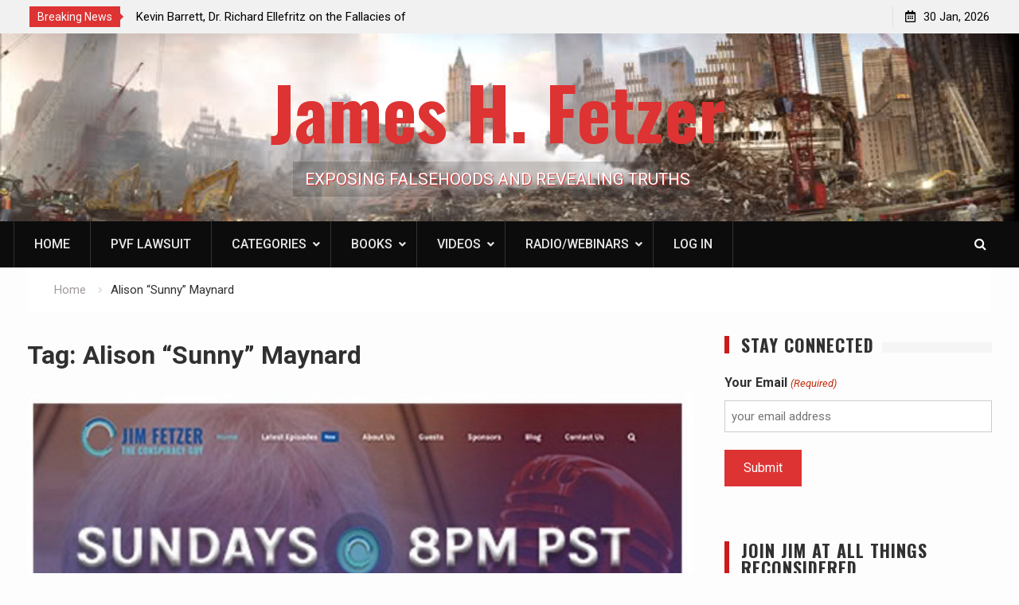

--- FILE ---
content_type: text/html; charset=UTF-8
request_url: https://jameshfetzer.org/tag/alison-sunny-maynard/
body_size: 35405
content:
<!DOCTYPE html><html lang="en-US"><head>
			<meta charset="UTF-8">
<script type="text/javascript">
/* <![CDATA[ */
 var gform;gform||(document.addEventListener("gform_main_scripts_loaded",function(){gform.scriptsLoaded=!0}),window.addEventListener("DOMContentLoaded",function(){gform.domLoaded=!0}),gform={domLoaded:!1,scriptsLoaded:!1,initializeOnLoaded:function(o){gform.domLoaded&&gform.scriptsLoaded?o():!gform.domLoaded&&gform.scriptsLoaded?window.addEventListener("DOMContentLoaded",o):document.addEventListener("gform_main_scripts_loaded",o)},hooks:{action:{},filter:{}},addAction:function(o,n,r,t){gform.addHook("action",o,n,r,t)},addFilter:function(o,n,r,t){gform.addHook("filter",o,n,r,t)},doAction:function(o){gform.doHook("action",o,arguments)},applyFilters:function(o){return gform.doHook("filter",o,arguments)},removeAction:function(o,n){gform.removeHook("action",o,n)},removeFilter:function(o,n,r){gform.removeHook("filter",o,n,r)},addHook:function(o,n,r,t,i){null==gform.hooks[o][n]&&(gform.hooks[o][n]=[]);var e=gform.hooks[o][n];null==i&&(i=n+"_"+e.length),gform.hooks[o][n].push({tag:i,callable:r,priority:t=null==t?10:t})},doHook:function(n,o,r){var t;if(r=Array.prototype.slice.call(r,1),null!=gform.hooks[n][o]&&((o=gform.hooks[n][o]).sort(function(o,n){return o.priority-n.priority}),o.forEach(function(o){"function"!=typeof(t=o.callable)&&(t=window[t]),"action"==n?t.apply(null,r):r[0]=t.apply(null,r)})),"filter"==n)return r[0]},removeHook:function(o,n,t,i){var r;null!=gform.hooks[o][n]&&(r=(r=gform.hooks[o][n]).filter(function(o,n,r){return!!(null!=i&&i!=o.tag||null!=t&&t!=o.priority)}),gform.hooks[o][n]=r)}}); 
/* ]]> */
</script>

		<meta name="viewport" content="width=device-width, initial-scale=1">
		<link rel="profile" href="http://gmpg.org/xfn/11">
		
<meta name='robots' content='index, follow, max-image-preview:large, max-snippet:-1, max-video-preview:-1' />
	<style>img:is([sizes="auto" i], [sizes^="auto," i]) { contain-intrinsic-size: 3000px 1500px }</style>
	
<!-- Google Tag Manager for WordPress by gtm4wp.com -->
<script data-cfasync="false" data-pagespeed-no-defer>
	var gtm4wp_datalayer_name = "dataLayer";
	var dataLayer = dataLayer || [];
</script>
<!-- End Google Tag Manager for WordPress by gtm4wp.com -->
	<!-- This site is optimized with the Yoast SEO Premium plugin v21.5 (Yoast SEO v26.8) - https://yoast.com/product/yoast-seo-premium-wordpress/ -->
	<title>Alison &quot;Sunny&quot; Maynard Archives - James H. Fetzer</title>
	<link rel="canonical" href="https://jameshfetzer.org/tag/alison-sunny-maynard/" />
	<meta property="og:locale" content="en_US" />
	<meta property="og:type" content="article" />
	<meta property="og:title" content="Alison &quot;Sunny&quot; Maynard Archives" />
	<meta property="og:url" content="https://jameshfetzer.org/tag/alison-sunny-maynard/" />
	<meta property="og:site_name" content="James H. Fetzer" />
	<meta property="og:image" content="https://jameshfetzer.org/wp-content/uploads/social-header-1.2.png" />
	<meta property="og:image:width" content="1200" />
	<meta property="og:image:height" content="630" />
	<meta property="og:image:type" content="image/png" />
	<meta name="twitter:card" content="summary_large_image" />
	<meta name="twitter:site" content="@JimFetzer" />
	<script type="application/ld+json" class="yoast-schema-graph">{"@context":"https://schema.org","@graph":[{"@type":"CollectionPage","@id":"https://jameshfetzer.org/tag/alison-sunny-maynard/","url":"https://jameshfetzer.org/tag/alison-sunny-maynard/","name":"Alison \"Sunny\" Maynard Archives - James H. Fetzer","isPartOf":{"@id":"https://jameshfetzer.org/#website"},"primaryImageOfPage":{"@id":"https://jameshfetzer.org/tag/alison-sunny-maynard/#primaryimage"},"image":{"@id":"https://jameshfetzer.org/tag/alison-sunny-maynard/#primaryimage"},"thumbnailUrl":"https://jameshfetzer.org/wp-content/uploads/jimtheconspiracyguy-featured-image.jpg","breadcrumb":{"@id":"https://jameshfetzer.org/tag/alison-sunny-maynard/#breadcrumb"},"inLanguage":"en-US"},{"@type":"ImageObject","inLanguage":"en-US","@id":"https://jameshfetzer.org/tag/alison-sunny-maynard/#primaryimage","url":"https://jameshfetzer.org/wp-content/uploads/jimtheconspiracyguy-featured-image.jpg","contentUrl":"https://jameshfetzer.org/wp-content/uploads/jimtheconspiracyguy-featured-image.jpg","width":1252,"height":776},{"@type":"BreadcrumbList","@id":"https://jameshfetzer.org/tag/alison-sunny-maynard/#breadcrumb","itemListElement":[{"@type":"ListItem","position":1,"name":"Home","item":"https://jameshfetzer.org/"},{"@type":"ListItem","position":2,"name":"Alison \"Sunny\" Maynard"}]},{"@type":"WebSite","@id":"https://jameshfetzer.org/#website","url":"https://jameshfetzer.org/","name":"James H. Fetzer","description":"EXPOSING FALSEHOODS AND REVEALING TRUTHS","publisher":{"@id":"https://jameshfetzer.org/#organization"},"potentialAction":[{"@type":"SearchAction","target":{"@type":"EntryPoint","urlTemplate":"https://jameshfetzer.org/?s={search_term_string}"},"query-input":{"@type":"PropertyValueSpecification","valueRequired":true,"valueName":"search_term_string"}}],"inLanguage":"en-US"},{"@type":"Organization","@id":"https://jameshfetzer.org/#organization","name":"James H. Fetzer","url":"https://jameshfetzer.org/","logo":{"@type":"ImageObject","inLanguage":"en-US","@id":"https://jameshfetzer.org/#/schema/logo/image/","url":"https://jameshfetzer.org/wp-content/uploads/cropped-jf2redicon.jpg","contentUrl":"https://jameshfetzer.org/wp-content/uploads/cropped-jf2redicon.jpg","width":512,"height":512,"caption":"James H. Fetzer"},"image":{"@id":"https://jameshfetzer.org/#/schema/logo/image/"},"sameAs":["https://x.com/JimFetzer"]}]}</script>
	<!-- / Yoast SEO Premium plugin. -->


<link rel='dns-prefetch' href='//www.googletagmanager.com' />
<link rel='dns-prefetch' href='//fonts.googleapis.com' />
<link rel="alternate" type="application/rss+xml" title="James H. Fetzer &raquo; Feed" href="https://jameshfetzer.org/feed/" />
<link rel="alternate" type="application/rss+xml" title="James H. Fetzer &raquo; Comments Feed" href="https://jameshfetzer.org/comments/feed/" />
<link rel="alternate" type="application/rss+xml" title="James H. Fetzer &raquo; Alison &quot;Sunny&quot; Maynard Tag Feed" href="https://jameshfetzer.org/tag/alison-sunny-maynard/feed/" />
<script type="text/javascript">
/* <![CDATA[ */
window._wpemojiSettings = {"baseUrl":"https:\/\/s.w.org\/images\/core\/emoji\/16.0.1\/72x72\/","ext":".png","svgUrl":"https:\/\/s.w.org\/images\/core\/emoji\/16.0.1\/svg\/","svgExt":".svg","source":{"concatemoji":"https:\/\/jameshfetzer.org\/wp-includes\/js\/wp-emoji-release.min.js?ver=6.8.3"}};
/*! This file is auto-generated */
!function(s,n){var o,i,e;function c(e){try{var t={supportTests:e,timestamp:(new Date).valueOf()};sessionStorage.setItem(o,JSON.stringify(t))}catch(e){}}function p(e,t,n){e.clearRect(0,0,e.canvas.width,e.canvas.height),e.fillText(t,0,0);var t=new Uint32Array(e.getImageData(0,0,e.canvas.width,e.canvas.height).data),a=(e.clearRect(0,0,e.canvas.width,e.canvas.height),e.fillText(n,0,0),new Uint32Array(e.getImageData(0,0,e.canvas.width,e.canvas.height).data));return t.every(function(e,t){return e===a[t]})}function u(e,t){e.clearRect(0,0,e.canvas.width,e.canvas.height),e.fillText(t,0,0);for(var n=e.getImageData(16,16,1,1),a=0;a<n.data.length;a++)if(0!==n.data[a])return!1;return!0}function f(e,t,n,a){switch(t){case"flag":return n(e,"\ud83c\udff3\ufe0f\u200d\u26a7\ufe0f","\ud83c\udff3\ufe0f\u200b\u26a7\ufe0f")?!1:!n(e,"\ud83c\udde8\ud83c\uddf6","\ud83c\udde8\u200b\ud83c\uddf6")&&!n(e,"\ud83c\udff4\udb40\udc67\udb40\udc62\udb40\udc65\udb40\udc6e\udb40\udc67\udb40\udc7f","\ud83c\udff4\u200b\udb40\udc67\u200b\udb40\udc62\u200b\udb40\udc65\u200b\udb40\udc6e\u200b\udb40\udc67\u200b\udb40\udc7f");case"emoji":return!a(e,"\ud83e\udedf")}return!1}function g(e,t,n,a){var r="undefined"!=typeof WorkerGlobalScope&&self instanceof WorkerGlobalScope?new OffscreenCanvas(300,150):s.createElement("canvas"),o=r.getContext("2d",{willReadFrequently:!0}),i=(o.textBaseline="top",o.font="600 32px Arial",{});return e.forEach(function(e){i[e]=t(o,e,n,a)}),i}function t(e){var t=s.createElement("script");t.src=e,t.defer=!0,s.head.appendChild(t)}"undefined"!=typeof Promise&&(o="wpEmojiSettingsSupports",i=["flag","emoji"],n.supports={everything:!0,everythingExceptFlag:!0},e=new Promise(function(e){s.addEventListener("DOMContentLoaded",e,{once:!0})}),new Promise(function(t){var n=function(){try{var e=JSON.parse(sessionStorage.getItem(o));if("object"==typeof e&&"number"==typeof e.timestamp&&(new Date).valueOf()<e.timestamp+604800&&"object"==typeof e.supportTests)return e.supportTests}catch(e){}return null}();if(!n){if("undefined"!=typeof Worker&&"undefined"!=typeof OffscreenCanvas&&"undefined"!=typeof URL&&URL.createObjectURL&&"undefined"!=typeof Blob)try{var e="postMessage("+g.toString()+"("+[JSON.stringify(i),f.toString(),p.toString(),u.toString()].join(",")+"));",a=new Blob([e],{type:"text/javascript"}),r=new Worker(URL.createObjectURL(a),{name:"wpTestEmojiSupports"});return void(r.onmessage=function(e){c(n=e.data),r.terminate(),t(n)})}catch(e){}c(n=g(i,f,p,u))}t(n)}).then(function(e){for(var t in e)n.supports[t]=e[t],n.supports.everything=n.supports.everything&&n.supports[t],"flag"!==t&&(n.supports.everythingExceptFlag=n.supports.everythingExceptFlag&&n.supports[t]);n.supports.everythingExceptFlag=n.supports.everythingExceptFlag&&!n.supports.flag,n.DOMReady=!1,n.readyCallback=function(){n.DOMReady=!0}}).then(function(){return e}).then(function(){var e;n.supports.everything||(n.readyCallback(),(e=n.source||{}).concatemoji?t(e.concatemoji):e.wpemoji&&e.twemoji&&(t(e.twemoji),t(e.wpemoji)))}))}((window,document),window._wpemojiSettings);
/* ]]> */
</script>
<link rel='stylesheet' id='dashicons-css' href='https://jameshfetzer.org/wp-includes/css/dashicons.min.css?ver=6.8.3' type='text/css' media='all' />
<link rel='stylesheet' id='post-views-counter-frontend-css' href='https://jameshfetzer.org/wp-content/plugins/post-views-counter/css/frontend.css?ver=1.7.3' type='text/css' media='all' />
<style id='wp-emoji-styles-inline-css' type='text/css'>

	img.wp-smiley, img.emoji {
		display: inline !important;
		border: none !important;
		box-shadow: none !important;
		height: 1em !important;
		width: 1em !important;
		margin: 0 0.07em !important;
		vertical-align: -0.1em !important;
		background: none !important;
		padding: 0 !important;
	}
</style>
<style id='classic-theme-styles-inline-css' type='text/css'>
/*! This file is auto-generated */
.wp-block-button__link{color:#fff;background-color:#32373c;border-radius:9999px;box-shadow:none;text-decoration:none;padding:calc(.667em + 2px) calc(1.333em + 2px);font-size:1.125em}.wp-block-file__button{background:#32373c;color:#fff;text-decoration:none}
</style>
<link rel='stylesheet' id='SFSImainCss-css' href='https://jameshfetzer.org/wp-content/plugins/ultimate-social-media-icons/css/sfsi-style.css?ver=2.9.5' type='text/css' media='all' />
<link rel='stylesheet' id='hfe-style-css' href='https://jameshfetzer.org/wp-content/plugins/header-footer-elementor/assets/css/header-footer-elementor.css?ver=1.6.17' type='text/css' media='all' />
<link rel='stylesheet' id='elementor-icons-css' href='https://jameshfetzer.org/wp-content/plugins/elementor/assets/lib/eicons/css/elementor-icons.min.css?ver=5.23.0' type='text/css' media='all' />
<link rel='stylesheet' id='elementor-frontend-css' href='https://jameshfetzer.org/wp-content/plugins/elementor/assets/css/frontend.min.css?ver=3.17.2' type='text/css' media='all' />
<style id='elementor-frontend-inline-css' type='text/css'>
.elementor-kit-21096{--e-global-color-primary:#6EC1E4;--e-global-color-secondary:#54595F;--e-global-color-text:#7A7A7A;--e-global-color-accent:#61CE70;--e-global-color-3dfa223c:#4054B2;--e-global-color-6ed7b852:#23A455;--e-global-color-553281bd:#000;--e-global-color-5a111e8:#FFF;--e-global-typography-primary-font-family:"Roboto";--e-global-typography-primary-font-weight:600;--e-global-typography-secondary-font-family:"Roboto Slab";--e-global-typography-secondary-font-weight:400;--e-global-typography-text-font-family:"Roboto";--e-global-typography-text-font-weight:400;--e-global-typography-accent-font-family:"Roboto";--e-global-typography-accent-font-weight:500;}.elementor-section.elementor-section-boxed > .elementor-container{max-width:1140px;}.e-con{--container-max-width:1140px;}{}h1.entry-title{display:var(--page-title-display);}@media(max-width:1024px){.elementor-section.elementor-section-boxed > .elementor-container{max-width:1024px;}.e-con{--container-max-width:1024px;}}@media(max-width:767px){.elementor-section.elementor-section-boxed > .elementor-container{max-width:767px;}.e-con{--container-max-width:767px;}}
.elementor-widget-heading .elementor-heading-title{color:var( --e-global-color-primary );font-family:var( --e-global-typography-primary-font-family ), Sans-serif;font-weight:var( --e-global-typography-primary-font-weight );}.elementor-widget-image .widget-image-caption{color:var( --e-global-color-text );font-family:var( --e-global-typography-text-font-family ), Sans-serif;font-weight:var( --e-global-typography-text-font-weight );}.elementor-widget-text-editor{color:var( --e-global-color-text );font-family:var( --e-global-typography-text-font-family ), Sans-serif;font-weight:var( --e-global-typography-text-font-weight );}.elementor-widget-text-editor.elementor-drop-cap-view-stacked .elementor-drop-cap{background-color:var( --e-global-color-primary );}.elementor-widget-text-editor.elementor-drop-cap-view-framed .elementor-drop-cap, .elementor-widget-text-editor.elementor-drop-cap-view-default .elementor-drop-cap{color:var( --e-global-color-primary );border-color:var( --e-global-color-primary );}.elementor-widget-button .elementor-button{font-family:var( --e-global-typography-accent-font-family ), Sans-serif;font-weight:var( --e-global-typography-accent-font-weight );background-color:var( --e-global-color-accent );}.elementor-widget-divider{--divider-color:var( --e-global-color-secondary );}.elementor-widget-divider .elementor-divider__text{color:var( --e-global-color-secondary );font-family:var( --e-global-typography-secondary-font-family ), Sans-serif;font-weight:var( --e-global-typography-secondary-font-weight );}.elementor-widget-divider.elementor-view-stacked .elementor-icon{background-color:var( --e-global-color-secondary );}.elementor-widget-divider.elementor-view-framed .elementor-icon, .elementor-widget-divider.elementor-view-default .elementor-icon{color:var( --e-global-color-secondary );border-color:var( --e-global-color-secondary );}.elementor-widget-divider.elementor-view-framed .elementor-icon, .elementor-widget-divider.elementor-view-default .elementor-icon svg{fill:var( --e-global-color-secondary );}.elementor-widget-image-box .elementor-image-box-title{color:var( --e-global-color-primary );font-family:var( --e-global-typography-primary-font-family ), Sans-serif;font-weight:var( --e-global-typography-primary-font-weight );}.elementor-widget-image-box .elementor-image-box-description{color:var( --e-global-color-text );font-family:var( --e-global-typography-text-font-family ), Sans-serif;font-weight:var( --e-global-typography-text-font-weight );}.elementor-widget-icon.elementor-view-stacked .elementor-icon{background-color:var( --e-global-color-primary );}.elementor-widget-icon.elementor-view-framed .elementor-icon, .elementor-widget-icon.elementor-view-default .elementor-icon{color:var( --e-global-color-primary );border-color:var( --e-global-color-primary );}.elementor-widget-icon.elementor-view-framed .elementor-icon, .elementor-widget-icon.elementor-view-default .elementor-icon svg{fill:var( --e-global-color-primary );}.elementor-widget-icon-box.elementor-view-stacked .elementor-icon{background-color:var( --e-global-color-primary );}.elementor-widget-icon-box.elementor-view-framed .elementor-icon, .elementor-widget-icon-box.elementor-view-default .elementor-icon{fill:var( --e-global-color-primary );color:var( --e-global-color-primary );border-color:var( --e-global-color-primary );}.elementor-widget-icon-box .elementor-icon-box-title{color:var( --e-global-color-primary );}.elementor-widget-icon-box .elementor-icon-box-title, .elementor-widget-icon-box .elementor-icon-box-title a{font-family:var( --e-global-typography-primary-font-family ), Sans-serif;font-weight:var( --e-global-typography-primary-font-weight );}.elementor-widget-icon-box .elementor-icon-box-description{color:var( --e-global-color-text );font-family:var( --e-global-typography-text-font-family ), Sans-serif;font-weight:var( --e-global-typography-text-font-weight );}.elementor-widget-star-rating .elementor-star-rating__title{color:var( --e-global-color-text );font-family:var( --e-global-typography-text-font-family ), Sans-serif;font-weight:var( --e-global-typography-text-font-weight );}.elementor-widget-image-gallery .gallery-item .gallery-caption{font-family:var( --e-global-typography-accent-font-family ), Sans-serif;font-weight:var( --e-global-typography-accent-font-weight );}.elementor-widget-icon-list .elementor-icon-list-item:not(:last-child):after{border-color:var( --e-global-color-text );}.elementor-widget-icon-list .elementor-icon-list-icon i{color:var( --e-global-color-primary );}.elementor-widget-icon-list .elementor-icon-list-icon svg{fill:var( --e-global-color-primary );}.elementor-widget-icon-list .elementor-icon-list-item > .elementor-icon-list-text, .elementor-widget-icon-list .elementor-icon-list-item > a{font-family:var( --e-global-typography-text-font-family ), Sans-serif;font-weight:var( --e-global-typography-text-font-weight );}.elementor-widget-icon-list .elementor-icon-list-text{color:var( --e-global-color-secondary );}.elementor-widget-counter .elementor-counter-number-wrapper{color:var( --e-global-color-primary );font-family:var( --e-global-typography-primary-font-family ), Sans-serif;font-weight:var( --e-global-typography-primary-font-weight );}.elementor-widget-counter .elementor-counter-title{color:var( --e-global-color-secondary );font-family:var( --e-global-typography-secondary-font-family ), Sans-serif;font-weight:var( --e-global-typography-secondary-font-weight );}.elementor-widget-progress .elementor-progress-wrapper .elementor-progress-bar{background-color:var( --e-global-color-primary );}.elementor-widget-progress .elementor-title{color:var( --e-global-color-primary );font-family:var( --e-global-typography-text-font-family ), Sans-serif;font-weight:var( --e-global-typography-text-font-weight );}.elementor-widget-testimonial .elementor-testimonial-content{color:var( --e-global-color-text );font-family:var( --e-global-typography-text-font-family ), Sans-serif;font-weight:var( --e-global-typography-text-font-weight );}.elementor-widget-testimonial .elementor-testimonial-name{color:var( --e-global-color-primary );font-family:var( --e-global-typography-primary-font-family ), Sans-serif;font-weight:var( --e-global-typography-primary-font-weight );}.elementor-widget-testimonial .elementor-testimonial-job{color:var( --e-global-color-secondary );font-family:var( --e-global-typography-secondary-font-family ), Sans-serif;font-weight:var( --e-global-typography-secondary-font-weight );}.elementor-widget-tabs .elementor-tab-title, .elementor-widget-tabs .elementor-tab-title a{color:var( --e-global-color-primary );}.elementor-widget-tabs .elementor-tab-title.elementor-active,
					 .elementor-widget-tabs .elementor-tab-title.elementor-active a{color:var( --e-global-color-accent );}.elementor-widget-tabs .elementor-tab-title{font-family:var( --e-global-typography-primary-font-family ), Sans-serif;font-weight:var( --e-global-typography-primary-font-weight );}.elementor-widget-tabs .elementor-tab-content{color:var( --e-global-color-text );font-family:var( --e-global-typography-text-font-family ), Sans-serif;font-weight:var( --e-global-typography-text-font-weight );}.elementor-widget-accordion .elementor-accordion-icon, .elementor-widget-accordion .elementor-accordion-title{color:var( --e-global-color-primary );}.elementor-widget-accordion .elementor-accordion-icon svg{fill:var( --e-global-color-primary );}.elementor-widget-accordion .elementor-active .elementor-accordion-icon, .elementor-widget-accordion .elementor-active .elementor-accordion-title{color:var( --e-global-color-accent );}.elementor-widget-accordion .elementor-active .elementor-accordion-icon svg{fill:var( --e-global-color-accent );}.elementor-widget-accordion .elementor-accordion-title{font-family:var( --e-global-typography-primary-font-family ), Sans-serif;font-weight:var( --e-global-typography-primary-font-weight );}.elementor-widget-accordion .elementor-tab-content{color:var( --e-global-color-text );font-family:var( --e-global-typography-text-font-family ), Sans-serif;font-weight:var( --e-global-typography-text-font-weight );}.elementor-widget-toggle .elementor-toggle-title, .elementor-widget-toggle .elementor-toggle-icon{color:var( --e-global-color-primary );}.elementor-widget-toggle .elementor-toggle-icon svg{fill:var( --e-global-color-primary );}.elementor-widget-toggle .elementor-tab-title.elementor-active a, .elementor-widget-toggle .elementor-tab-title.elementor-active .elementor-toggle-icon{color:var( --e-global-color-accent );}.elementor-widget-toggle .elementor-toggle-title{font-family:var( --e-global-typography-primary-font-family ), Sans-serif;font-weight:var( --e-global-typography-primary-font-weight );}.elementor-widget-toggle .elementor-tab-content{color:var( --e-global-color-text );font-family:var( --e-global-typography-text-font-family ), Sans-serif;font-weight:var( --e-global-typography-text-font-weight );}.elementor-widget-alert .elementor-alert-title{font-family:var( --e-global-typography-primary-font-family ), Sans-serif;font-weight:var( --e-global-typography-primary-font-weight );}.elementor-widget-alert .elementor-alert-description{font-family:var( --e-global-typography-text-font-family ), Sans-serif;font-weight:var( --e-global-typography-text-font-weight );}.elementor-widget-eael-countdown .eael-countdown-digits::after{font-family:var( --e-global-typography-secondary-font-family ), Sans-serif;font-weight:var( --e-global-typography-secondary-font-weight );}.elementor-widget-eael-countdown .eael-countdown-digits{font-family:var( --e-global-typography-secondary-font-family ), Sans-serif;font-weight:var( --e-global-typography-secondary-font-weight );}.elementor-widget-eael-countdown .eael-countdown-label{font-family:var( --e-global-typography-secondary-font-family ), Sans-serif;font-weight:var( --e-global-typography-secondary-font-weight );}.elementor-widget-eael-countdown .eael-countdown-finish-message .expiry-title{font-family:var( --e-global-typography-secondary-font-family ), Sans-serif;font-weight:var( --e-global-typography-secondary-font-weight );}.eael-countdown-finish-text{font-family:var( --e-global-typography-secondary-font-family ), Sans-serif;font-weight:var( --e-global-typography-secondary-font-weight );}.elementor-widget-eael-creative-button .eael-creative-button .cretive-button-text, .elementor-widget-eael-creative-button .eael-creative-button--winona::after, .elementor-widget-eael-creative-button .eael-creative-button--rayen::before, .elementor-widget-eael-creative-button .eael-creative-button--tamaya::after, .elementor-widget-eael-creative-button .eael-creative-button--tamaya::before{font-family:var( --e-global-typography-primary-font-family ), Sans-serif;font-weight:var( --e-global-typography-primary-font-weight );}.elementor-widget-eael-dual-color-header .eael-dch-separator-wrap i{color:var( --e-global-color-primary );}.elementor-widget-eael-fancy-text .eael-fancy-text-prefix{font-family:var( --e-global-typography-primary-font-family ), Sans-serif;font-weight:var( --e-global-typography-primary-font-weight );}.elementor-widget-eael-fancy-text .eael-fancy-text-strings, .elementor-widget-eael-fancy-text .typed-cursor{font-family:var( --e-global-typography-primary-font-family ), Sans-serif;font-weight:var( --e-global-typography-primary-font-weight );}.elementor-widget-eael-fancy-text .eael-fancy-text-suffix{font-family:var( --e-global-typography-primary-font-family ), Sans-serif;font-weight:var( --e-global-typography-primary-font-weight );}.elementor-widget-eael-feature-list .connector-type-classic .connector{border-color:var( --e-global-color-primary );}.elementor-widget-eael-feature-list .connector-type-modern .eael-feature-list-item:before, .elementor-widget-eael-feature-list .connector-type-modern .eael-feature-list-item:after{border-color:var( --e-global-color-primary );}.elementor-widget-eael-feature-list .eael-feature-list-content-box .eael-feature-list-title, .elementor-widget-eael-feature-list .eael-feature-list-content-box .eael-feature-list-title > a, .elementor-widget-eael-feature-list .eael-feature-list-content-box .eael-feature-list-title:visited{color:var( --e-global-color-primary );}.elementor-widget-eael-feature-list .eael-feature-list-content-box .eael-feature-list-title, .elementor-widget-eael-feature-list .eael-feature-list-content-box .eael-feature-list-title a{font-family:var( --e-global-typography-primary-font-family ), Sans-serif;font-weight:var( --e-global-typography-primary-font-weight );}.elementor-widget-eael-feature-list .eael-feature-list-content-box .eael-feature-list-content{color:var( --e-global-color-text );font-family:var( --e-global-typography-text-font-family ), Sans-serif;font-weight:var( --e-global-typography-text-font-weight );}.elementor-widget-eael-filterable-gallery .fg-caption-head .fg-item-price{font-family:var( --e-global-typography-text-font-family ), Sans-serif;font-weight:var( --e-global-typography-text-font-weight );}.elementor-widget-eael-filterable-gallery .fg-caption-head .fg-item-ratings{font-family:var( --e-global-typography-text-font-family ), Sans-serif;font-weight:var( --e-global-typography-text-font-weight );}.elementor-widget-eael-filterable-gallery .fg-item-category span{font-family:var( --e-global-typography-text-font-family ), Sans-serif;font-weight:var( --e-global-typography-text-font-weight );}.elementor-widget-eael-filterable-gallery .fg-filter-trigger > span{font-family:var( --e-global-typography-text-font-family ), Sans-serif;font-weight:var( --e-global-typography-text-font-weight );}.elementor-widget-eael-filterable-gallery .fg-layout-3-filter-controls li.control{font-family:var( --e-global-typography-text-font-family ), Sans-serif;font-weight:var( --e-global-typography-text-font-weight );}.elementor-widget-eael-filterable-gallery .eael-gallery-load-more .eael-filterable-gallery-load-more-text{font-family:var( --e-global-typography-text-font-family ), Sans-serif;font-weight:var( --e-global-typography-text-font-weight );}.elementor-widget-eael-nft-gallery .eael-nft-gallery-load-more .eael-nft-gallery-load-more-text{font-family:var( --e-global-typography-text-font-family ), Sans-serif;font-weight:var( --e-global-typography-text-font-weight );}.elementor-widget-eael-progress-bar .eael-progressbar-title{font-family:var( --e-global-typography-primary-font-family ), Sans-serif;font-weight:var( --e-global-typography-primary-font-weight );}.elementor-widget-eael-progress-bar .eael-progressbar-line-fill.eael-has-inner-title{font-family:var( --e-global-typography-primary-font-family ), Sans-serif;font-weight:var( --e-global-typography-primary-font-weight );}.elementor-widget-eael-progress-bar .eael-progressbar-count-wrap{font-family:var( --e-global-typography-primary-font-family ), Sans-serif;font-weight:var( --e-global-typography-primary-font-weight );}.elementor-widget-eael-progress-bar .eael-progressbar-half-circle-after span{font-family:var( --e-global-typography-primary-font-family ), Sans-serif;font-weight:var( --e-global-typography-primary-font-weight );}.elementor-widget-eael-simple-menu .eael-simple-menu >li > a, .eael-simple-menu-container .eael-simple-menu-toggle-text{font-family:var( --e-global-typography-primary-font-family ), Sans-serif;font-weight:var( --e-global-typography-primary-font-weight );}.elementor-widget-eael-simple-menu .eael-simple-menu li ul li > a{font-family:var( --e-global-typography-primary-font-family ), Sans-serif;font-weight:var( --e-global-typography-primary-font-weight );}.elementor-widget-retina .hfe-retina-image-container .hfe-retina-img{border-color:var( --e-global-color-primary );}.elementor-widget-retina .widget-image-caption{color:var( --e-global-color-text );font-family:var( --e-global-typography-text-font-family ), Sans-serif;font-weight:var( --e-global-typography-text-font-weight );}.elementor-widget-copyright .hfe-copyright-wrapper a, .elementor-widget-copyright .hfe-copyright-wrapper{color:var( --e-global-color-text );}.elementor-widget-copyright .hfe-copyright-wrapper, .elementor-widget-copyright .hfe-copyright-wrapper a{font-family:var( --e-global-typography-text-font-family ), Sans-serif;font-weight:var( --e-global-typography-text-font-weight );}.elementor-widget-navigation-menu a.hfe-menu-item, .elementor-widget-navigation-menu a.hfe-sub-menu-item{font-family:var( --e-global-typography-primary-font-family ), Sans-serif;font-weight:var( --e-global-typography-primary-font-weight );}.elementor-widget-navigation-menu .menu-item a.hfe-menu-item, .elementor-widget-navigation-menu .sub-menu a.hfe-sub-menu-item{color:var( --e-global-color-text );}.elementor-widget-navigation-menu .menu-item a.hfe-menu-item:hover,
								.elementor-widget-navigation-menu .sub-menu a.hfe-sub-menu-item:hover,
								.elementor-widget-navigation-menu .menu-item.current-menu-item a.hfe-menu-item,
								.elementor-widget-navigation-menu .menu-item a.hfe-menu-item.highlighted,
								.elementor-widget-navigation-menu .menu-item a.hfe-menu-item:focus{color:var( --e-global-color-accent );}.elementor-widget-navigation-menu .hfe-nav-menu-layout:not(.hfe-pointer__framed) .menu-item.parent a.hfe-menu-item:before,
								.elementor-widget-navigation-menu .hfe-nav-menu-layout:not(.hfe-pointer__framed) .menu-item.parent a.hfe-menu-item:after{background-color:var( --e-global-color-accent );}.elementor-widget-navigation-menu .hfe-nav-menu-layout:not(.hfe-pointer__framed) .menu-item.parent .sub-menu .hfe-has-submenu-container a:after{background-color:var( --e-global-color-accent );}.elementor-widget-navigation-menu .hfe-pointer__framed .menu-item.parent a.hfe-menu-item:before,
								.elementor-widget-navigation-menu .hfe-pointer__framed .menu-item.parent a.hfe-menu-item:after{border-color:var( --e-global-color-accent );}
							.elementor-widget-navigation-menu .sub-menu li a.hfe-sub-menu-item,
							.elementor-widget-navigation-menu nav.hfe-dropdown li a.hfe-sub-menu-item,
							.elementor-widget-navigation-menu nav.hfe-dropdown li a.hfe-menu-item,
							.elementor-widget-navigation-menu nav.hfe-dropdown-expandible li a.hfe-menu-item,
							.elementor-widget-navigation-menu nav.hfe-dropdown-expandible li a.hfe-sub-menu-item{font-family:var( --e-global-typography-accent-font-family ), Sans-serif;font-weight:var( --e-global-typography-accent-font-weight );}.elementor-widget-navigation-menu .menu-item a.hfe-menu-item.elementor-button{font-family:var( --e-global-typography-accent-font-family ), Sans-serif;font-weight:var( --e-global-typography-accent-font-weight );background-color:var( --e-global-color-accent );}.elementor-widget-navigation-menu .menu-item a.hfe-menu-item.elementor-button:hover{background-color:var( --e-global-color-accent );}.elementor-widget-page-title .elementor-heading-title, .elementor-widget-page-title .hfe-page-title a{font-family:var( --e-global-typography-primary-font-family ), Sans-serif;font-weight:var( --e-global-typography-primary-font-weight );color:var( --e-global-color-primary );}.elementor-widget-page-title .hfe-page-title-icon i{color:var( --e-global-color-primary );}.elementor-widget-page-title .hfe-page-title-icon svg{fill:var( --e-global-color-primary );}.elementor-widget-hfe-site-title .elementor-heading-title, .elementor-widget-hfe-site-title .hfe-heading a{font-family:var( --e-global-typography-primary-font-family ), Sans-serif;font-weight:var( --e-global-typography-primary-font-weight );}.elementor-widget-hfe-site-title .hfe-heading-text{color:var( --e-global-color-primary );}.elementor-widget-hfe-site-title .hfe-icon i{color:var( --e-global-color-primary );}.elementor-widget-hfe-site-title .hfe-icon svg{fill:var( --e-global-color-primary );}.elementor-widget-hfe-site-tagline .hfe-site-tagline{font-family:var( --e-global-typography-secondary-font-family ), Sans-serif;font-weight:var( --e-global-typography-secondary-font-weight );color:var( --e-global-color-secondary );}.elementor-widget-hfe-site-tagline .hfe-icon i{color:var( --e-global-color-primary );}.elementor-widget-hfe-site-tagline .hfe-icon svg{fill:var( --e-global-color-primary );}.elementor-widget-site-logo .hfe-site-logo-container .hfe-site-logo-img{border-color:var( --e-global-color-primary );}.elementor-widget-site-logo .widget-image-caption{color:var( --e-global-color-text );font-family:var( --e-global-typography-text-font-family ), Sans-serif;font-weight:var( --e-global-typography-text-font-weight );}.elementor-widget-hfe-search-button input[type="search"].hfe-search-form__input,.elementor-widget-hfe-search-button .hfe-search-icon-toggle{font-family:var( --e-global-typography-primary-font-family ), Sans-serif;font-weight:var( --e-global-typography-primary-font-weight );}.elementor-widget-hfe-search-button .hfe-search-form__input{color:var( --e-global-color-text );}.elementor-widget-hfe-search-button .hfe-search-form__input::placeholder{color:var( --e-global-color-text );}.elementor-widget-hfe-search-button .hfe-search-form__container, .elementor-widget-hfe-search-button .hfe-search-icon-toggle .hfe-search-form__input,.elementor-widget-hfe-search-button .hfe-input-focus .hfe-search-icon-toggle .hfe-search-form__input{border-color:var( --e-global-color-primary );}.elementor-widget-hfe-search-button .hfe-search-form__input:focus::placeholder{color:var( --e-global-color-text );}.elementor-widget-hfe-search-button .hfe-search-form__container button#clear-with-button,
					.elementor-widget-hfe-search-button .hfe-search-form__container button#clear,
					.elementor-widget-hfe-search-button .hfe-search-icon-toggle button#clear{color:var( --e-global-color-text );}.elementor-widget-text-path{font-family:var( --e-global-typography-text-font-family ), Sans-serif;font-weight:var( --e-global-typography-text-font-weight );}
</style>
<link rel='stylesheet' id='swiper-css' href='https://jameshfetzer.org/wp-content/plugins/elementor/assets/lib/swiper/css/swiper.min.css?ver=5.3.6' type='text/css' media='all' />
<link rel='stylesheet' id='font-awesome-5-all-css' href='https://jameshfetzer.org/wp-content/plugins/elementor/assets/lib/font-awesome/css/all.min.css?ver=3.17.2' type='text/css' media='all' />
<link rel='stylesheet' id='font-awesome-4-shim-css' href='https://jameshfetzer.org/wp-content/plugins/elementor/assets/lib/font-awesome/css/v4-shims.min.css?ver=3.17.2' type='text/css' media='all' />
<link rel='stylesheet' id='font-awesome-css' href='https://jameshfetzer.org/wp-content/plugins/elementor/assets/lib/font-awesome/css/font-awesome.min.css?ver=4.7.0' type='text/css' media='all' />
<link rel='stylesheet' id='start-magazine-google-fonts-css' href='https://fonts.googleapis.com/css?family=Oswald%3A400%2C500%2C600%2C700%7CRoboto%3A100%2C400%2C500%2C600%2C700&#038;subset=latin%2Clatin-ext' type='text/css' media='all' />
<link rel='stylesheet' id='jquery-sidr-css' href='https://jameshfetzer.org/wp-content/themes/fetzer/vendors/sidr/css/jquery.sidr.dark.min.css?ver=2.2.1' type='text/css' media='all' />
<link rel='stylesheet' id='jquery-slick-css' href='https://jameshfetzer.org/wp-content/themes/fetzer/vendors/slick/slick.min.css?ver=1.5.9' type='text/css' media='all' />
<link rel='stylesheet' id='fetzer-style-css' href='https://jameshfetzer.org/wp-content/themes/fetzer/css/style.css?ver=1.0.0' type='text/css' media='all' />
<link rel='stylesheet' id='wpdreams-asl-basic-css' href='https://jameshfetzer.org/wp-content/plugins/ajax-search-lite/css/style.basic.css?ver=4.12.6' type='text/css' media='all' />
<link rel='stylesheet' id='wpdreams-asl-instance-css' href='https://jameshfetzer.org/wp-content/plugins/ajax-search-lite/css/style-simple-red.css?ver=4.12.6' type='text/css' media='all' />
<link rel='stylesheet' id='slb_core-css' href='https://jameshfetzer.org/wp-content/plugins/simple-lightbox/client/css/app.css?ver=2.9.4' type='text/css' media='all' />
<link rel='stylesheet' id='eael-general-css' href='https://jameshfetzer.org/wp-content/plugins/essential-addons-for-elementor-lite/assets/front-end/css/view/general.min.css?ver=5.8.13' type='text/css' media='all' />
<link rel='stylesheet' id='google-fonts-1-css' href='https://fonts.googleapis.com/css?family=Roboto%3A100%2C100italic%2C200%2C200italic%2C300%2C300italic%2C400%2C400italic%2C500%2C500italic%2C600%2C600italic%2C700%2C700italic%2C800%2C800italic%2C900%2C900italic%7CRoboto+Slab%3A100%2C100italic%2C200%2C200italic%2C300%2C300italic%2C400%2C400italic%2C500%2C500italic%2C600%2C600italic%2C700%2C700italic%2C800%2C800italic%2C900%2C900italic&#038;display=auto&#038;ver=6.8.3' type='text/css' media='all' />
<link rel="preconnect" href="https://fonts.gstatic.com/" crossorigin><script type="text/javascript" src="https://jameshfetzer.org/wp-includes/js/jquery/jquery.min.js?ver=3.7.1" id="jquery-core-js"></script>
<script type="text/javascript" src="https://jameshfetzer.org/wp-includes/js/jquery/jquery-migrate.min.js?ver=3.4.1" id="jquery-migrate-js"></script>
<script type="text/javascript" src="https://jameshfetzer.org/wp-content/plugins/sticky-menu-or-anything-on-scroll/assets/js/jq-sticky-anything.min.js?ver=2.1.1" id="stickyAnythingLib-js"></script>
<script type="text/javascript" src="https://jameshfetzer.org/wp-content/plugins/wp-hide-post/public/js/wp-hide-post-public.js?ver=2.0.10" id="wp-hide-post-js"></script>
<script type="text/javascript" src="https://jameshfetzer.org/wp-content/plugins/elementor/assets/lib/font-awesome/js/v4-shims.min.js?ver=3.17.2" id="font-awesome-4-shim-js"></script>

<!-- Google tag (gtag.js) snippet added by Site Kit -->
<!-- Google Analytics snippet added by Site Kit -->
<script type="text/javascript" src="https://www.googletagmanager.com/gtag/js?id=G-NTR00ZZWD7" id="google_gtagjs-js" async></script>
<script type="text/javascript" id="google_gtagjs-js-after">
/* <![CDATA[ */
window.dataLayer = window.dataLayer || [];function gtag(){dataLayer.push(arguments);}
gtag("set","linker",{"domains":["jameshfetzer.org"]});
gtag("js", new Date());
gtag("set", "developer_id.dZTNiMT", true);
gtag("config", "G-NTR00ZZWD7");
/* ]]> */
</script>
<link rel="https://api.w.org/" href="https://jameshfetzer.org/wp-json/" /><link rel="alternate" title="JSON" type="application/json" href="https://jameshfetzer.org/wp-json/wp/v2/tags/11046" /><link rel="EditURI" type="application/rsd+xml" title="RSD" href="https://jameshfetzer.org/xmlrpc.php?rsd" />
<meta name="generator" content="WordPress 6.8.3" />
<meta name="generator" content="Site Kit by Google 1.170.0" /><meta name="follow.[base64]" content="JztCubs1gVnpgSn0Nfkx"/>
<!-- Google Tag Manager for WordPress by gtm4wp.com -->
<!-- GTM Container placement set to off -->
<script data-cfasync="false" data-pagespeed-no-defer>
	var dataLayer_content = [];
	dataLayer.push( dataLayer_content );
</script>
<script data-cfasync="false" data-pagespeed-no-defer>
	console.warn && console.warn("[GTM4WP] Google Tag Manager container code placement set to OFF !!!");
	console.warn && console.warn("[GTM4WP] Data layer codes are active but GTM container must be loaded using custom coding !!!");
</script>
<!-- End Google Tag Manager for WordPress by gtm4wp.com --><!-- Analytics by WP Statistics - https://wp-statistics.com -->
				<link rel="preconnect" href="https://fonts.gstatic.com" crossorigin />
				<link rel="preload" as="style" href="//fonts.googleapis.com/css?family=Open+Sans&display=swap" />
				<link rel="stylesheet" href="//fonts.googleapis.com/css?family=Open+Sans&display=swap" media="all" />
				<meta name="generator" content="Elementor 3.17.2; features: e_dom_optimization, e_optimized_assets_loading, additional_custom_breakpoints; settings: css_print_method-internal, google_font-enabled, font_display-auto">
<style type="text/css">.recentcomments a{display:inline !important;padding:0 !important;margin:0 !important;}</style>
<!-- Google Tag Manager snippet added by Site Kit -->
<script type="text/javascript">
/* <![CDATA[ */

			( function( w, d, s, l, i ) {
				w[l] = w[l] || [];
				w[l].push( {'gtm.start': new Date().getTime(), event: 'gtm.js'} );
				var f = d.getElementsByTagName( s )[0],
					j = d.createElement( s ), dl = l != 'dataLayer' ? '&l=' + l : '';
				j.async = true;
				j.src = 'https://www.googletagmanager.com/gtm.js?id=' + i + dl;
				f.parentNode.insertBefore( j, f );
			} )( window, document, 'script', 'dataLayer', 'GTM-PW3N7QR' );
			
/* ]]> */
</script>

<!-- End Google Tag Manager snippet added by Site Kit -->
			            <style>
				            
					div[id*='ajaxsearchlitesettings'].searchsettings .asl_option_inner label {
						font-size: 0px !important;
						color: rgba(0, 0, 0, 0);
					}
					div[id*='ajaxsearchlitesettings'].searchsettings .asl_option_inner label:after {
						font-size: 11px !important;
						position: absolute;
						top: 0;
						left: 0;
						z-index: 1;
					}
					.asl_w_container {
						width: 100%;
						margin: 0px 0px 0px 0px;
						min-width: 200px;
					}
					div[id*='ajaxsearchlite'].asl_m {
						width: 100%;
					}
					div[id*='ajaxsearchliteres'].wpdreams_asl_results div.resdrg span.highlighted {
						font-weight: bold;
						color: rgba(217, 49, 43, 1);
						background-color: rgba(238, 238, 238, 1);
					}
					div[id*='ajaxsearchliteres'].wpdreams_asl_results .results img.asl_image {
						width: 70px;
						height: 70px;
						object-fit: cover;
					}
					div.asl_r .results {
						max-height: none;
					}
				
						div.asl_r.asl_w.vertical .results .item::after {
							display: block;
							position: absolute;
							bottom: 0;
							content: '';
							height: 1px;
							width: 100%;
							background: #D8D8D8;
						}
						div.asl_r.asl_w.vertical .results .item.asl_last_item::after {
							display: none;
						}
								            </style>
			            <link rel="icon" href="https://jameshfetzer.org/wp-content/uploads/cropped-jf2redicon-32x32.jpg" sizes="32x32" />
<link rel="icon" href="https://jameshfetzer.org/wp-content/uploads/cropped-jf2redicon-192x192.jpg" sizes="192x192" />
<link rel="apple-touch-icon" href="https://jameshfetzer.org/wp-content/uploads/cropped-jf2redicon-180x180.jpg" />
<meta name="msapplication-TileImage" content="https://jameshfetzer.org/wp-content/uploads/cropped-jf2redicon-270x270.jpg" />
				<style type="text/css" id="c4wp-checkout-css">
					.woocommerce-checkout .c4wp_captcha_field {
						margin-bottom: 10px;
						margin-top: 15px;
						position: relative;
						display: inline-block;
					}
				</style>
							<style type="text/css" id="c4wp-v3-lp-form-css">
				.login #login, .login #lostpasswordform {
					min-width: 350px !important;
				}
				.wpforms-field-c4wp iframe {
					width: 100% !important;
				}
			</style>
			</head>

<body class="archive tag tag-alison-sunny-maynard tag-11046 wp-theme-fetzer sfsi_actvite_theme_shaded_light ehf-template-fetzer ehf-stylesheet-fetzer group-blog global-layout-right-sidebar header-ads-disabled elementor-default elementor-kit-21096">

			<div id="tophead">
			<div class="container">
				
		<div class="top-news">
							<span class="top-news-title">Breaking News</span>
													<div id="notice-ticker">
					<div class="notice-inner-wrap">
						<div class="breaking-news-list">
															<div><a href="https://jameshfetzer.org/2026/01/patrick-j-mcshay-christian-zionism-a-pox-on-the-soul-of-america/">Patrick J. McShay, CHRISTIAN ZIONISM: A Pox on the Soul of America</a></div>
															<div><a href="https://jameshfetzer.org/2026/01/kevin-barrett-dr-richard-ellefritz-on-the-fallacies-of-anti-conspiracy-discourse/">Kevin Barrett, Dr. Richard Ellefritz on the Fallacies of Anti-Conspiracy Discourse</a></div>
															<div><a href="https://jameshfetzer.org/2026/01/joachim-hagopian-reinstalled-fascist-dictator-trumps-death-to-america-paves-way-to-dystopian-hell/">Joachim Hagopian, Reinstalled Fascist Dictator Trump’s Death to America Paves Way to Dystopian Hell</a></div>
															<div><a href="https://jameshfetzer.org/2026/01/iran-claims-10000km-icbm-test-strategic-shockwaves-as-tehran-signals-ability-to-strike-the-united-states/">Iran Claims 10,000km ICBM Test: Strategic Shockwaves as Tehran Signals Ability to Strike the United States</a></div>
															<div><a href="https://jameshfetzer.org/2026/01/jeffrey-d-sachs-and-sybil-fares-every-nation-in-the-world-should-reject-trumps-absurd-and-dangerous-board-of-peace/">Jeffrey D. Sachs and Sybil Fares, Every Nation in the World Should Reject Trump’s Absurd and Dangerous ‘Board of Peace’</a></div>
																				</div><!-- .breaking-news-list -->
					</div> <!-- .notice-inner-wrap -->
				</div><!-- #notice-ticker -->

			
		</div> <!--.top-news -->
						<div class="right-tophead">
					<div id="time-display">
						<span>30 Jan, 2026</span>
					</div><!-- #time-display -->
									</div><!-- .right-head -->
			</div> <!-- .container -->
		</div><!--  #tophead -->
		<div id="page" class="hfeed site"><a class="skip-link screen-reader-text" href="#content">Skip to content</a>		<a id="mobile-trigger" href="#mob-menu"><i class="fa fa-list-ul" aria-hidden="true"></i></a>
		<div id="mob-menu">
			<ul id="menu-main-menu" class="menu"><li id="menu-item-6390" class="menu-item menu-item-type-custom menu-item-object-custom menu-item-home menu-item-6390"><a href="https://jameshfetzer.org/">Home</a></li>
<li id="menu-item-24543" class="menu-item menu-item-type-custom menu-item-object-custom menu-item-24543"><a href="http://postwtc.com/frame-pvf.html" target="_blank" rel="nofollow">PvF Lawsuit</a></li>
<li id="menu-item-6391" class="menu-item menu-item-type-custom menu-item-object-custom menu-item-has-children menu-item-6391"><a href="#" target="_blank" rel="nofollow">Categories</a>
<ul class="sub-menu">
	<li id="menu-item-7716" class="menu-item menu-item-type-taxonomy menu-item-object-category menu-item-7716"><a href="https://jameshfetzer.org/9-11/">9/11</a></li>
	<li id="menu-item-7717" class="menu-item menu-item-type-taxonomy menu-item-object-category menu-item-7717"><a href="https://jameshfetzer.org/sandy-hook/">Sandy Hook</a></li>
	<li id="menu-item-7718" class="menu-item menu-item-type-taxonomy menu-item-object-category menu-item-7718"><a href="https://jameshfetzer.org/boston-bombing/">Boston Bombing</a></li>
	<li id="menu-item-7719" class="menu-item menu-item-type-taxonomy menu-item-object-category menu-item-7719"><a href="https://jameshfetzer.org/las-vegas-shooting/">Las Vegas</a></li>
	<li id="menu-item-7720" class="menu-item menu-item-type-taxonomy menu-item-object-category menu-item-7720"><a href="https://jameshfetzer.org/orlando-shooting/">Orlando Pulse Night Club Shooting</a></li>
	<li id="menu-item-7721" class="menu-item menu-item-type-taxonomy menu-item-object-category menu-item-7721"><a href="https://jameshfetzer.org/parkland-school-shooting/">Parkland School Shooting</a></li>
	<li id="menu-item-7722" class="menu-item menu-item-type-taxonomy menu-item-object-category menu-item-7722"><a href="https://jameshfetzer.org/john-f-kennedy/">John F. Kennedy</a></li>
	<li id="menu-item-7715" class="menu-item menu-item-type-taxonomy menu-item-object-category menu-item-7715"><a href="https://jameshfetzer.org/blog/">blog</a></li>
</ul>
</li>
<li id="menu-item-8095" class="menu-item menu-item-type-custom menu-item-object-custom menu-item-has-children menu-item-8095"><a href="#" target="_blank" rel="nofollow">Books</a>
<ul class="sub-menu">
	<li id="menu-item-18093" class="menu-item menu-item-type-custom menu-item-object-custom menu-item-18093"><a href="http://moonrockbooks.com" target="_blank" rel="nofollow">Moonrock Books</a></li>
	<li id="menu-item-18092" class="menu-item menu-item-type-custom menu-item-object-custom menu-item-18092"><a href="https://www.amazon.com/James-H.-Fetzer/e/B001HQ8LD4%3Fref=dbs_a_mng_rwt_scns_share" target="_blank" rel="nofollow">James H. Fetzer (Amazon)</a></li>
</ul>
</li>
<li id="menu-item-8398" class="menu-item menu-item-type-custom menu-item-object-custom menu-item-has-children menu-item-8398"><a>Videos</a>
<ul class="sub-menu">
	<li id="menu-item-18089" class="menu-item menu-item-type-custom menu-item-object-custom menu-item-has-children menu-item-18089"><a href="#" target="_blank" rel="nofollow">Recent Videos</a>
	<ul class="sub-menu">
		<li id="menu-item-18091" class="menu-item menu-item-type-custom menu-item-object-custom menu-item-18091"><a href="https://www.bitchute.com/channel/jim_fetzer/" target="_blank" rel="nofollow">Jim Fetzer (bitchute)</a></li>
		<li id="menu-item-24544" class="menu-item menu-item-type-custom menu-item-object-custom menu-item-has-children menu-item-24544"><a href="#" target="_blank" rel="nofollow">Older Videos</a>
		<ul class="sub-menu">
			<li id="menu-item-14867" class="menu-item menu-item-type-custom menu-item-object-custom menu-item-14867"><a href="https://153news.net/search_result.php?query=fetzer" target="_blank" rel="nofollow">James Fetzer</a></li>
			<li id="menu-item-18090" class="menu-item menu-item-type-custom menu-item-object-custom menu-item-18090"><a href="https://bitchute.com/channel/LQn2ilvgb13y/" target="_blank" rel="nofollow">Gus Chambers</a></li>
			<li id="menu-item-8843" class="menu-item menu-item-type-custom menu-item-object-custom menu-item-8843"><a href="https://153news.net/view_channel.php?user=Gary%20King" target="_blank" rel="nofollow">Gary King Videos</a></li>
		</ul>
</li>
	</ul>
</li>
</ul>
</li>
<li id="menu-item-26570" class="menu-item menu-item-type-custom menu-item-object-custom menu-item-has-children menu-item-26570"><a href="#" target="_blank" rel="nofollow">Radio/Webinars</a>
<ul class="sub-menu">
	<li id="menu-item-26569" class="menu-item menu-item-type-custom menu-item-object-custom menu-item-26569"><a href="https://freedomslips.net" target="_blank" rel="nofollow">The Raw Deal On Revolution Radio M/W/F 11am CT- Studio B</a></li>
	<li id="menu-item-26571" class="menu-item menu-item-type-custom menu-item-object-custom menu-item-26571"><a href="https://allthingsreconsidered.tv/" target="_blank" rel="nofollow">AllThingsReconsidered w/Jim</a></li>
</ul>
</li>
<li id="menu-item-23897" class="menu-item menu-item-type-custom menu-item-object-custom menu-item-23897"><a href="https://jameshfetzer.org/wp-login.php">Log In</a></li>
</ul>		</div>
		
	<header id="masthead" class="site-header" role="banner"><div class="container">				<div class="site-branding">

			
						
							<div id="site-identity">
																		<p class="site-title"><a href="https://jameshfetzer.org/" rel="home">James H. Fetzer</a></p>
											
											<p class="site-description"><span class="description-text">EXPOSING FALSEHOODS AND REVEALING TRUTHS</span></p>
									</div><!-- #site-identity -->
			
		</div><!-- .site-branding -->
				</div><!-- .container --></header><!-- #masthead -->		<div id="main-nav" class="clear-fix main-nav">
			<div class="container">
				<nav id="site-navigation" class="main-navigation" role="navigation">
					<div class="wrap-menu-content">
						<div class="menu-main-menu-container"><ul id="primary-menu" class="menu"><li class="menu-item menu-item-type-custom menu-item-object-custom menu-item-home menu-item-6390"><a href="https://jameshfetzer.org/">Home</a></li>
<li class="menu-item menu-item-type-custom menu-item-object-custom menu-item-24543"><a href="http://postwtc.com/frame-pvf.html" target="_blank" rel="nofollow">PvF Lawsuit</a></li>
<li class="menu-item menu-item-type-custom menu-item-object-custom menu-item-has-children menu-item-6391"><a href="#" target="_blank" rel="nofollow">Categories</a>
<ul class="sub-menu">
	<li class="menu-item menu-item-type-taxonomy menu-item-object-category menu-item-7716"><a href="https://jameshfetzer.org/9-11/">9/11</a></li>
	<li class="menu-item menu-item-type-taxonomy menu-item-object-category menu-item-7717"><a href="https://jameshfetzer.org/sandy-hook/">Sandy Hook</a></li>
	<li class="menu-item menu-item-type-taxonomy menu-item-object-category menu-item-7718"><a href="https://jameshfetzer.org/boston-bombing/">Boston Bombing</a></li>
	<li class="menu-item menu-item-type-taxonomy menu-item-object-category menu-item-7719"><a href="https://jameshfetzer.org/las-vegas-shooting/">Las Vegas</a></li>
	<li class="menu-item menu-item-type-taxonomy menu-item-object-category menu-item-7720"><a href="https://jameshfetzer.org/orlando-shooting/">Orlando Pulse Night Club Shooting</a></li>
	<li class="menu-item menu-item-type-taxonomy menu-item-object-category menu-item-7721"><a href="https://jameshfetzer.org/parkland-school-shooting/">Parkland School Shooting</a></li>
	<li class="menu-item menu-item-type-taxonomy menu-item-object-category menu-item-7722"><a href="https://jameshfetzer.org/john-f-kennedy/">John F. Kennedy</a></li>
	<li class="menu-item menu-item-type-taxonomy menu-item-object-category menu-item-7715"><a href="https://jameshfetzer.org/blog/">blog</a></li>
</ul>
</li>
<li class="menu-item menu-item-type-custom menu-item-object-custom menu-item-has-children menu-item-8095"><a href="#" target="_blank" rel="nofollow">Books</a>
<ul class="sub-menu">
	<li class="menu-item menu-item-type-custom menu-item-object-custom menu-item-18093"><a href="http://moonrockbooks.com" target="_blank" rel="nofollow">Moonrock Books</a></li>
	<li class="menu-item menu-item-type-custom menu-item-object-custom menu-item-18092"><a href="https://www.amazon.com/James-H.-Fetzer/e/B001HQ8LD4%3Fref=dbs_a_mng_rwt_scns_share" target="_blank" rel="nofollow">James H. Fetzer (Amazon)</a></li>
</ul>
</li>
<li class="menu-item menu-item-type-custom menu-item-object-custom menu-item-has-children menu-item-8398"><a>Videos</a>
<ul class="sub-menu">
	<li class="menu-item menu-item-type-custom menu-item-object-custom menu-item-has-children menu-item-18089"><a href="#" target="_blank" rel="nofollow">Recent Videos</a>
	<ul class="sub-menu">
		<li class="menu-item menu-item-type-custom menu-item-object-custom menu-item-18091"><a href="https://www.bitchute.com/channel/jim_fetzer/" target="_blank" rel="nofollow">Jim Fetzer (bitchute)</a></li>
		<li class="menu-item menu-item-type-custom menu-item-object-custom menu-item-has-children menu-item-24544"><a href="#" target="_blank" rel="nofollow">Older Videos</a>
		<ul class="sub-menu">
			<li class="menu-item menu-item-type-custom menu-item-object-custom menu-item-14867"><a href="https://153news.net/search_result.php?query=fetzer" target="_blank" rel="nofollow">James Fetzer</a></li>
			<li class="menu-item menu-item-type-custom menu-item-object-custom menu-item-18090"><a href="https://bitchute.com/channel/LQn2ilvgb13y/" target="_blank" rel="nofollow">Gus Chambers</a></li>
			<li class="menu-item menu-item-type-custom menu-item-object-custom menu-item-8843"><a href="https://153news.net/view_channel.php?user=Gary%20King" target="_blank" rel="nofollow">Gary King Videos</a></li>
		</ul>
</li>
	</ul>
</li>
</ul>
</li>
<li class="menu-item menu-item-type-custom menu-item-object-custom menu-item-has-children menu-item-26570"><a href="#" target="_blank" rel="nofollow">Radio/Webinars</a>
<ul class="sub-menu">
	<li class="menu-item menu-item-type-custom menu-item-object-custom menu-item-26569"><a href="https://freedomslips.net" target="_blank" rel="nofollow">The Raw Deal On Revolution Radio M/W/F 11am CT- Studio B</a></li>
	<li class="menu-item menu-item-type-custom menu-item-object-custom menu-item-26571"><a href="https://allthingsreconsidered.tv/" target="_blank" rel="nofollow">AllThingsReconsidered w/Jim</a></li>
</ul>
</li>
<li class="menu-item menu-item-type-custom menu-item-object-custom menu-item-23897"><a href="https://jameshfetzer.org/wp-login.php">Log In</a></li>
</ul></div>					</div><!-- .wrap-menu-content -->
				</nav><!-- #site-navigation -->

									<div class="header-search-box">
						<a href="#" class="search-icon"><i class="fa fa-search"></i></a>
						<div class="search-box-wrap">
							<div class="asl_w_container asl_w_container_1">
	<div id='ajaxsearchlite1'
		 data-id="1"
		 data-instance="1"
		 class="asl_w asl_m asl_m_1 asl_m_1_1">
		<div class="probox">

	
	<div class='prosettings'  data-opened=0>
				<div class='innericon'>
			<svg version="1.1" xmlns="http://www.w3.org/2000/svg" xmlns:xlink="http://www.w3.org/1999/xlink" x="0px" y="0px" width="22" height="22" viewBox="0 0 512 512" enable-background="new 0 0 512 512" xml:space="preserve">
					<polygon transform = "rotate(90 256 256)" points="142.332,104.886 197.48,50 402.5,256 197.48,462 142.332,407.113 292.727,256 "/>
				</svg>
		</div>
	</div>

	
	
	<div class='proinput'>
        <form role="search" action='#' autocomplete="off"
			  aria-label="Search form">
			<input aria-label="Search input"
				   type='search' class='orig'
				   tabindex="0"
				   name='phrase'
				   placeholder='Search here..'
				   value=''
				   autocomplete="off"/>
			<input aria-label="Search autocomplete input"
				   type='text'
				   class='autocomplete'
				   tabindex="-1"
				   name='phrase'
				   value=''
				   autocomplete="off" disabled/>
			<input type='submit' value="Start search" style='width:0; height: 0; visibility: hidden;'>
		</form>
	</div>

	
	
	<button class='promagnifier' tabindex="0" aria-label="Search magnifier button">
				<span class='innericon' style="display:block;">
			<svg version="1.1" xmlns="http://www.w3.org/2000/svg" xmlns:xlink="http://www.w3.org/1999/xlink" x="0px" y="0px" width="22" height="22" viewBox="0 0 512 512" enable-background="new 0 0 512 512" xml:space="preserve">
					<path d="M460.355,421.59L353.844,315.078c20.041-27.553,31.885-61.437,31.885-98.037
						C385.729,124.934,310.793,50,218.686,50C126.58,50,51.645,124.934,51.645,217.041c0,92.106,74.936,167.041,167.041,167.041
						c34.912,0,67.352-10.773,94.184-29.158L419.945,462L460.355,421.59z M100.631,217.041c0-65.096,52.959-118.056,118.055-118.056
						c65.098,0,118.057,52.959,118.057,118.056c0,65.096-52.959,118.056-118.057,118.056C153.59,335.097,100.631,282.137,100.631,217.041
						z"/>
				</svg>
		</span>
	</button>

	
	
	<div class='proloading'>

		<div class="asl_loader"><div class="asl_loader-inner asl_simple-circle"></div></div>

			</div>

			<div class='proclose'>
			<svg version="1.1" xmlns="http://www.w3.org/2000/svg" xmlns:xlink="http://www.w3.org/1999/xlink" x="0px"
				 y="0px"
				 width="12" height="12" viewBox="0 0 512 512" enable-background="new 0 0 512 512"
				 xml:space="preserve">
				<polygon points="438.393,374.595 319.757,255.977 438.378,137.348 374.595,73.607 255.995,192.225 137.375,73.622 73.607,137.352 192.246,255.983 73.622,374.625 137.352,438.393 256.002,319.734 374.652,438.378 "/>
			</svg>
		</div>
	
	
</div>	</div>
	<div class='asl_data_container' style="display:none !important;">
		<div class="asl_init_data wpdreams_asl_data_ct"
	 style="display:none !important;"
	 id="asl_init_id_1"
	 data-asl-id="1"
	 data-asl-instance="1"
	 data-asldata="[base64]"></div>	<div id="asl_hidden_data">
		<svg style="position:absolute" height="0" width="0">
			<filter id="aslblur">
				<feGaussianBlur in="SourceGraphic" stdDeviation="4"/>
			</filter>
		</svg>
		<svg style="position:absolute" height="0" width="0">
			<filter id="no_aslblur"></filter>
		</svg>
	</div>
	</div>

	<div id='ajaxsearchliteres1'
	 class='vertical wpdreams_asl_results asl_w asl_r asl_r_1 asl_r_1_1'>

	
	<div class="results">

		
		<div class="resdrg">
		</div>

		
	</div>

	
	
</div>

	<div id='__original__ajaxsearchlitesettings1'
		 data-id="1"
		 class="searchsettings wpdreams_asl_settings asl_w asl_s asl_s_1">
		<form name='options'
	  aria-label="Search settings form"
	  autocomplete = 'off'>

	
	
	<input type="hidden" name="filters_changed" style="display:none;" value="0">
	<input type="hidden" name="filters_initial" style="display:none;" value="1">

	<div class="asl_option_inner hiddend">
		<input type='hidden' name='qtranslate_lang' id='qtranslate_lang1'
			   value='0'/>
	</div>

	
	
	<fieldset class="asl_sett_scroll">
		<legend style="display: none;">Generic selectors</legend>
		<div class="asl_option" tabindex="0">
			<div class="asl_option_inner">
				<input type="checkbox" value="exact"
					   aria-label="Exact matches only"
					   name="asl_gen[]" />
				<div class="asl_option_checkbox"></div>
			</div>
			<div class="asl_option_label">
				Exact matches only			</div>
		</div>
		<div class="asl_option" tabindex="0">
			<div class="asl_option_inner">
				<input type="checkbox" value="title"
					   aria-label="Search in title"
					   name="asl_gen[]"  checked="checked"/>
				<div class="asl_option_checkbox"></div>
			</div>
			<div class="asl_option_label">
				Search in title			</div>
		</div>
		<div class="asl_option" tabindex="0">
			<div class="asl_option_inner">
				<input type="checkbox" value="content"
					   aria-label="Search in content"
					   name="asl_gen[]"  checked="checked"/>
				<div class="asl_option_checkbox"></div>
			</div>
			<div class="asl_option_label">
				Search in content			</div>
		</div>
		<div class="asl_option_inner hiddend">
			<input type="checkbox" value="excerpt"
				   aria-label="Search in excerpt"
				   name="asl_gen[]"  checked="checked"/>
			<div class="asl_option_checkbox"></div>
		</div>
	</fieldset>
	<fieldset class="asl_sett_scroll">
		<legend style="display: none;">Post Type Selectors</legend>
					<div class="asl_option_inner hiddend">
				<input type="checkbox" value="post"
					   aria-label="Hidden option, ignore please"
					   name="customset[]" checked="checked"/>
			</div>
						<div class="asl_option_inner hiddend">
				<input type="checkbox" value="page"
					   aria-label="Hidden option, ignore please"
					   name="customset[]" checked="checked"/>
			</div>
				</fieldset>
	</form>
	</div>
</div>						</div>
					</div> <!-- .header-search-box -->
							</div><!-- .container -->
		</div><!-- #main-nav -->
			<div id="breadcrumb"><div class="container"><div role="navigation" aria-label="Breadcrumbs" class="breadcrumb-trail breadcrumbs" itemprop="breadcrumb"><ul class="trail-items" itemscope itemtype="http://schema.org/BreadcrumbList"><meta name="numberOfItems" content="2" /><meta name="itemListOrder" content="Ascending" /><li itemprop="itemListElement" itemscope itemtype="http://schema.org/ListItem" class="trail-item trail-begin"><a href="https://jameshfetzer.org/" rel="home" itemprop="item"><span itemprop="name">Home</span></a><meta itemprop="position" content="1" /></li><li itemprop="itemListElement" itemscope itemtype="http://schema.org/ListItem" class="trail-item trail-end"><span itemprop="item"><span itemprop="name">Alison &#8220;Sunny&#8221; Maynard</span></span><meta itemprop="position" content="2" /></li></ul></div></div><!-- .container --></div><!-- #breadcrumb --><div id="content" class="site-content"><div class="container"><div class="inner-wrapper">	
	<div id="primary" class="content-area">
		<main id="main" class="site-main" role="main">

		
			<header class="page-header">
				<h1 class="page-title">Tag: <span>Alison &#8220;Sunny&#8221; Maynard</span></h1>			</header><!-- .page-header -->

						
				
<article id="post-19918" class="post-19918 post type-post status-publish format-standard has-post-thumbnail hentry category-blog tag-2nd-amendment tag-9-11 tag-alex-scott tag-alexander-petale tag-alison-sunny-maynard tag-art-olivier tag-carl-herman tag-chris-weinert tag-claire-kuehn tag-coronavirus tag-cyberclops tag-danny-sirrus tag-dave-gahary tag-david-scorpio tag-deana-pollard-sacks tag-dnc-cv-conspiracy tag-dr-katherine-horton tag-gary-null tag-giuseppe-vafanculo tag-how-to-spot-a-false-flag tag-jack-mullen tag-jeff-prager tag-jfk tag-jim-fetzer tag-kenosha tag-kevin-barrett tag-las-vegas tag-lorraine-day tag-louisville tag-mark-anderson tag-moon-landing tag-new-zealand-shooting tag-nicholas-kollerstrom tag-parkland tag-patrick-j-mcshay tag-patty-saffran tag-paul-vs-faul tag-pizzagate tag-presidential-debate tag-rebecca-carnes tag-ron-avery tag-sarah-westall tag-scott-bennett tag-shadowgate tag-shadowgate-ii tag-sophia-smallstorm tag-sterling-harwood tag-the-warren-report tag-vice-presidential-debate tag-william-de-berg tag-wwii-narrative">
				<img width="895" height="555" src="https://jameshfetzer.org/wp-content/uploads/jimtheconspiracyguy-featured-image-1024x635.jpg" class="start-magazine-post-thumb aligncenter wp-post-image" alt="" decoding="async" fetchpriority="high" srcset="https://jameshfetzer.org/wp-content/uploads/jimtheconspiracyguy-featured-image-1024x635.jpg 1024w, https://jameshfetzer.org/wp-content/uploads/jimtheconspiracyguy-featured-image-300x186.jpg 300w, https://jameshfetzer.org/wp-content/uploads/jimtheconspiracyguy-featured-image-768x476.jpg 768w, https://jameshfetzer.org/wp-content/uploads/jimtheconspiracyguy-featured-image-400x248.jpg 400w, https://jameshfetzer.org/wp-content/uploads/jimtheconspiracyguy-featured-image.jpg 1252w" sizes="(max-width: 895px) 100vw, 895px" />	
	<div class="article-wrapper img-aligncenter">
		<header class="entry-header">
			<h2 class="entry-title"><a href="https://jameshfetzer.org/2021/07/the-65-shows-jimtheconspiracyguy-com-24-may-15-nov-2020/" rel="bookmark">The 65 Shows: jimtheconspiracyguy.com (24 May-15 Nov 2020)</a></h2>						<div class="entry-meta">
				<span class="posted-on"><a href="https://jameshfetzer.org/2021/07/the-65-shows-jimtheconspiracyguy-com-24-may-15-nov-2020/" rel="bookmark"><time class="entry-date published" datetime="2021-07-26T20:47:04-05:00">July 26, 2021</time><time class="updated" datetime="2022-06-16T13:37:50-05:00">June 16, 2022</time></a></span><span class="byline"> <span class="author vcard"><a class="url fn n" href="https://jameshfetzer.org/author/reginald/">James Fetzer</a></span></span><span class="cat-links"><a href="https://jameshfetzer.org/blog/" rel="category tag">blog</a></span>			</div>
					</header><!-- .entry-header -->

		<div class="entry-content">
			
							<p>Jim Fetzer From 24 May to 15 November 2020, I did a show called &#8220;Jim The Conspiracy Guy&#8221; on Sunday evenings, where I usually did interviews on Tuesdays and Thursdays. When my original sponsor found they were not drawing a large audience and departed for points south, I continued the show as long as I could afford it at $100 per month. Here is the result. If any of the links don&#8217;t play, let me know. I hope you find something of interest. I enjoyed doing them. Watch These Shows&hellip;</p>
					</div><!-- .entry-content -->

		<footer class="entry-footer entry-meta">
			<span class="tags-links"><a href="https://jameshfetzer.org/tag/2nd-amendment/" rel="tag">2nd Amendment</a>, <a href="https://jameshfetzer.org/tag/9-11/" rel="tag">9/11</a>, <a href="https://jameshfetzer.org/tag/alex-scott/" rel="tag">Alex Scott</a>, <a href="https://jameshfetzer.org/tag/alexander-petale/" rel="tag">Alexander Petale</a>, <a href="https://jameshfetzer.org/tag/alison-sunny-maynard/" rel="tag">Alison "Sunny" Maynard</a>, <a href="https://jameshfetzer.org/tag/art-olivier/" rel="tag">Art Olivier</a>, <a href="https://jameshfetzer.org/tag/carl-herman/" rel="tag">Carl Herman</a>, <a href="https://jameshfetzer.org/tag/chris-weinert/" rel="tag">Chris Weinert</a>, <a href="https://jameshfetzer.org/tag/claire-kuehn/" rel="tag">Claire Kuehn</a>, <a href="https://jameshfetzer.org/tag/coronavirus/" rel="tag">coronavirus</a>, <a href="https://jameshfetzer.org/tag/cyberclops/" rel="tag">Cyberclops</a>, <a href="https://jameshfetzer.org/tag/danny-sirrus/" rel="tag">Danny Sirrus</a>, <a href="https://jameshfetzer.org/tag/dave-gahary/" rel="tag">Dave Gahary</a>, <a href="https://jameshfetzer.org/tag/david-scorpio/" rel="tag">David Scorpio</a>, <a href="https://jameshfetzer.org/tag/deana-pollard-sacks/" rel="tag">Deana Pollard Sacks</a>, <a href="https://jameshfetzer.org/tag/dnc-cv-conspiracy/" rel="tag">DNC/CV conspiracy</a>, <a href="https://jameshfetzer.org/tag/dr-katherine-horton/" rel="tag">Dr. Katherine Horton</a>, <a href="https://jameshfetzer.org/tag/gary-null/" rel="tag">Gary Null</a>, <a href="https://jameshfetzer.org/tag/giuseppe-vafanculo/" rel="tag">Giuseppe Vafanculo</a>, <a href="https://jameshfetzer.org/tag/how-to-spot-a-false-flag/" rel="tag">How to Spot a False Flag</a>, <a href="https://jameshfetzer.org/tag/jack-mullen/" rel="tag">Jack Mullen</a>, <a href="https://jameshfetzer.org/tag/jeff-prager/" rel="tag">Jeff Prager</a>, <a href="https://jameshfetzer.org/tag/jfk/" rel="tag">JFK</a>, <a href="https://jameshfetzer.org/tag/jim-fetzer/" rel="tag">Jim Fetzer</a>, <a href="https://jameshfetzer.org/tag/kenosha/" rel="tag">Kenosha</a>, <a href="https://jameshfetzer.org/tag/kevin-barrett/" rel="tag">Kevin Barrett</a>, <a href="https://jameshfetzer.org/tag/las-vegas/" rel="tag">Las Vegas</a>, <a href="https://jameshfetzer.org/tag/lorraine-day/" rel="tag">Lorraine Day</a>, <a href="https://jameshfetzer.org/tag/louisville/" rel="tag">Louisville</a>, <a href="https://jameshfetzer.org/tag/mark-anderson/" rel="tag">Mark Anderson</a>, <a href="https://jameshfetzer.org/tag/moon-landing/" rel="tag">Moon landing</a>, <a href="https://jameshfetzer.org/tag/new-zealand-shooting/" rel="tag">New Zealand shooting</a>, <a href="https://jameshfetzer.org/tag/nicholas-kollerstrom/" rel="tag">Nicholas Kollerstrom</a>, <a href="https://jameshfetzer.org/tag/parkland/" rel="tag">Parkland</a>, <a href="https://jameshfetzer.org/tag/patrick-j-mcshay/" rel="tag">Patrick J. McShay</a>, <a href="https://jameshfetzer.org/tag/patty-saffran/" rel="tag">Patty Saffran</a>, <a href="https://jameshfetzer.org/tag/paul-vs-faul/" rel="tag">Paul vs. Faul</a>, <a href="https://jameshfetzer.org/tag/pizzagate/" rel="tag">Pizzagate</a>, <a href="https://jameshfetzer.org/tag/presidential-debate/" rel="tag">Presidential Debate</a>, <a href="https://jameshfetzer.org/tag/rebecca-carnes/" rel="tag">Rebecca Carnes</a>, <a href="https://jameshfetzer.org/tag/ron-avery/" rel="tag">Ron Avery</a>, <a href="https://jameshfetzer.org/tag/sarah-westall/" rel="tag">Sarah Westall</a>, <a href="https://jameshfetzer.org/tag/scott-bennett/" rel="tag">Scott Bennett</a>, <a href="https://jameshfetzer.org/tag/shadowgate/" rel="tag">Shadowgate</a>, <a href="https://jameshfetzer.org/tag/shadowgate-ii/" rel="tag">Shadowgate II</a>, <a href="https://jameshfetzer.org/tag/sophia-smallstorm/" rel="tag">Sophia Smallstorm</a>, <a href="https://jameshfetzer.org/tag/sterling-harwood/" rel="tag">Sterling Harwood</a>, <a href="https://jameshfetzer.org/tag/the-warren-report/" rel="tag">The Warren Report</a>, <a href="https://jameshfetzer.org/tag/vice-presidential-debate/" rel="tag">Vice Presidential Debate</a>, <a href="https://jameshfetzer.org/tag/william-de-berg/" rel="tag">William de Berg</a>, <a href="https://jameshfetzer.org/tag/wwii-narrative/" rel="tag">WWII narrative</a></span><span class="comments-link"><a href="https://jameshfetzer.org/2021/07/the-65-shows-jimtheconspiracyguy-com-24-may-15-nov-2020/#comments">11 Comments</a></span>		</footer><!-- .entry-footer -->
	</div> <!-- .article-wrapper -->
</article><!-- #post-## -->

			
				
<article id="post-16133" class="post-16133 post type-post status-publish format-standard has-post-thumbnail hentry category-blog tag-alison-sunny-maynard tag-bill-gates tag-melinda-gates tag-unauthorized-practice-of-medicine">
				<img width="667" height="368" src="https://jameshfetzer.org/wp-content/uploads/Gates-photo-1-.jpg" class="start-magazine-post-thumb aligncenter wp-post-image" alt="" decoding="async" srcset="https://jameshfetzer.org/wp-content/uploads/Gates-photo-1-.jpg 667w, https://jameshfetzer.org/wp-content/uploads/Gates-photo-1--300x166.jpg 300w, https://jameshfetzer.org/wp-content/uploads/Gates-photo-1--400x221.jpg 400w" sizes="(max-width: 667px) 100vw, 667px" />	
	<div class="article-wrapper img-aligncenter">
		<header class="entry-header">
			<h2 class="entry-title"><a href="https://jameshfetzer.org/2020/09/alison-maynard-complaint-against-bill-gates-for-unauthorized-practice-of-medicine/" rel="bookmark">Alison Maynard, Complaint against Bill Gates for Unauthorized Practice of Medicine</a></h2>						<div class="entry-meta">
				<span class="posted-on"><a href="https://jameshfetzer.org/2020/09/alison-maynard-complaint-against-bill-gates-for-unauthorized-practice-of-medicine/" rel="bookmark"><time class="entry-date published" datetime="2020-09-21T22:05:09-05:00">September 21, 2020</time><time class="updated" datetime="2020-09-22T01:31:21-05:00">September 22, 2020</time></a></span><span class="byline"> <span class="author vcard"><a class="url fn n" href="https://jameshfetzer.org/author/reginald/">James Fetzer</a></span></span><span class="cat-links"><a href="https://jameshfetzer.org/blog/" rel="category tag">blog</a></span>			</div>
					</header><!-- .entry-header -->

		<div class="entry-content">
			
							<p>Alison Maynard I have just filed a complaint for UPM against Bill and Melinda Gates in California.  I&#8217;ll file one in Washington State next.                                                                                     * Looking at this bit about a guy being prosecuted for UPM in California who only practiced gene therapy on HIMSELF (although he also gave recommendations&hellip;</p>
					</div><!-- .entry-content -->

		<footer class="entry-footer entry-meta">
			<span class="tags-links"><a href="https://jameshfetzer.org/tag/alison-sunny-maynard/" rel="tag">Alison "Sunny" Maynard</a>, <a href="https://jameshfetzer.org/tag/bill-gates/" rel="tag">Bill Gates</a>, <a href="https://jameshfetzer.org/tag/melinda-gates/" rel="tag">Melinda Gates</a>, <a href="https://jameshfetzer.org/tag/unauthorized-practice-of-medicine/" rel="tag">Unauthorized Practice of Medicine</a></span><span class="comments-link"><a href="https://jameshfetzer.org/2020/09/alison-maynard-complaint-against-bill-gates-for-unauthorized-practice-of-medicine/#comments">7 Comments</a></span>		</footer><!-- .entry-footer -->
	</div> <!-- .article-wrapper -->
</article><!-- #post-## -->

			
				
<article id="post-12928" class="post-12928 post type-post status-publish format-standard has-post-thumbnail hentry category-blog tag-alison-sunny-maynard tag-james-fetzer tag-leonard-pozner tag-samuel-green tag-wolfgang-halbig">
				<img width="631" height="463" src="https://jameshfetzer.org/wp-content/uploads/No-Burial-featured-image-.jpg" class="start-magazine-post-thumb aligncenter wp-post-image" alt="" decoding="async" srcset="https://jameshfetzer.org/wp-content/uploads/No-Burial-featured-image-.jpg 631w, https://jameshfetzer.org/wp-content/uploads/No-Burial-featured-image--300x220.jpg 300w, https://jameshfetzer.org/wp-content/uploads/No-Burial-featured-image--400x294.jpg 400w" sizes="(max-width: 631px) 100vw, 631px" />	
	<div class="article-wrapper img-aligncenter">
		<header class="entry-header">
			<h2 class="entry-title"><a href="https://jameshfetzer.org/2019/12/alison-sunny-maynard-j-d-sandy-hook-no-burial-for-the-dead-boy/" rel="bookmark">Alison &#8220;Sunny&#8221; Maynard, J.D., SANDY HOOK: No Burial for the Dead Boy</a></h2>						<div class="entry-meta">
				<span class="posted-on"><a href="https://jameshfetzer.org/2019/12/alison-sunny-maynard-j-d-sandy-hook-no-burial-for-the-dead-boy/" rel="bookmark"><time class="entry-date published" datetime="2019-12-20T13:16:04-06:00">December 20, 2019</time><time class="updated" datetime="2022-12-26T20:08:51-06:00">December 26, 2022</time></a></span><span class="byline"> <span class="author vcard"><a class="url fn n" href="https://jameshfetzer.org/author/reginald/">James Fetzer</a></span></span><span class="cat-links"><a href="https://jameshfetzer.org/blog/" rel="category tag">blog</a></span>			</div>
					</header><!-- .entry-header -->

		<div class="entry-content">
			
							<p>Alison &#8220;Sunny&#8221; Maynard, J.D. (Orig. published 12/20/2019; updated (04/25/2022) I’ve been assisting James Fetzer, Ph.D., as well as Wolfgang Halbig (both without compensation), in the defamation lawsuits Sandy Hook “victims’ parents” have filed against them. The most vocal of these plaintiffs has been Leonard Pozner.  He’s also the most vindictive.  While representing himself as the grieving parent of a boy, “Noah,” killed at the Sandy Hook school shooting on Dec. 14, 2012, Pozner brags about being responsible for the take-down of 10,000 content items from the internet.*  He has created at least&hellip;</p>
					</div><!-- .entry-content -->

		<footer class="entry-footer entry-meta">
			<span class="tags-links"><a href="https://jameshfetzer.org/tag/alison-sunny-maynard/" rel="tag">Alison "Sunny" Maynard</a>, <a href="https://jameshfetzer.org/tag/james-fetzer/" rel="tag">James Fetzer</a>, <a href="https://jameshfetzer.org/tag/leonard-pozner/" rel="tag">Leonard Pozner</a>, <a href="https://jameshfetzer.org/tag/samuel-green/" rel="tag">Samuel Green</a>, <a href="https://jameshfetzer.org/tag/wolfgang-halbig/" rel="tag">Wolfgang Halbig</a></span><span class="comments-link"><a href="https://jameshfetzer.org/2019/12/alison-sunny-maynard-j-d-sandy-hook-no-burial-for-the-dead-boy/#comments">18 Comments</a></span>		</footer><!-- .entry-footer -->
	</div> <!-- .article-wrapper -->
</article><!-- #post-## -->

			
		
		
		</main><!-- #main -->
	</div><!-- #primary -->


<div id="sidebar-primary" class="widget-area sidebar" role="complementary">
	<div class="sidebar-widget-wrapper">
					<aside id="gform_widget-2" class="widget-odd widget-first widget-1 widget gform_widget"><div class="widget-title-wrap"><h2 class="widget-title">Stay Connected</h2></div><link rel='stylesheet' id='gform_basic-css' href='https://jameshfetzer.org/wp-content/plugins/gravityforms/assets/css/dist/basic.min.css?ver=2.7.15' type='text/css' media='all' />
<link rel='stylesheet' id='gform_theme_components-css' href='https://jameshfetzer.org/wp-content/plugins/gravityforms/assets/css/dist/theme-components.min.css?ver=2.7.15' type='text/css' media='all' />
<link rel='stylesheet' id='gform_theme_ie11-css' href='https://jameshfetzer.org/wp-content/plugins/gravityforms/assets/css/dist/theme-ie11.min.css?ver=2.7.15' type='text/css' media='all' />
<link rel='stylesheet' id='gform_theme-css' href='https://jameshfetzer.org/wp-content/plugins/gravityforms/assets/css/dist/theme.min.css?ver=2.7.15' type='text/css' media='all' />
<script type="text/javascript" src="https://jameshfetzer.org/wp-includes/js/dist/dom-ready.min.js?ver=f77871ff7694fffea381" id="wp-dom-ready-js"></script>
<script type="text/javascript" src="https://jameshfetzer.org/wp-includes/js/dist/hooks.min.js?ver=4d63a3d491d11ffd8ac6" id="wp-hooks-js"></script>
<script type="text/javascript" src="https://jameshfetzer.org/wp-includes/js/dist/i18n.min.js?ver=5e580eb46a90c2b997e6" id="wp-i18n-js"></script>
<script type="text/javascript" id="wp-i18n-js-after">
/* <![CDATA[ */
wp.i18n.setLocaleData( { 'text direction\u0004ltr': [ 'ltr' ] } );
/* ]]> */
</script>
<script type="text/javascript" src="https://jameshfetzer.org/wp-includes/js/dist/a11y.min.js?ver=3156534cc54473497e14" id="wp-a11y-js"></script>
<script type="text/javascript" defer='defer' src="https://jameshfetzer.org/wp-content/plugins/gravityforms/js/jquery.json.min.js?ver=2.7.15" id="gform_json-js"></script>
<script type="text/javascript" id="gform_gravityforms-js-extra">
/* <![CDATA[ */
var gform_i18n = {"datepicker":{"days":{"monday":"Mo","tuesday":"Tu","wednesday":"We","thursday":"Th","friday":"Fr","saturday":"Sa","sunday":"Su"},"months":{"january":"January","february":"February","march":"March","april":"April","may":"May","june":"June","july":"July","august":"August","september":"September","october":"October","november":"November","december":"December"},"firstDay":0,"iconText":"Select date"}};
var gf_legacy_multi = [];
var gform_gravityforms = {"strings":{"invalid_file_extension":"This type of file is not allowed. Must be one of the following:","delete_file":"Delete this file","in_progress":"in progress","file_exceeds_limit":"File exceeds size limit","illegal_extension":"This type of file is not allowed.","max_reached":"Maximum number of files reached","unknown_error":"There was a problem while saving the file on the server","currently_uploading":"Please wait for the uploading to complete","cancel":"Cancel","cancel_upload":"Cancel this upload","cancelled":"Cancelled"},"vars":{"images_url":"https:\/\/jameshfetzer.org\/wp-content\/plugins\/gravityforms\/images"}};
var gf_global = {"gf_currency_config":{"name":"U.S. Dollar","symbol_left":"$","symbol_right":"","symbol_padding":"","thousand_separator":",","decimal_separator":".","decimals":2,"code":"USD"},"base_url":"https:\/\/jameshfetzer.org\/wp-content\/plugins\/gravityforms","number_formats":[],"spinnerUrl":"https:\/\/jameshfetzer.org\/wp-content\/plugins\/gravityforms\/images\/spinner.svg","version_hash":"0a480e5c376b9b69ceebf2d687854771","strings":{"newRowAdded":"New row added.","rowRemoved":"Row removed","formSaved":"The form has been saved.  The content contains the link to return and complete the form."}};
/* ]]> */
</script>
<script type="text/javascript" defer='defer' src="https://jameshfetzer.org/wp-content/plugins/gravityforms/js/gravityforms.min.js?ver=2.7.15" id="gform_gravityforms-js"></script>
<script type="text/javascript" defer='defer' src="https://jameshfetzer.org/wp-content/plugins/gravityforms/js/placeholders.jquery.min.js?ver=2.7.15" id="gform_placeholder-js"></script>
<script type="text/javascript"></script>
                <div class='gf_browser_chrome gform_wrapper gravity-theme gform-theme--no-framework' data-form-theme='gravity-theme' data-form-index='0' id='gform_wrapper_2' ><style>#gform_wrapper_2[data-form-index="0"].gform-theme,[data-parent-form="2_0"]{--gform-theme-color-primary: #204ce5;--gform-theme-color-primary-rgb: 32, 76, 229;--gform-theme-color-primary-contrast: #fff;--gform-theme-color-primary-contrast-rgb: 255, 255, 255;--gform-theme-color-primary-darker: #001AB3;--gform-theme-color-primary-lighter: #527EFF;--gform-theme-color-secondary: #fff;--gform-theme-color-secondary-rgb: 255, 255, 255;--gform-theme-color-secondary-contrast: #112337;--gform-theme-color-secondary-contrast-rgb: 17, 35, 55;--gform-theme-color-secondary-darker: #F5F5F5;--gform-theme-color-secondary-lighter: #FFFFFF;--gform-theme-color-outside-control-light: rgba(17, 35, 55, 0.1);--gform-theme-color-outside-control-light-rgb: 17, 35, 55;--gform-theme-color-outside-control-light-darker: rgba(104, 110, 119, 0.35);--gform-theme-color-outside-control-light-lighter: #F5F5F5;--gform-theme-color-outside-control-dark: #585e6a;--gform-theme-color-outside-control-dark-rgb: 88, 94, 106;--gform-theme-color-outside-control-dark-darker: #112337;--gform-theme-color-outside-control-dark-lighter: rgba(17, 35, 55, 0.65);--gform-theme-color-inside-control: #fff;--gform-theme-color-inside-control-rgb: 255, 255, 255;--gform-theme-color-inside-control-contrast: #112337;--gform-theme-color-inside-control-contrast-rgb: 17, 35, 55;--gform-theme-color-inside-control-darker: #F5F5F5;--gform-theme-color-inside-control-lighter: #FFFFFF;--gform-theme-color-inside-control-primary: #204ce5;--gform-theme-color-inside-control-primary-rgb: 32, 76, 229;--gform-theme-color-inside-control-primary-contrast: #fff;--gform-theme-color-inside-control-primary-contrast-rgb: 255, 255, 255;--gform-theme-color-inside-control-primary-darker: #001AB3;--gform-theme-color-inside-control-primary-lighter: #527EFF;--gform-theme-color-inside-control-light: rgba(17, 35, 55, 0.1);--gform-theme-color-inside-control-light-rgb: 17, 35, 55;--gform-theme-color-inside-control-light-darker: rgba(104, 110, 119, 0.35);--gform-theme-color-inside-control-light-lighter: #F5F5F5;--gform-theme-color-inside-control-dark: #585e6a;--gform-theme-color-inside-control-dark-rgb: 88, 94, 106;--gform-theme-color-inside-control-dark-darker: #112337;--gform-theme-color-inside-control-dark-lighter: rgba(17, 35, 55, 0.65);--gform-theme-border-radius: 3px;--gform-theme-font-size-secondary: 14px;--gform-theme-font-size-tertiary: 13px;--gform-theme-icon-control-number: url("data:image/svg+xml,%3Csvg width='8' height='14' viewBox='0 0 8 14' fill='none' xmlns='http://www.w3.org/2000/svg'%3E%3Cpath fill-rule='evenodd' clip-rule='evenodd' d='M4 0C4.26522 5.96046e-08 4.51957 0.105357 4.70711 0.292893L7.70711 3.29289C8.09763 3.68342 8.09763 4.31658 7.70711 4.70711C7.31658 5.09763 6.68342 5.09763 6.29289 4.70711L4 2.41421L1.70711 4.70711C1.31658 5.09763 0.683417 5.09763 0.292893 4.70711C-0.0976311 4.31658 -0.097631 3.68342 0.292893 3.29289L3.29289 0.292893C3.48043 0.105357 3.73478 0 4 0ZM0.292893 9.29289C0.683417 8.90237 1.31658 8.90237 1.70711 9.29289L4 11.5858L6.29289 9.29289C6.68342 8.90237 7.31658 8.90237 7.70711 9.29289C8.09763 9.68342 8.09763 10.3166 7.70711 10.7071L4.70711 13.7071C4.31658 14.0976 3.68342 14.0976 3.29289 13.7071L0.292893 10.7071C-0.0976311 10.3166 -0.0976311 9.68342 0.292893 9.29289Z' fill='rgba(17, 35, 55, 0.65)'/%3E%3C/svg%3E");--gform-theme-icon-control-select: url("data:image/svg+xml,%3Csvg width='10' height='6' viewBox='0 0 10 6' fill='none' xmlns='http://www.w3.org/2000/svg'%3E%3Cpath fill-rule='evenodd' clip-rule='evenodd' d='M0.292893 0.292893C0.683417 -0.097631 1.31658 -0.097631 1.70711 0.292893L5 3.58579L8.29289 0.292893C8.68342 -0.0976311 9.31658 -0.0976311 9.70711 0.292893C10.0976 0.683417 10.0976 1.31658 9.70711 1.70711L5.70711 5.70711C5.31658 6.09763 4.68342 6.09763 4.29289 5.70711L0.292893 1.70711C-0.0976311 1.31658 -0.0976311 0.683418 0.292893 0.292893Z' fill='rgba(17, 35, 55, 0.65)'/%3E%3C/svg%3E");--gform-theme-icon-control-search: url("data:image/svg+xml,%3Csvg version='1.1' xmlns='http://www.w3.org/2000/svg' width='640' height='640'%3E%3Cpath d='M256 128c-70.692 0-128 57.308-128 128 0 70.691 57.308 128 128 128 70.691 0 128-57.309 128-128 0-70.692-57.309-128-128-128zM64 256c0-106.039 85.961-192 192-192s192 85.961 192 192c0 41.466-13.146 79.863-35.498 111.248l154.125 154.125c12.496 12.496 12.496 32.758 0 45.254s-32.758 12.496-45.254 0L367.248 412.502C335.862 434.854 297.467 448 256 448c-106.039 0-192-85.962-192-192z' fill='rgba(17, 35, 55, 0.65)'/%3E%3C/svg%3E");--gform-theme-control-border-color: #686e77;--gform-theme-control-size: var(--gform-theme-control-size-md);--gform-theme-control-label-color-primary: #112337;--gform-theme-control-label-color-secondary: #112337;--gform-theme-control-choice-size: var(--gform-theme-control-choice-size-md);--gform-theme-control-checkbox-check-size: var(--gform-theme-control-checkbox-check-size-md);--gform-theme-control-radio-check-size: var(--gform-theme-control-radio-check-size-md);--gform-theme-control-button-font-size: var(--gform-theme-control-button-font-size-md);--gform-theme-control-button-padding-inline: var(--gform-theme-control-button-padding-inline-md);--gform-theme-control-button-size: var(--gform-theme-control-button-size-md);--gform-theme-control-button-border-color-secondary: #686e77;--gform-theme-control-file-button-background-color-hover: #EBEBEB;--gform-theme-field-page-steps-number-color: rgba(17, 35, 55, 0.8);}</style><div id='gf_2' class='gform_anchor' tabindex='-1'></div><form method='post' enctype='multipart/form-data' target='gform_ajax_frame_2' id='gform_2'  action='/tag/alison-sunny-maynard/#gf_2' data-formid='2' novalidate>
                        <div class='gform-body gform_body'><div id='gform_fields_2' class='gform_fields top_label form_sublabel_below description_below'><div id="field_2_1"  class="gfield gfield--type-email gfield_contains_required field_sublabel_below gfield--no-description field_description_below gfield_visibility_visible"  data-js-reload="field_2_1"><label class='gfield_label gform-field-label' for='input_2_1' >Your Email<span class="gfield_required"><span class="gfield_required gfield_required_text">(Required)</span></span></label><div class='ginput_container ginput_container_email'>
                            <input name='input_1' id='input_2_1' type='email' value='' class='large'   placeholder='your email address' aria-required="true" aria-invalid="false"  />
                        </div></div></div></div>
        <div class='gform_footer top_label'> <input type='submit' id='gform_submit_button_2' class='gform_button button' value='Submit'  onclick='if(window["gf_submitting_2"]){return false;}  if( !jQuery("#gform_2")[0].checkValidity || jQuery("#gform_2")[0].checkValidity()){window["gf_submitting_2"]=true;}  ' onkeypress='if( event.keyCode == 13 ){ if(window["gf_submitting_2"]){return false;} if( !jQuery("#gform_2")[0].checkValidity || jQuery("#gform_2")[0].checkValidity()){window["gf_submitting_2"]=true;}  jQuery("#gform_2").trigger("submit",[true]); }' /> <input type='hidden' name='gform_ajax' value='form_id=2&amp;title=&amp;description=&amp;tabindex=0&amp;theme=data-form-theme=&#039;gravity-theme&#039;' />
            <input type='hidden' class='gform_hidden' name='is_submit_2' value='1' />
            <input type='hidden' class='gform_hidden' name='gform_submit' value='2' />
            
            <input type='hidden' class='gform_hidden' name='gform_unique_id' value='' />
            <input type='hidden' class='gform_hidden' name='state_2' value='WyJbXSIsIjNlZWM2MTVhZDZiNzRmNDI1NDlkNDlhM2MzYWM2YjBlIl0=' />
            <input type='hidden' class='gform_hidden' name='gform_target_page_number_2' id='gform_target_page_number_2' value='0' />
            <input type='hidden' class='gform_hidden' name='gform_source_page_number_2' id='gform_source_page_number_2' value='1' />
            <input type='hidden' name='gform_field_values' value='' />
            
        </div>
                        <p style="display: none !important;"><label>&#916;<textarea name="ak_hp_textarea" cols="45" rows="8" maxlength="100"></textarea></label><input type="hidden" id="ak_js_1" name="ak_js" value="17"/><script>document.getElementById( "ak_js_1" ).setAttribute( "value", ( new Date() ).getTime() );</script></p></form>
                        </div>
		                <iframe style='display:none;width:0px;height:0px;' src='about:blank' name='gform_ajax_frame_2' id='gform_ajax_frame_2' title='This iframe contains the logic required to handle Ajax powered Gravity Forms.'></iframe>
		                <script type="text/javascript">
/* <![CDATA[ */
 gform.initializeOnLoaded( function() {gformInitSpinner( 2, 'https://jameshfetzer.org/wp-content/plugins/gravityforms/images/spinner.svg', true );jQuery('#gform_ajax_frame_2').on('load',function(){var contents = jQuery(this).contents().find('*').html();var is_postback = contents.indexOf('GF_AJAX_POSTBACK') >= 0;if(!is_postback){return;}var form_content = jQuery(this).contents().find('#gform_wrapper_2');var is_confirmation = jQuery(this).contents().find('#gform_confirmation_wrapper_2').length > 0;var is_redirect = contents.indexOf('gformRedirect(){') >= 0;var is_form = form_content.length > 0 && ! is_redirect && ! is_confirmation;var mt = parseInt(jQuery('html').css('margin-top'), 10) + parseInt(jQuery('body').css('margin-top'), 10) + 100;if(is_form){jQuery('#gform_wrapper_2').html(form_content.html());if(form_content.hasClass('gform_validation_error')){jQuery('#gform_wrapper_2').addClass('gform_validation_error');} else {jQuery('#gform_wrapper_2').removeClass('gform_validation_error');}setTimeout( function() { /* delay the scroll by 50 milliseconds to fix a bug in chrome */ jQuery(document).scrollTop(jQuery('#gform_wrapper_2').offset().top - mt); }, 50 );if(window['gformInitDatepicker']) {gformInitDatepicker();}if(window['gformInitPriceFields']) {gformInitPriceFields();}var current_page = jQuery('#gform_source_page_number_2').val();gformInitSpinner( 2, 'https://jameshfetzer.org/wp-content/plugins/gravityforms/images/spinner.svg', true );jQuery(document).trigger('gform_page_loaded', [2, current_page]);window['gf_submitting_2'] = false;}else if(!is_redirect){var confirmation_content = jQuery(this).contents().find('.GF_AJAX_POSTBACK').html();if(!confirmation_content){confirmation_content = contents;}setTimeout(function(){jQuery('#gform_wrapper_2').replaceWith(confirmation_content);jQuery(document).scrollTop(jQuery('#gf_2').offset().top - mt);jQuery(document).trigger('gform_confirmation_loaded', [2]);window['gf_submitting_2'] = false;wp.a11y.speak(jQuery('#gform_confirmation_message_2').text());}, 50);}else{jQuery('#gform_2').append(contents);if(window['gformRedirect']) {gformRedirect();}}jQuery(document).trigger('gform_post_render', [2, current_page]);gform.utils.trigger({ event: 'gform/postRender', native: false, data: { formId: 2, currentPage: current_page } });} );} ); 
/* ]]> */
</script>
</aside><aside id="text-2" class="widget-even widget-2 widget widget_text"><div class="widget-title-wrap"><h2 class="widget-title">Join Jim at All Things Reconsidered</h2></div>			<div class="textwidget"><p><iframe loading="lazy" class="rumble" src="https://rumble.com/embed/v1lyyqq/?pub=1fhgkl" frameborder="0" allowfullscreen></iframe></p>
</div>
		</aside><aside id="media_image-5" class="widget-odd widget-3 widget widget_media_image"><div class="widget-title-wrap"><h2 class="widget-title">To Defend The 7th &#038; 14th Amendments, Lend A Hand</h2></div><a href="https://www.givesendgo.com/fundingfetzer" target="_blank"><img width="300" height="99" src="https://jameshfetzer.org/wp-content/uploads/2022/08/donation-red-300x99.jpg" class="image wp-image-24690  attachment-medium size-medium" alt="" style="max-width: 100%; height: auto;" decoding="async" loading="lazy" srcset="https://jameshfetzer.org/wp-content/uploads/2022/08/donation-red-300x99.jpg 300w, https://jameshfetzer.org/wp-content/uploads/2022/08/donation-red-400x132.jpg 400w, https://jameshfetzer.org/wp-content/uploads/2022/08/donation-red.jpg 722w" sizes="auto, (max-width: 300px) 100vw, 300px" /></a></aside><aside id="recent-comments-2" class="widget-even widget-4 widget widget_recent_comments"><div class="widget-title-wrap"><h2 class="widget-title">Comments</h2></div><ul id="recentcomments"><li class="recentcomments"><span class="comment-author-link">Authentic News with Jim Fetzer, January 16, 2026 Hour 1 &#8211; Republic Broadcasting Network</span> on <a href="https://jameshfetzer.org/2026/01/joachim-hagopian-zionist-israels-hidden-hand-behind-every-major-breaking-news-story-today/#comment-73903">Joachim Hagopian, Zionist Israel’s Hidden Hand Behind Every Major Breaking News Story Today</a></li><li class="recentcomments"><span class="comment-author-link">Authentic News with Jim Fetzer, January 5, 2026 Hour 1 &#8211; Republic Broadcasting Network</span> on <a href="https://jameshfetzer.org/2026/01/joachim-hagopian-pro-vaccine-jfk-granddaughter-dead-at-35-blames-rfk-jr/#comment-73902">Joachim Hagopian, Pro-Vaccine JFK Granddaughter Dead at 35 Blames RFK Jr</a></li><li class="recentcomments"><span class="comment-author-link">Joachim Hagopian, The End of the Pedo-Trail for Donald Trump? - James H. Fetzer</span> on <a href="https://jameshfetzer.org/2025/12/jim-fetzer-ph-d-rob-reiner-meets-jfk-did-meathead-solve-the-worlds-greatest-murder-mystery/#comment-73901">Jim Fetzer, Ph.D., Rob Reiner Meets JFK: Did Meathead Solve the World&#8217;s Greatest Murder Mystery?</a></li><li class="recentcomments"><span class="comment-author-link">The End of the Pedo-Trail for Donald Trump? -</span> on <a href="https://jameshfetzer.org/2025/12/joachim-hagopian-zionist-false-flag-in-australia-cui-bono-the-control-grid-benefits/#comment-73900">Joachim Hagopian, Zionist False Flag in Australia: Cui Bono? The Control Grid Benefits</a></li></ul></aside>
		<aside id="recent-posts-2" class="widget-odd widget-5 widget widget_recent_entries">
		<div class="widget-title-wrap"><h2 class="widget-title">Recent Posts</h2></div>
		<ul>
											<li>
					<a href="https://jameshfetzer.org/2026/01/patrick-j-mcshay-christian-zionism-a-pox-on-the-soul-of-america/">Patrick J. McShay, CHRISTIAN ZIONISM: A Pox on the Soul of America</a>
									</li>
											<li>
					<a href="https://jameshfetzer.org/2026/01/kevin-barrett-dr-richard-ellefritz-on-the-fallacies-of-anti-conspiracy-discourse/">Kevin Barrett, Dr. Richard Ellefritz on the Fallacies of Anti-Conspiracy Discourse</a>
									</li>
											<li>
					<a href="https://jameshfetzer.org/2026/01/joachim-hagopian-reinstalled-fascist-dictator-trumps-death-to-america-paves-way-to-dystopian-hell/">Joachim Hagopian, Reinstalled Fascist Dictator Trump’s Death to America Paves Way to Dystopian Hell</a>
									</li>
											<li>
					<a href="https://jameshfetzer.org/2026/01/iran-claims-10000km-icbm-test-strategic-shockwaves-as-tehran-signals-ability-to-strike-the-united-states/">Iran Claims 10,000km ICBM Test: Strategic Shockwaves as Tehran Signals Ability to Strike the United States</a>
									</li>
											<li>
					<a href="https://jameshfetzer.org/2026/01/jeffrey-d-sachs-and-sybil-fares-every-nation-in-the-world-should-reject-trumps-absurd-and-dangerous-board-of-peace/">Jeffrey D. Sachs and Sybil Fares, Every Nation in the World Should Reject Trump’s Absurd and Dangerous ‘Board of Peace’</a>
									</li>
					</ul>

		</aside><aside id="search-2" class="widget-even widget-6 widget widget_search"><div class="asl_w_container asl_w_container_2">
	<div id='ajaxsearchlite2'
		 data-id="2"
		 data-instance="1"
		 class="asl_w asl_m asl_m_2 asl_m_2_1">
		<div class="probox">

	
	<div class='prosettings'  data-opened=0>
				<div class='innericon'>
			<svg version="1.1" xmlns="http://www.w3.org/2000/svg" xmlns:xlink="http://www.w3.org/1999/xlink" x="0px" y="0px" width="22" height="22" viewBox="0 0 512 512" enable-background="new 0 0 512 512" xml:space="preserve">
					<polygon transform = "rotate(90 256 256)" points="142.332,104.886 197.48,50 402.5,256 197.48,462 142.332,407.113 292.727,256 "/>
				</svg>
		</div>
	</div>

	
	
	<div class='proinput'>
        <form role="search" action='#' autocomplete="off"
			  aria-label="Search form">
			<input aria-label="Search input"
				   type='search' class='orig'
				   tabindex="0"
				   name='phrase'
				   placeholder='Search here..'
				   value=''
				   autocomplete="off"/>
			<input aria-label="Search autocomplete input"
				   type='text'
				   class='autocomplete'
				   tabindex="-1"
				   name='phrase'
				   value=''
				   autocomplete="off" disabled/>
			<input type='submit' value="Start search" style='width:0; height: 0; visibility: hidden;'>
		</form>
	</div>

	
	
	<button class='promagnifier' tabindex="0" aria-label="Search magnifier button">
				<span class='innericon' style="display:block;">
			<svg version="1.1" xmlns="http://www.w3.org/2000/svg" xmlns:xlink="http://www.w3.org/1999/xlink" x="0px" y="0px" width="22" height="22" viewBox="0 0 512 512" enable-background="new 0 0 512 512" xml:space="preserve">
					<path d="M460.355,421.59L353.844,315.078c20.041-27.553,31.885-61.437,31.885-98.037
						C385.729,124.934,310.793,50,218.686,50C126.58,50,51.645,124.934,51.645,217.041c0,92.106,74.936,167.041,167.041,167.041
						c34.912,0,67.352-10.773,94.184-29.158L419.945,462L460.355,421.59z M100.631,217.041c0-65.096,52.959-118.056,118.055-118.056
						c65.098,0,118.057,52.959,118.057,118.056c0,65.096-52.959,118.056-118.057,118.056C153.59,335.097,100.631,282.137,100.631,217.041
						z"/>
				</svg>
		</span>
	</button>

	
	
	<div class='proloading'>

		<div class="asl_loader"><div class="asl_loader-inner asl_simple-circle"></div></div>

			</div>

			<div class='proclose'>
			<svg version="1.1" xmlns="http://www.w3.org/2000/svg" xmlns:xlink="http://www.w3.org/1999/xlink" x="0px"
				 y="0px"
				 width="12" height="12" viewBox="0 0 512 512" enable-background="new 0 0 512 512"
				 xml:space="preserve">
				<polygon points="438.393,374.595 319.757,255.977 438.378,137.348 374.595,73.607 255.995,192.225 137.375,73.622 73.607,137.352 192.246,255.983 73.622,374.625 137.352,438.393 256.002,319.734 374.652,438.378 "/>
			</svg>
		</div>
	
	
</div>	</div>
	<div class='asl_data_container' style="display:none !important;">
		<div class="asl_init_data wpdreams_asl_data_ct"
	 style="display:none !important;"
	 id="asl_init_id_2"
	 data-asl-id="2"
	 data-asl-instance="1"
	 data-asldata="[base64]"></div>	</div>

	<div id='ajaxsearchliteres2'
	 class='vertical wpdreams_asl_results asl_w asl_r asl_r_2 asl_r_2_1'>

	
	<div class="results">

		
		<div class="resdrg">
		</div>

		
	</div>

	
	
</div>

	<div id='__original__ajaxsearchlitesettings2'
		 data-id="2"
		 class="searchsettings wpdreams_asl_settings asl_w asl_s asl_s_2">
		<form name='options'
	  aria-label="Search settings form"
	  autocomplete = 'off'>

	
	
	<input type="hidden" name="filters_changed" style="display:none;" value="0">
	<input type="hidden" name="filters_initial" style="display:none;" value="1">

	<div class="asl_option_inner hiddend">
		<input type='hidden' name='qtranslate_lang' id='qtranslate_lang2'
			   value='0'/>
	</div>

	
	
	<fieldset class="asl_sett_scroll">
		<legend style="display: none;">Generic selectors</legend>
		<div class="asl_option" tabindex="0">
			<div class="asl_option_inner">
				<input type="checkbox" value="exact"
					   aria-label="Exact matches only"
					   name="asl_gen[]" />
				<div class="asl_option_checkbox"></div>
			</div>
			<div class="asl_option_label">
				Exact matches only			</div>
		</div>
		<div class="asl_option" tabindex="0">
			<div class="asl_option_inner">
				<input type="checkbox" value="title"
					   aria-label="Search in title"
					   name="asl_gen[]"  checked="checked"/>
				<div class="asl_option_checkbox"></div>
			</div>
			<div class="asl_option_label">
				Search in title			</div>
		</div>
		<div class="asl_option" tabindex="0">
			<div class="asl_option_inner">
				<input type="checkbox" value="content"
					   aria-label="Search in content"
					   name="asl_gen[]"  checked="checked"/>
				<div class="asl_option_checkbox"></div>
			</div>
			<div class="asl_option_label">
				Search in content			</div>
		</div>
		<div class="asl_option_inner hiddend">
			<input type="checkbox" value="excerpt"
				   aria-label="Search in excerpt"
				   name="asl_gen[]"  checked="checked"/>
			<div class="asl_option_checkbox"></div>
		</div>
	</fieldset>
	<fieldset class="asl_sett_scroll">
		<legend style="display: none;">Post Type Selectors</legend>
					<div class="asl_option_inner hiddend">
				<input type="checkbox" value="post"
					   aria-label="Hidden option, ignore please"
					   name="customset[]" checked="checked"/>
			</div>
						<div class="asl_option_inner hiddend">
				<input type="checkbox" value="page"
					   aria-label="Hidden option, ignore please"
					   name="customset[]" checked="checked"/>
			</div>
				</fieldset>
	</form>
	</div>
</div></aside><aside id="categories-2" class="widget-odd widget-7 widget widget_categories"><div class="widget-title-wrap"><h2 class="widget-title">Categories</h2></div><form action="https://jameshfetzer.org" method="get"><label class="screen-reader-text" for="cat">Categories</label><select  name='cat' id='cat' class='postform'>
	<option value='-1'>Select Category</option>
	<option class="level-0" value="750">&#8220;Afghan War Diaries&#8221;&nbsp;&nbsp;(3)</option>
	<option class="level-0" value="751">&#8220;false flag&#8221;&nbsp;&nbsp;(17)</option>
	<option class="level-0" value="752">&#8220;THEY&#8221;&nbsp;&nbsp;(1)</option>
	<option class="level-0" value="753">2001&nbsp;&nbsp;(1)</option>
	<option class="level-0" value="754">7/7 DVD. 7/7 Ripple Effect&nbsp;&nbsp;(1)</option>
	<option class="level-0" value="755">7/7 London attacks&nbsp;&nbsp;(3)</option>
	<option class="level-0" value="756">7/7 London attacks.Muad&#8217;Dib&nbsp;&nbsp;(2)</option>
	<option class="level-0" value="757">7/7 Ripple Effect&nbsp;&nbsp;(3)</option>
	<option class="level-0" value="758">7/7 The Conspiracy Files&nbsp;&nbsp;(1)</option>
	<option class="level-0" value="759">9-11.9/11&nbsp;&nbsp;(1)</option>
	<option class="level-0" value="760">9/11&nbsp;&nbsp;(93)</option>
	<option class="level-0" value="761">9/11 photos&nbsp;&nbsp;(1)</option>
	<option class="level-0" value="762">911&nbsp;&nbsp;(1)</option>
	<option class="level-0" value="763">Aafia Siddiqui&nbsp;&nbsp;(1)</option>
	<option class="level-0" value="764">Abraham Bolden&nbsp;&nbsp;(1)</option>
	<option class="level-0" value="765">Adrian Salbuchi&nbsp;&nbsp;(1)</option>
	<option class="level-0" value="766">Afghamistan&nbsp;&nbsp;(1)</option>
	<option class="level-0" value="767">Afghanistan&nbsp;&nbsp;(2)</option>
	<option class="level-0" value="768">Ahmedinejad&nbsp;&nbsp;(1)</option>
	<option class="level-0" value="769">Ambassador&nbsp;&nbsp;(1)</option>
	<option class="level-0" value="771">American Assassination&nbsp;&nbsp;(1)</option>
	<option class="level-0" value="772">Andrew Griffin&nbsp;&nbsp;(1)</option>
	<option class="level-0" value="8418">Anti-Semitism&nbsp;&nbsp;(1)</option>
	<option class="level-0" value="773">arms sales&nbsp;&nbsp;(1)</option>
	<option class="level-0" value="774">assassination&nbsp;&nbsp;(1)</option>
	<option class="level-0" value="775">assassinations&nbsp;&nbsp;(1)</option>
	<option class="level-0" value="776">assassnation&nbsp;&nbsp;(1)</option>
	<option class="level-0" value="777">autopsy fraud&nbsp;&nbsp;(1)</option>
	<option class="level-0" value="778">backyard photographs&nbsp;&nbsp;(1)</option>
	<option class="level-0" value="779">backyard photos faked&nbsp;&nbsp;(1)</option>
	<option class="level-0" value="780">Banking Cartels&nbsp;&nbsp;(1)</option>
	<option class="level-0" value="781">BBC&nbsp;&nbsp;(2)</option>
	<option class="level-0" value="782">bias in media&nbsp;&nbsp;(1)</option>
	<option class="level-0" value="1">blog&nbsp;&nbsp;(2,993)</option>
	<option class="level-0" value="783">Bob Fox&nbsp;&nbsp;(1)</option>
	<option class="level-0" value="784">Bob Woodward&nbsp;&nbsp;(1)</option>
	<option class="level-0" value="785">Bobby Kennedy&nbsp;&nbsp;(2)</option>
	<option class="level-0" value="2127">Boston Bombing&nbsp;&nbsp;(77)</option>
	<option class="level-0" value="786">Bradley E. Ayers&nbsp;&nbsp;(1)</option>
	<option class="level-0" value="787">British regency&nbsp;&nbsp;(1)</option>
	<option class="level-0" value="788">Bush&nbsp;&nbsp;(2)</option>
	<option class="level-0" value="789">cancer-causing monkey virus&nbsp;&nbsp;(2)</option>
	<option class="level-0" value="790">capitalism&nbsp;&nbsp;(1)</option>
	<option class="level-0" value="791">Cass Sunstein&nbsp;&nbsp;(1)</option>
	<option class="level-0" value="792">Christopher Bollyn&nbsp;&nbsp;(2)</option>
	<option class="level-0" value="793">CIA assassinations&nbsp;&nbsp;(1)</option>
	<option class="level-0" value="794">conspiracy theorists&nbsp;&nbsp;(2)</option>
	<option class="level-0" value="795">Council on American-Islamic Relations&nbsp;&nbsp;(1)</option>
	<option class="level-0" value="796">coup d&#8217;etat&nbsp;&nbsp;(1)</option>
	<option class="level-0" value="797">Dallas&nbsp;&nbsp;(1)</option>
	<option class="level-0" value="798">Dartmouth fiasco&nbsp;&nbsp;(1)</option>
	<option class="level-0" value="799">David Mantik&nbsp;&nbsp;(3)</option>
	<option class="level-0" value="800">David Ray Griffin&nbsp;&nbsp;(2)</option>
	<option class="level-0" value="801">David Sanchez Morales&nbsp;&nbsp;(1)</option>
	<option class="level-0" value="802">Dealey Plaza&nbsp;&nbsp;(2)</option>
	<option class="level-0" value="803">death squads&nbsp;&nbsp;(1)</option>
	<option class="level-0" value="804">demolition&nbsp;&nbsp;(2)</option>
	<option class="level-0" value="805">deregulation&nbsp;&nbsp;(1)</option>
	<option class="level-0" value="806">DiCaprio&nbsp;&nbsp;(1)</option>
	<option class="level-0" value="807">Dick Cheney&nbsp;&nbsp;(1)</option>
	<option class="level-0" value="808">disinfo&nbsp;&nbsp;(1)</option>
	<option class="level-0" value="809">Don Jacobs&nbsp;&nbsp;(2)</option>
	<option class="level-0" value="810">Don Regan&nbsp;&nbsp;(1)</option>
	<option class="level-0" value="811">Douglas Horne&nbsp;&nbsp;(2)</option>
	<option class="level-0" value="812">Dr. Kevin Barrett&nbsp;&nbsp;(1)</option>
	<option class="level-0" value="813">Dr. Mary&#8217;s Monkey&nbsp;&nbsp;(2)</option>
	<option class="level-0" value="814">drone attacks&nbsp;&nbsp;(1)</option>
	<option class="level-0" value="815">drone warfare&nbsp;&nbsp;(1)</option>
	<option class="level-0" value="816">drones&nbsp;&nbsp;(1)</option>
	<option class="level-0" value="817">Edward T. Haslam&nbsp;&nbsp;(2)</option>
	<option class="level-0" value="818">explosions World Trade Center&nbsp;&nbsp;(2)</option>
	<option class="level-0" value="819">false alarm hoaxes&nbsp;&nbsp;(1)</option>
	<option class="level-0" value="820">False Flag Attacks&nbsp;&nbsp;(4)</option>
	<option class="level-0" value="821">Farid Backyard Photo&nbsp;&nbsp;(1)</option>
	<option class="level-0" value="822">FBI&nbsp;&nbsp;(2)</option>
	<option class="level-0" value="823">Federal reserve&nbsp;&nbsp;(1)</option>
	<option class="level-0" value="824">Fetzer&nbsp;&nbsp;(6)</option>
	<option class="level-0" value="23056">financial collapse&nbsp;&nbsp;(1)</option>
	<option class="level-0" value="825">Forrest Gump&nbsp;&nbsp;(1)</option>
	<option class="level-0" value="826">Fred Branfman&nbsp;&nbsp;(1)</option>
	<option class="level-0" value="827">Freedom of Speech&nbsp;&nbsp;(4)</option>
	<option class="level-0" value="828">freedom of the press&nbsp;&nbsp;(3)</option>
	<option class="level-0" value="829">Gaia Edwards&nbsp;&nbsp;(1)</option>
	<option class="level-0" value="830">Gilad Atzmon&nbsp;&nbsp;(1)</option>
	<option class="level-0" value="831">Gordon Campbell&nbsp;&nbsp;(1)</option>
	<option class="level-0" value="832">Gordon Duff&nbsp;&nbsp;(1)</option>
	<option class="level-0" value="833">Hany Farid&nbsp;&nbsp;(2)</option>
	<option class="level-0" value="834">Henry Farid&nbsp;&nbsp;(1)</option>
	<option class="level-0" value="835">HSCA&nbsp;&nbsp;(1)</option>
	<option class="level-0" value="836">Huffington Post&nbsp;&nbsp;(1)</option>
	<option class="level-0" value="837">Huffpo&nbsp;&nbsp;(1)</option>
	<option class="level-0" value="839">inside job&nbsp;&nbsp;(4)</option>
	<option class="level-0" value="840">International center for 9/11 Studies&nbsp;&nbsp;(1)</option>
	<option class="level-0" value="841">International Conference for 9/11 Truth and Justice&nbsp;&nbsp;(2)</option>
	<option class="level-0" value="842">Iraq&nbsp;&nbsp;(2)</option>
	<option class="level-0" value="843">Islamophobia&nbsp;&nbsp;(1)</option>
	<option class="level-0" value="844">Israel&nbsp;&nbsp;(2)</option>
	<option class="level-0" value="845">Israeli Jewish Lobby&nbsp;&nbsp;(2)</option>
	<option class="level-0" value="846">J.P. Hubert&nbsp;&nbsp;(1)</option>
	<option class="level-0" value="847">Jack White&nbsp;&nbsp;(1)</option>
	<option class="level-0" value="848">James Douglass&nbsp;&nbsp;(4)</option>
	<option class="level-0" value="849">James Fetzer&nbsp;&nbsp;(15)</option>
	<option class="level-0" value="850">James Petras&nbsp;&nbsp;(1)</option>
	<option class="level-0" value="851">Jefferson Morley&nbsp;&nbsp;(1)</option>
	<option class="level-0" value="852">Jerome Starkey&nbsp;&nbsp;(1)</option>
	<option class="level-0" value="853">JFK&nbsp;&nbsp;(3)</option>
	<option class="level-0" value="855">JFK Dallas&nbsp;&nbsp;(2)</option>
	<option class="level-0" value="857">JFK Records Act&nbsp;&nbsp;(1)</option>
	<option class="level-0" value="858">jfkmurdersolved.com&nbsp;&nbsp;(1)</option>
	<option class="level-0" value="859">Jihad&nbsp;&nbsp;(1)</option>
	<option class="level-0" value="860">Jim DiEugenio&nbsp;&nbsp;(1)</option>
	<option class="level-0" value="861">Jim Fetzer&nbsp;&nbsp;(4)</option>
	<option class="level-0" value="862">Jim Marrs&nbsp;&nbsp;(2)</option>
	<option class="level-0" value="863">Joannides&nbsp;&nbsp;(1)</option>
	<option class="level-0" value="864">John Anthony Hill&nbsp;&nbsp;(1)</option>
	<option class="level-0" value="865">John Costella&nbsp;&nbsp;(1)</option>
	<option class="level-0" value="866">John F. Kennedy&nbsp;&nbsp;(7)</option>
	<option class="level-0" value="867">John Hill&nbsp;&nbsp;(2)</option>
	<option class="level-0" value="868">John Mearsheimer&nbsp;&nbsp;(1)</option>
	<option class="level-0" value="869">Judyth Vary Baker&nbsp;&nbsp;(3)</option>
	<option class="level-0" value="870">Julian Assange&nbsp;&nbsp;(1)</option>
	<option class="level-0" value="2841">Kavanaugh&nbsp;&nbsp;(1)</option>
	<option class="level-0" value="871">Kennedy assassination&nbsp;&nbsp;(4)</option>
	<option class="level-0" value="872">Kennedy assassination cover-up&nbsp;&nbsp;(1)</option>
	<option class="level-0" value="873">Kurt Sonnenfeld&nbsp;&nbsp;(1)</option>
	<option class="level-0" value="2130">Las Vegas&nbsp;&nbsp;(74)</option>
	<option class="level-0" value="874">Latino&nbsp;&nbsp;(1)</option>
	<option class="level-0" value="875">Lee Harvey Oswald&nbsp;&nbsp;(7)</option>
	<option class="level-0" value="876">Legacy of secrecy&nbsp;&nbsp;(1)</option>
	<option class="level-0" value="877">license to kill&nbsp;&nbsp;(1)</option>
	<option class="level-0" value="878">Lifton&nbsp;&nbsp;(1)</option>
	<option class="level-0" value="879">lobby influence&nbsp;&nbsp;(1)</option>
	<option class="level-0" value="880">London bombers&nbsp;&nbsp;(1)</option>
	<option class="level-0" value="881">magic bullet&nbsp;&nbsp;(1)</option>
	<option class="level-0" value="882">Malcolm X&nbsp;&nbsp;(1)</option>
	<option class="level-0" value="883">Martin Luther King&nbsp;&nbsp;(1)</option>
	<option class="level-0" value="884">Mazza&nbsp;&nbsp;(1)</option>
	<option class="level-0" value="885">Me and Lee by Trine Day&nbsp;&nbsp;(1)</option>
	<option class="level-0" value="886">Media Bias.&nbsp;&nbsp;(2)</option>
	<option class="level-0" value="887">Meyssan&nbsp;&nbsp;(1)</option>
	<option class="level-0" value="888">Michael I. Niman&nbsp;&nbsp;(1)</option>
	<option class="level-0" value="889">MLK&nbsp;&nbsp;(1)</option>
	<option class="level-0" value="891">Mossad&nbsp;&nbsp;(1)</option>
	<option class="level-0" value="892">Muad&#8217;Dib&nbsp;&nbsp;(3)</option>
	<option class="level-0" value="893">Murder in Dealey Plaza&nbsp;&nbsp;(1)</option>
	<option class="level-0" value="894">Muslims for 9/11 Truth&nbsp;&nbsp;(3)</option>
	<option class="level-0" value="895">Naomi Wolk&nbsp;&nbsp;(1)</option>
	<option class="level-0" value="896">neocon&nbsp;&nbsp;(2)</option>
	<option class="level-0" value="897">New World Order&nbsp;&nbsp;(3)</option>
	<option class="level-0" value="898">New York Mosque&nbsp;&nbsp;(1)</option>
	<option class="level-0" value="899">Nicholas Kollerstrom&nbsp;&nbsp;(2)</option>
	<option class="level-0" value="900">Nickolas Kollerstrom&nbsp;&nbsp;(1)</option>
	<option class="level-0" value="901">Nikita Khrushchev&nbsp;&nbsp;(1)</option>
	<option class="level-0" value="902">Nine-Eleven&nbsp;&nbsp;(9)</option>
	<option class="level-0" value="903">Norm Coleman&nbsp;&nbsp;(1)</option>
	<option class="level-0" value="904">nuclear testing&nbsp;&nbsp;(1)</option>
	<option class="level-0" value="905">nuclear war&nbsp;&nbsp;(1)</option>
	<option class="level-0" value="906">NWO&nbsp;&nbsp;(1)</option>
	<option class="level-0" value="907">Obama wars&nbsp;&nbsp;(1)</option>
	<option class="level-0" value="2132">Orlando Pulse Night Club Shooting&nbsp;&nbsp;(66)</option>
	<option class="level-0" value="908">Oswald innocent&nbsp;&nbsp;(1)</option>
	<option class="level-0" value="909">Oswald the assassin&nbsp;&nbsp;(1)</option>
	<option class="level-0" value="910">Pakistan&nbsp;&nbsp;(1)</option>
	<option class="level-0" value="911">Palestine&nbsp;&nbsp;(1)</option>
	<option class="level-0" value="912">Papacy&nbsp;&nbsp;(1)</option>
	<option class="level-0" value="2129">Parkland School Shooting&nbsp;&nbsp;(12)</option>
	<option class="level-0" value="913">Paul Craig Roberts&nbsp;&nbsp;(2)</option>
	<option class="level-0" value="914">Paul Watson&nbsp;&nbsp;(1)</option>
	<option class="level-0" value="915">Paul Wellstone&nbsp;&nbsp;(2)</option>
	<option class="level-0" value="916">Petraeus&nbsp;&nbsp;(2)</option>
	<option class="level-0" value="917">polio vaccine&nbsp;&nbsp;(2)</option>
	<option class="level-0" value="918">prejudice&nbsp;&nbsp;(1)</option>
	<option class="level-0" value="919">Prison Planet&nbsp;&nbsp;(1)</option>
	<option class="level-0" value="920">Prisoner 650&nbsp;&nbsp;(1)</option>
	<option class="level-0" value="921">Project Censored&nbsp;&nbsp;(1)</option>
	<option class="level-0" value="922">protecting America&nbsp;&nbsp;(1)</option>
	<option class="level-0" value="923">pyrotechnic&nbsp;&nbsp;(1)</option>
	<option class="level-0" value="924">QE2&nbsp;&nbsp;(1)</option>
	<option class="level-0" value="925">Reaganomics&nbsp;&nbsp;(1)</option>
	<option class="level-0" value="926">Reclaiming History&nbsp;&nbsp;(1)</option>
	<option class="level-0" value="927">RFK&nbsp;&nbsp;(2)</option>
	<option class="level-0" value="929">Robert Kennedy&nbsp;&nbsp;(2)</option>
	<option class="level-0" value="930">Rory Ridley-Duff&nbsp;&nbsp;(1)</option>
	<option class="level-0" value="931">Russ Wellen&nbsp;&nbsp;(1)</option>
	<option class="level-0" value="2126">Sandy Hook&nbsp;&nbsp;(87)</option>
	<option class="level-0" value="932">Scholars for 9/11 Truth&nbsp;&nbsp;(6)</option>
	<option class="level-0" value="933">Scholars for 9/11 TruthJames Fetzer&nbsp;&nbsp;(1)</option>
	<option class="level-0" value="934">September 11&nbsp;&nbsp;(2)</option>
	<option class="level-0" value="935">Seymour Hersh&nbsp;&nbsp;(1)</option>
	<option class="level-0" value="936">Shane O&#8217;Sullivan&nbsp;&nbsp;(1)</option>
	<option class="level-0" value="937">Sierra Leone rapes&nbsp;&nbsp;(1)</option>
	<option class="level-0" value="938">silencing dissent&nbsp;&nbsp;(1)</option>
	<option class="level-0" value="939">Sirhan Sirhan&nbsp;&nbsp;(1)</option>
	<option class="level-0" value="940">stagflation&nbsp;&nbsp;(1)</option>
	<option class="level-0" value="941">Stephen Lendmen&nbsp;&nbsp;(1)</option>
	<option class="level-0" value="942">Stephen Walt&nbsp;&nbsp;(1)</option>
	<option class="level-0" value="943">Taliban&nbsp;&nbsp;(1)</option>
	<option class="level-0" value="944">targeted assassination&nbsp;&nbsp;(1)</option>
	<option class="level-0" value="945">Terror on the Tube&nbsp;&nbsp;(1)</option>
	<option class="level-0" value="946">terrorists&nbsp;&nbsp;(2)</option>
	<option class="level-0" value="947">The Great Zapruder Film Hoax&nbsp;&nbsp;(1)</option>
	<option class="level-0" value="948">The Kennedy Assassination&nbsp;&nbsp;(2)</option>
	<option class="level-0" value="949">The Real Deal&nbsp;&nbsp;(2)</option>
	<option class="level-0" value="950">the Unspeakable&nbsp;&nbsp;(2)</option>
	<option class="level-0" value="951">The Warren Commission&nbsp;&nbsp;(1)</option>
	<option class="level-0" value="952">Thierry Meyssan&nbsp;&nbsp;(1)</option>
	<option class="level-0" value="953">thinking critically&nbsp;&nbsp;(1)</option>
	<option class="level-0" value="954">Thomas Merton&nbsp;&nbsp;(1)</option>
	<option class="level-0" value="955">Tom Hanks&nbsp;&nbsp;(1)</option>
	<option class="level-0" value="956">true conspiracy&nbsp;&nbsp;(1)</option>
	<option class="level-0" value="957">UK rapes&nbsp;&nbsp;(1)</option>
	<option class="level-0" value="958">Unconventional Warfare&nbsp;&nbsp;(1)</option>
	<option class="level-0" value="959">US Treasury&nbsp;&nbsp;(1)</option>
	<option class="level-0" value="960">vaccines&nbsp;&nbsp;(2)</option>
	<option class="level-0" value="961">Ventura&nbsp;&nbsp;(1)</option>
	<option class="level-0" value="962">Vincent Bulgiosi&nbsp;&nbsp;(1)</option>
	<option class="level-0" value="963">Voltaire Network&nbsp;&nbsp;(1)</option>
	<option class="level-0" value="964">Wall Street deregulation&nbsp;&nbsp;(1)</option>
	<option class="level-0" value="965">War on democray&nbsp;&nbsp;(1)</option>
	<option class="level-0" value="966">war on terror&nbsp;&nbsp;(6)</option>
	<option class="level-0" value="967">Wiki leaks&nbsp;&nbsp;(1)</option>
	<option class="level-0" value="968">Wikileaks&nbsp;&nbsp;(3)</option>
	<option class="level-0" value="969">WTC 7&nbsp;&nbsp;(3)</option>
	<option class="level-0" value="970">WTC smoke&nbsp;&nbsp;(1)</option>
	<option class="level-0" value="971">Yvonne Ridley&nbsp;&nbsp;(1)</option>
	<option class="level-0" value="972">Zapruder&nbsp;&nbsp;(1)</option>
</select>
</form><script type="text/javascript">
/* <![CDATA[ */

(function() {
	var dropdown = document.getElementById( "cat" );
	function onCatChange() {
		if ( dropdown.options[ dropdown.selectedIndex ].value > 0 ) {
			dropdown.parentNode.submit();
		}
	}
	dropdown.onchange = onCatChange;
})();

/* ]]> */
</script>
</aside><aside id="sfsi-widget-2" class="widget-even widget-8 widget sfsi"><div class="widget-title-wrap"><h2 class="widget-title">Thank you for Sharing!</h2></div>		<div class="sfsi_widget" data-position="widget" style="display:flex;flex-wrap:wrap;justify-content: left">
			<div id='sfsi_wDiv'></div>
			<div class="norm_row sfsi_wDiv "  style="width:225px;position:absolute;;text-align:left"><div style='width:40px; height:40px;margin-left:5px;margin-bottom:30px; ' class='sfsi_wicons shuffeldiv ' ><div class='inerCnt'><a class=' sficn' data-effect='' target='_blank'  href='https://jameshfetzer.org/feed/' id='sfsiid_rss_icon' style='width:40px;height:40px;opacity:1;'  ><img data-pin-nopin='true' alt='RSS' title='RSS' src='https://jameshfetzer.org/wp-content/plugins/ultimate-social-media-icons/images/icons_theme/shaded_light/shaded_light_rss.png' width='40' height='40' style='' class='sfcm sfsi_wicon ' data-effect=''   /></a></div></div><div style='width:40px; height:40px;margin-left:5px;margin-bottom:30px; ' class='sfsi_wicons shuffeldiv ' ><div class='inerCnt'><a class=' sficn' data-effect='' target='_blank'  href='http://www.specificfeeds.com/widgets/emailSubscribeEncFeed/[base64]/OA==/' id='sfsiid_email_icon' style='width:40px;height:40px;opacity:1;'  ><img data-pin-nopin='true' alt='' title='' src='https://jameshfetzer.org/wp-content/plugins/ultimate-social-media-icons/images/icons_theme/shaded_light/shaded_light_email.png' width='40' height='40' style='' class='sfcm sfsi_wicon ' data-effect=''   /></a></div></div><div style='width:40px; height:40px;margin-left:5px;margin-bottom:30px; ' class='sfsi_wicons shuffeldiv ' ><div class='inerCnt'><a class=' sficn' data-effect='' target='_blank'  href='' id='sfsiid_facebook_icon' style='width:40px;height:40px;opacity:1;'  ><img data-pin-nopin='true' alt='Facebook' title='Facebook' src='https://jameshfetzer.org/wp-content/plugins/ultimate-social-media-icons/images/icons_theme/shaded_light/shaded_light_facebook.png' width='40' height='40' style='' class='sfcm sfsi_wicon ' data-effect=''   /></a><div class="sfsi_tool_tip_2 fb_tool_bdr sfsiTlleft" style="opacity:0;z-index:-1;" id="sfsiid_facebook"><span class="bot_arow bot_fb_arow"></span><div class="sfsi_inside"><div  class='icon2'><div class="fb-like" width="200" data-href="https://jameshfetzer.org/2019/12/alison-sunny-maynard-j-d-sandy-hook-no-burial-for-the-dead-boy/"  data-send="false" data-layout="button_count" data-action="like"></div></div><div  class='icon3'><a target='_blank' href='https://www.facebook.com/sharer/sharer.php?u=https%3A%2F%2Fjameshfetzer.org%2Ftag%2Falison-sunny-maynard' style='display:inline-block;'  > <img class='sfsi_wicon'  data-pin-nopin='true' alt='fb-share-icon' title='Facebook Share' src='https://jameshfetzer.org/wp-content/plugins/ultimate-social-media-icons/images/share_icons/fb_icons/en_US.svg' /></a></div></div></div></div></div><div style='width:40px; height:40px;margin-left:5px;margin-bottom:30px; ' class='sfsi_wicons shuffeldiv ' ><div class='inerCnt'><a class=' sficn' data-effect='' target='_blank'  href='https://twitter.com/JimFetzer' id='sfsiid_twitter_icon' style='width:40px;height:40px;opacity:1;'  ><img data-pin-nopin='true' alt='Twitter' title='Twitter' src='https://jameshfetzer.org/wp-content/plugins/ultimate-social-media-icons/images/icons_theme/shaded_light/shaded_light_twitter.png' width='40' height='40' style='' class='sfcm sfsi_wicon ' data-effect=''   /></a><div class="sfsi_tool_tip_2 twt_tool_bdr sfsiTlleft" style="opacity:0;z-index:-1;" id="sfsiid_twitter"><span class="bot_arow bot_twt_arow"></span><div class="sfsi_inside"><div  class='cstmicon1'><a href='https://twitter.com/JimFetzer' target='_blank'><img data-pin-nopin='true' class='sfsi_wicon' alt='Visit Us' title='Visit Us' src='https://jameshfetzer.org/wp-content/plugins/ultimate-social-media-icons/images/visit_icons/Visit_us_twitter/icon_Visit_us_en_US.png' /></a></div><div  class='icon1'><a target="_blank" href="https://twitter.com/intent/user?screen_name=@jimfetzer">
			<img data-pin-nopin= true src="https://jameshfetzer.org/wp-content/plugins/ultimate-social-media-icons/images/share_icons/Twitter_Follow/en_US_Follow.svg" class="sfsi_wicon" alt="Follow Me" title="Follow Me" style="opacity: 1;" />
			</a></div><div  class='icon2'><div class='sf_twiter' style='display: inline-block;vertical-align: middle;width: auto;'>
						<a target='_blank' href='https://x.com/intent/post?text=Hey%2C+check+out+this+cool+site+I+found%3A+www.yourname.com+%23Topic+via%40my_twitter_name+https%3A%2F%2Fjameshfetzer.org%2Ftag%2Falison-sunny-maynard' style='display:inline-block' >
							<img data-pin-nopin= true class='sfsi_wicon' src='https://jameshfetzer.org/wp-content/plugins/ultimate-social-media-icons/images/share_icons/Twitter_Tweet/en_US_Tweet.svg' alt='Post on X' title='Post on X' >
						</a>
					</div></div></div></div></div></div></div ><div id="sfsi_holder" class="sfsi_holders" style="position: relative; float: left;width:100%;z-index:-1;"></div ><script>window.addEventListener("sfsi_functions_loaded", function()
			{
				if (typeof sfsi_widget_set == "function") {
					sfsi_widget_set();
				}
			}); </script>			<div style="clear: both;"></div>
		</div>
	</aside><aside id="media_image-6" class="widget-odd widget-last widget-9 widget widget_media_image"><div class="widget-title-wrap"><h2 class="widget-title">DONATE TO DR. JAMES FETZER NOW AND DEFEND THE 7TH &#038; 14TH AMENDMENTS</h2></div><a href="https://www.givesendgo.com/fundingfetzer"><img width="300" height="99" src="https://jameshfetzer.org/wp-content/uploads/2022/08/donation-red-300x99.jpg" class="image wp-image-24690  attachment-medium size-medium" alt="" style="max-width: 100%; height: auto;" decoding="async" loading="lazy" srcset="https://jameshfetzer.org/wp-content/uploads/2022/08/donation-red-300x99.jpg 300w, https://jameshfetzer.org/wp-content/uploads/2022/08/donation-red-400x132.jpg 400w, https://jameshfetzer.org/wp-content/uploads/2022/08/donation-red.jpg 722w" sizes="auto, (max-width: 300px) 100vw, 300px" /></a></aside>			</div> <!-- .sidebar-widget-wrapper -->
</div><!-- #sidebar-primary -->
</div><!-- .inner-wrapper --></div><!-- .container --></div><!-- #content -->
	<footer id="colophon" class="site-footer" role="contentinfo"><div class="container">	
					<div id="footer-navigation" class="menu-footer-menu-container"><ul id="menu-footer-menu" class="menu"><li id="menu-item-21003" class="menu-item menu-item-type-post_type menu-item-object-page menu-item-21003"><a href="https://jameshfetzer.org/terms-and-conditions/">Terms and Conditions</a></li>
<li id="menu-item-21005" class="menu-item menu-item-type-post_type menu-item-object-page menu-item-privacy-policy menu-item-21005"><a rel="privacy-policy" href="https://jameshfetzer.org/privacy-policy/">Privacy Policy</a></li>
</ul></div>				
						<div class="copyright">
					Copyright &copy; 2009 - 2026 <a href="https://jameshfetzer.org/" rel="home"><span class="site-title-text">James H. Fetzer</span></a> All rights reserved
				</div>
				
		<div class="site-info">
			Developed and Maintained by: 			<a href="https://jameshfetzer.org" target="_blank">America First Developers</a>
		</div>
			</div><!-- .container --></footer><!-- #colophon -->
</div><!-- #page --><a href="#page" class="scrollup" id="btn-scrollup"><i class="fa fa-angle-up"></i></a>
<script type="speculationrules">
{"prefetch":[{"source":"document","where":{"and":[{"href_matches":"\/*"},{"not":{"href_matches":["\/wp-*.php","\/wp-admin\/*","\/wp-content\/uploads\/*","\/wp-content\/*","\/wp-content\/plugins\/*","\/wp-content\/themes\/fetzer\/*","\/*\\?(.+)"]}},{"not":{"selector_matches":"a[rel~=\"nofollow\"]"}},{"not":{"selector_matches":".no-prefetch, .no-prefetch a"}}]},"eagerness":"conservative"}]}
</script>
                <!--facebook like and share js -->
                <div id="fb-root"></div>
                <script>
                    (function(d, s, id) {
                        var js, fjs = d.getElementsByTagName(s)[0];
                        if (d.getElementById(id)) return;
                        js = d.createElement(s);
                        js.id = id;
                        js.src = "https://connect.facebook.net/en_US/sdk.js#xfbml=1&version=v3.2";
                        fjs.parentNode.insertBefore(js, fjs);
                    }(document, 'script', 'facebook-jssdk'));
                </script>
                <script>
window.addEventListener('sfsi_functions_loaded', function() {
    if (typeof sfsi_responsive_toggle == 'function') {
        sfsi_responsive_toggle(0);
        // console.log('sfsi_responsive_toggle');

    }
})
</script>
    <script>
        window.addEventListener('sfsi_functions_loaded', function () {
            if (typeof sfsi_plugin_version == 'function') {
                sfsi_plugin_version(2.77);
            }
        });

        function sfsi_processfurther(ref) {
            var feed_id = '[base64]';
            var feedtype = 8;
            var email = jQuery(ref).find('input[name="email"]').val();
            var filter = /^(([^<>()[\]\\.,;:\s@\"]+(\.[^<>()[\]\\.,;:\s@\"]+)*)|(\".+\"))@((\[[0-9]{1,3}\.[0-9]{1,3}\.[0-9]{1,3}\.[0-9]{1,3}\])|(([a-zA-Z\-0-9]+\.)+[a-zA-Z]{2,}))$/;
            if ((email != "Enter your email") && (filter.test(email))) {
                if (feedtype == "8") {
                    var url = "https://api.follow.it/subscription-form/" + feed_id + "/" + feedtype;
                    window.open(url, "popupwindow", "scrollbars=yes,width=1080,height=760");
                    return true;
                }
            } else {
                alert("Please enter email address");
                jQuery(ref).find('input[name="email"]').focus();
                return false;
            }
        }
    </script>
    <style type="text/css" aria-selected="true">
        .sfsi_subscribe_Popinner {
             width: 100% !important;

            height: auto !important;

         padding: 18px 0px !important;

            background-color: #ffffff !important;
        }

        .sfsi_subscribe_Popinner form {
            margin: 0 20px !important;
        }

        .sfsi_subscribe_Popinner h5 {
            font-family: Helvetica,Arial,sans-serif !important;

             font-weight: bold !important;   color:#000000 !important; font-size: 16px !important;   text-align:center !important; margin: 0 0 10px !important;
            padding: 0 !important;
        }

        .sfsi_subscription_form_field {
            margin: 5px 0 !important;
            width: 100% !important;
            display: inline-flex;
            display: -webkit-inline-flex;
        }

        .sfsi_subscription_form_field input {
            width: 100% !important;
            padding: 10px 0px !important;
        }

        .sfsi_subscribe_Popinner input[type=email] {
         font-family: Helvetica,Arial,sans-serif !important;   font-style:normal !important;   font-size:14px !important; text-align: center !important;        }

        .sfsi_subscribe_Popinner input[type=email]::-webkit-input-placeholder {

         font-family: Helvetica,Arial,sans-serif !important;   font-style:normal !important;  font-size: 14px !important;   text-align:center !important;        }

        .sfsi_subscribe_Popinner input[type=email]:-moz-placeholder {
            /* Firefox 18- */
         font-family: Helvetica,Arial,sans-serif !important;   font-style:normal !important;   font-size: 14px !important;   text-align:center !important;
        }

        .sfsi_subscribe_Popinner input[type=email]::-moz-placeholder {
            /* Firefox 19+ */
         font-family: Helvetica,Arial,sans-serif !important;   font-style: normal !important;
              font-size: 14px !important;   text-align:center !important;        }

        .sfsi_subscribe_Popinner input[type=email]:-ms-input-placeholder {

            font-family: Helvetica,Arial,sans-serif !important;  font-style:normal !important;   font-size:14px !important;
         text-align: center !important;        }

        .sfsi_subscribe_Popinner input[type=submit] {

         font-family: Helvetica,Arial,sans-serif !important;   font-weight: bold !important;   color:#000000 !important; font-size: 16px !important;   text-align:center !important; background-color: #dedede !important;        }

                .sfsi_shortcode_container {
            float: left;
        }

        .sfsi_shortcode_container .norm_row .sfsi_wDiv {
            position: relative !important;
        }

        .sfsi_shortcode_container .sfsi_holders {
            display: none;
        }

            </style>

    		<!-- Google Tag Manager (noscript) snippet added by Site Kit -->
		<noscript>
			<iframe src="https://www.googletagmanager.com/ns.html?id=GTM-PW3N7QR" height="0" width="0" style="display:none;visibility:hidden"></iframe>
		</noscript>
		<!-- End Google Tag Manager (noscript) snippet added by Site Kit -->
		<link rel='stylesheet' id='gravity_forms_theme_reset-css' href='https://jameshfetzer.org/wp-content/plugins/gravityforms/assets/css/dist/gravity-forms-theme-reset.min.css?ver=2.7.15' type='text/css' media='all' />
<link rel='stylesheet' id='gravity_forms_theme_foundation-css' href='https://jameshfetzer.org/wp-content/plugins/gravityforms/assets/css/dist/gravity-forms-theme-foundation.min.css?ver=2.7.15' type='text/css' media='all' />
<link rel='stylesheet' id='gravity_forms_theme_framework-css' href='https://jameshfetzer.org/wp-content/plugins/gravityforms/assets/css/dist/gravity-forms-theme-framework.min.css?ver=2.7.15' type='text/css' media='all' />
<link rel='stylesheet' id='gravity_forms_orbital_theme-css' href='https://jameshfetzer.org/wp-content/plugins/gravityforms/assets/css/dist/gravity-forms-orbital-theme.min.css?ver=2.7.15' type='text/css' media='all' />
<script type="text/javascript" id="stickThis-js-extra">
/* <![CDATA[ */
var sticky_anything_engage = {"element":".main-nav","topspace":"0","minscreenwidth":"0","maxscreenwidth":"999999","zindex":"9999","legacymode":"","dynamicmode":"","debugmode":"","pushup":"","adminbar":"1"};
/* ]]> */
</script>
<script type="text/javascript" src="https://jameshfetzer.org/wp-content/plugins/sticky-menu-or-anything-on-scroll/assets/js/stickThis.js?ver=2.1.1" id="stickThis-js"></script>
<script type="text/javascript" src="https://jameshfetzer.org/wp-includes/js/jquery/ui/core.min.js?ver=1.13.3" id="jquery-ui-core-js"></script>
<script type="text/javascript" src="https://jameshfetzer.org/wp-content/plugins/ultimate-social-media-icons/js/shuffle/modernizr.custom.min.js?ver=6.8.3" id="SFSIjqueryModernizr-js"></script>
<script type="text/javascript" src="https://jameshfetzer.org/wp-content/plugins/ultimate-social-media-icons/js/shuffle/jquery.shuffle.min.js?ver=6.8.3" id="SFSIjqueryShuffle-js"></script>
<script type="text/javascript" src="https://jameshfetzer.org/wp-content/plugins/ultimate-social-media-icons/js/shuffle/random-shuffle-min.js?ver=6.8.3" id="SFSIjqueryrandom-shuffle-js"></script>
<script type="text/javascript" id="SFSICustomJs-js-extra">
/* <![CDATA[ */
var sfsi_icon_ajax_object = {"nonce":"fa17e41793","ajax_url":"https:\/\/jameshfetzer.org\/wp-admin\/admin-ajax.php","plugin_url":"https:\/\/jameshfetzer.org\/wp-content\/plugins\/ultimate-social-media-icons\/"};
/* ]]> */
</script>
<script type="text/javascript" src="https://jameshfetzer.org/wp-content/plugins/ultimate-social-media-icons/js/custom.js?ver=2.9.5" id="SFSICustomJs-js"></script>
<script type="text/javascript" id="zrcmnt-ajax-request-js-extra">
/* <![CDATA[ */
var zenocommentsajax = {"ajaxurl":"https:\/\/jameshfetzer.org\/wp-admin\/admin-ajax.php","nonce":"20084416db","timeout":"zeno_report_comments_1147923e11e3c335bf839bda12f5c153","timeout2":"zeno_report_comments_55f14e2b5a490b964362b23b3f48045f"};
/* ]]> */
</script>
<script type="text/javascript" src="https://jameshfetzer.org/wp-content/plugins/zeno-report-comments//js/ajax.js?ver=2.3.2" id="zrcmnt-ajax-request-js"></script>
<script type="text/javascript" src="https://jameshfetzer.org/wp-content/themes/fetzer/js/skip-link-focus-fix.min.js?ver=20130115" id="start-magazine-skip-link-focus-fix-js"></script>
<script type="text/javascript" src="https://jameshfetzer.org/wp-content/themes/fetzer/vendors/cycle2/js/jquery.cycle2.min.js?ver=2.1.6" id="jquery-cycle2-js"></script>
<script type="text/javascript" src="https://jameshfetzer.org/wp-content/themes/fetzer/vendors/sidr/js/jquery.sidr.min.js?ver=2.2.1" id="jquery-sidr-js"></script>
<script type="text/javascript" src="https://jameshfetzer.org/wp-content/themes/fetzer/vendors/slick/slick.min.js?ver=1.5.9" id="jquery-slick-js"></script>
<script type="text/javascript" src="https://jameshfetzer.org/wp-content/themes/fetzer/js/custom.min.js?ver=1.0.0" id="fetzer-custom-js"></script>
<script type="text/javascript" id="wd-asl-ajaxsearchlite-js-before">
/* <![CDATA[ */
window.ASL = typeof window.ASL !== 'undefined' ? window.ASL : {}; window.ASL.wp_rocket_exception = "DOMContentLoaded"; window.ASL.ajaxurl = "https:\/\/jameshfetzer.org\/wp-admin\/admin-ajax.php"; window.ASL.backend_ajaxurl = "https:\/\/jameshfetzer.org\/wp-admin\/admin-ajax.php"; window.ASL.js_scope = "jQuery"; window.ASL.asl_url = "https:\/\/jameshfetzer.org\/wp-content\/plugins\/ajax-search-lite\/"; window.ASL.detect_ajax = 1; window.ASL.media_query = 4768; window.ASL.version = 4768; window.ASL.pageHTML = ""; window.ASL.additional_scripts = [{"handle":"wd-asl-ajaxsearchlite","src":"https:\/\/jameshfetzer.org\/wp-content\/plugins\/ajax-search-lite\/js\/min\/plugin\/optimized\/asl-prereq.js","prereq":[]},{"handle":"wd-asl-ajaxsearchlite-core","src":"https:\/\/jameshfetzer.org\/wp-content\/plugins\/ajax-search-lite\/js\/min\/plugin\/optimized\/asl-core.js","prereq":[]},{"handle":"wd-asl-ajaxsearchlite-settings","src":"https:\/\/jameshfetzer.org\/wp-content\/plugins\/ajax-search-lite\/js\/min\/plugin\/optimized\/asl-settings.js","prereq":["wd-asl-ajaxsearchlite"]},{"handle":"wd-asl-ajaxsearchlite-vertical","src":"https:\/\/jameshfetzer.org\/wp-content\/plugins\/ajax-search-lite\/js\/min\/plugin\/optimized\/asl-results-vertical.js","prereq":["wd-asl-ajaxsearchlite"]},{"handle":"wd-asl-ajaxsearchlite-autocomplete","src":"https:\/\/jameshfetzer.org\/wp-content\/plugins\/ajax-search-lite\/js\/min\/plugin\/optimized\/asl-autocomplete.js","prereq":["wd-asl-ajaxsearchlite"]},{"handle":"wd-asl-ajaxsearchlite-load","src":"https:\/\/jameshfetzer.org\/wp-content\/plugins\/ajax-search-lite\/js\/min\/plugin\/optimized\/asl-load.js","prereq":["wd-asl-ajaxsearchlite-autocomplete"]}]; window.ASL.script_async_load = false; window.ASL.init_only_in_viewport = true; window.ASL.font_url = "https:\/\/jameshfetzer.org\/wp-content\/plugins\/ajax-search-lite\/css\/fonts\/icons2.woff2"; window.ASL.css_async = false; window.ASL.highlight = {"enabled":false,"data":[]}; window.ASL.analytics = {"method":0,"tracking_id":"","string":"?ajax_search={asl_term}","event":{"focus":{"active":1,"action":"focus","category":"ASL","label":"Input focus","value":"1"},"search_start":{"active":0,"action":"search_start","category":"ASL","label":"Phrase: {phrase}","value":"1"},"search_end":{"active":1,"action":"search_end","category":"ASL","label":"{phrase} | {results_count}","value":"1"},"magnifier":{"active":1,"action":"magnifier","category":"ASL","label":"Magnifier clicked","value":"1"},"return":{"active":1,"action":"return","category":"ASL","label":"Return button pressed","value":"1"},"facet_change":{"active":0,"action":"facet_change","category":"ASL","label":"{option_label} | {option_value}","value":"1"},"result_click":{"active":1,"action":"result_click","category":"ASL","label":"{result_title} | {result_url}","value":"1"}}};
window.ASL_INSTANCES = [];window.ASL_INSTANCES[1] = {"homeurl":"https:\/\/jameshfetzer.org\/","resultstype":"vertical","resultsposition":"hover","itemscount":4,"charcount":0,"highlight":0,"highlightwholewords":1,"singleHighlight":0,"scrollToResults":{"enabled":0,"offset":0},"resultareaclickable":1,"autocomplete":{"enabled":1,"lang":"en","trigger_charcount":0},"mobile":{"menu_selector":"#menu-toggle"},"trigger":{"click":"results_page","click_location":"same","update_href":0,"return":"results_page","return_location":"same","facet":1,"type":1,"redirect_url":"?s={phrase}","delay":300},"animations":{"pc":{"settings":{"anim":"fadedrop","dur":300},"results":{"anim":"fadedrop","dur":300},"items":"voidanim"},"mob":{"settings":{"anim":"fadedrop","dur":300},"results":{"anim":"fadedrop","dur":300},"items":"voidanim"}},"autop":{"state":"disabled","phrase":"","count":1},"resPage":{"useAjax":0,"selector":"#main","trigger_type":1,"trigger_facet":1,"trigger_magnifier":0,"trigger_return":0},"resultsSnapTo":"left","results":{"width":"auto","width_tablet":"auto","width_phone":"auto"},"settingsimagepos":"right","closeOnDocClick":1,"overridewpdefault":0,"override_method":"get"};window.ASL_INSTANCES[2] = {"homeurl":"https:\/\/jameshfetzer.org\/","resultstype":"vertical","resultsposition":"hover","itemscount":4,"charcount":0,"highlight":0,"highlightwholewords":1,"singleHighlight":0,"scrollToResults":{"enabled":0,"offset":0},"resultareaclickable":1,"autocomplete":{"enabled":1,"lang":"en","trigger_charcount":0},"mobile":{"menu_selector":"#menu-toggle"},"trigger":{"click":"results_page","click_location":"same","update_href":0,"return":"results_page","return_location":"same","facet":1,"type":1,"redirect_url":"?s={phrase}","delay":300},"animations":{"pc":{"settings":{"anim":"fadedrop","dur":300},"results":{"anim":"fadedrop","dur":300},"items":"voidanim"},"mob":{"settings":{"anim":"fadedrop","dur":300},"results":{"anim":"fadedrop","dur":300},"items":"voidanim"}},"autop":{"state":"disabled","phrase":"","count":1},"resPage":{"useAjax":0,"selector":"#main","trigger_type":1,"trigger_facet":1,"trigger_magnifier":0,"trigger_return":0},"resultsSnapTo":"left","results":{"width":"auto","width_tablet":"auto","width_phone":"auto"},"settingsimagepos":"right","closeOnDocClick":1,"overridewpdefault":0,"override_method":"get"};
/* ]]> */
</script>
<script type="text/javascript" src="https://jameshfetzer.org/wp-content/plugins/ajax-search-lite/js/min/plugin/optimized/asl-prereq.js?ver=4768" id="wd-asl-ajaxsearchlite-js"></script>
<script type="text/javascript" src="https://jameshfetzer.org/wp-content/plugins/ajax-search-lite/js/min/plugin/optimized/asl-core.js?ver=4768" id="wd-asl-ajaxsearchlite-core-js"></script>
<script type="text/javascript" src="https://jameshfetzer.org/wp-content/plugins/ajax-search-lite/js/min/plugin/optimized/asl-settings.js?ver=4768" id="wd-asl-ajaxsearchlite-settings-js"></script>
<script type="text/javascript" src="https://jameshfetzer.org/wp-content/plugins/ajax-search-lite/js/min/plugin/optimized/asl-results-vertical.js?ver=4768" id="wd-asl-ajaxsearchlite-vertical-js"></script>
<script type="text/javascript" src="https://jameshfetzer.org/wp-content/plugins/ajax-search-lite/js/min/plugin/optimized/asl-autocomplete.js?ver=4768" id="wd-asl-ajaxsearchlite-autocomplete-js"></script>
<script type="text/javascript" src="https://jameshfetzer.org/wp-content/plugins/ajax-search-lite/js/min/plugin/optimized/asl-load.js?ver=4768" id="wd-asl-ajaxsearchlite-load-js"></script>
<script type="text/javascript" src="https://jameshfetzer.org/wp-content/plugins/ajax-search-lite/js/min/plugin/optimized/asl-wrapper.js?ver=4768" id="wd-asl-ajaxsearchlite-wrapper-js"></script>
<script type="text/javascript" id="q2w3_fixed_widget-js-extra">
/* <![CDATA[ */
var q2w3_sidebar_options = [{"sidebar":"sidebar-1","use_sticky_position":false,"margin_top":100,"margin_bottom":40,"stop_elements_selectors":"#colophon","screen_max_width":900,"screen_max_height":0,"widgets":["#media_image-6"]}];
/* ]]> */
</script>
<script type="text/javascript" src="https://jameshfetzer.org/wp-content/plugins/q2w3-fixed-widget/js/frontend.min.js?ver=6.2.3" id="q2w3_fixed_widget-js"></script>
<script type="text/javascript" id="eael-general-js-extra">
/* <![CDATA[ */
var localize = {"ajaxurl":"https:\/\/jameshfetzer.org\/wp-admin\/admin-ajax.php","nonce":"b202402c27","i18n":{"added":"Added ","compare":"Compare","loading":"Loading..."},"eael_translate_text":{"required_text":"is a required field","invalid_text":"Invalid","billing_text":"Billing","shipping_text":"Shipping","fg_mfp_counter_text":"of"},"page_permalink":"https:\/\/jameshfetzer.org\/2021\/07\/the-65-shows-jimtheconspiracyguy-com-24-may-15-nov-2020\/","cart_redirectition":"","cart_page_url":"","el_breakpoints":{"mobile":{"label":"Mobile Portrait","value":767,"default_value":767,"direction":"max","is_enabled":true},"mobile_extra":{"label":"Mobile Landscape","value":880,"default_value":880,"direction":"max","is_enabled":false},"tablet":{"label":"Tablet Portrait","value":1024,"default_value":1024,"direction":"max","is_enabled":true},"tablet_extra":{"label":"Tablet Landscape","value":1200,"default_value":1200,"direction":"max","is_enabled":false},"laptop":{"label":"Laptop","value":1366,"default_value":1366,"direction":"max","is_enabled":false},"widescreen":{"label":"Widescreen","value":2400,"default_value":2400,"direction":"min","is_enabled":false}}};
/* ]]> */
</script>
<script type="text/javascript" src="https://jameshfetzer.org/wp-content/plugins/essential-addons-for-elementor-lite/assets/front-end/js/view/general.min.js?ver=5.8.13" id="eael-general-js"></script>
<script type="text/javascript" defer='defer' src="https://jameshfetzer.org/wp-content/plugins/gravityforms/assets/js/dist/utils.min.js?ver=59d951b75d934ae23e0ea7f9776264aa" id="gform_gravityforms_utils-js"></script>
<script type="text/javascript" defer='defer' src="https://jameshfetzer.org/wp-content/plugins/gravityforms/assets/js/dist/vendor-theme.min.js?ver=4ef53fe41c14a48b294541d9fc37387e" id="gform_gravityforms_theme_vendors-js"></script>
<script type="text/javascript" id="gform_gravityforms_theme-js-extra">
/* <![CDATA[ */
var gform_theme_config = {"common":{"form":{"honeypot":{"version_hash":"0a480e5c376b9b69ceebf2d687854771"}}},"hmr_dev":"","public_path":"https:\/\/jameshfetzer.org\/wp-content\/plugins\/gravityforms\/assets\/js\/dist\/"};
/* ]]> */
</script>
<script type="text/javascript" defer='defer' src="https://jameshfetzer.org/wp-content/plugins/gravityforms/assets/js/dist/scripts-theme.min.js?ver=f4d12a887a23a8c5755fd2b956bc8fcf" id="gform_gravityforms_theme-js"></script>
<script type="text/javascript" id="slb_context">/* <![CDATA[ */if ( !!window.jQuery ) {(function($){$(document).ready(function(){if ( !!window.SLB ) { {$.extend(SLB, {"context":["public","user_guest"]});} }})})(jQuery);}/* ]]> */</script>
<script type="text/javascript">
/* <![CDATA[ */
 gform.initializeOnLoaded( function() { jQuery(document).on('gform_post_render', function(event, formId, currentPage){if(formId == 2) {if(typeof Placeholders != 'undefined'){
                        Placeholders.enable();
                    }} } );jQuery(document).bind('gform_post_conditional_logic', function(event, formId, fields, isInit){} ) } ); 
/* ]]> */
</script>
<script type="text/javascript">
/* <![CDATA[ */
 gform.initializeOnLoaded( function() {jQuery(document).trigger('gform_post_render', [2, 1]);gform.utils.trigger({ event: 'gform/postRender', native: false, data: { formId: 2, currentPage: 1 } });} ); 
/* ]]> */
</script>
</body>
</html>


--- FILE ---
content_type: text/css
request_url: https://jameshfetzer.org/wp-content/themes/fetzer/css/style.css?ver=1.0.0
body_size: 16729
content:
/*
Normalizing styles have been helped along thanks to the fine work of
Nicolas Gallagher and Jonathan Neal http://necolas.github.com/normalize.css/
*/
/*=========================================================

****************** TABLE OF CONTENTS: *********************

===========================================================
# Normalize
# Typography
# Elements
# Forms
# Navigation
    ## Links
    ## Menus
# Accessibility
# Alignments
# Clearings
# Widgets
# Content
    ## Posts and pages
    ## Asides
    ## Comments
# Infinite scroll
# Media
    ## Captions
    ## Galleries


==========================================================*/

/*===========================================================
# Normalize
===========================================================*/
html {
    font-family: sans-serif;
    -webkit-text-size-adjust: 100%;
    -ms-text-size-adjust:     100%;
}

body {
    margin: 0;
    word-wrap: break-word;
}

article,
aside,
details,
figcaption,
figure,
footer,
header,
main,
menu,
nav,
section,
summary {
    display: block;
}

audio,
canvas,
progress,
video {
    display: inline-block;
    vertical-align: baseline;
}

audio:not([controls]) {
    display: none;
    height: 0;
}

[hidden],
template {
    display: none;
}

a {
    background-color: transparent;
}

a:active,
a:hover {
    outline: 0;
}

abbr[title] {
    border-bottom: 1px dotted;
}

b,
strong {
    font-weight: bold;
}

dfn {
    font-style: italic;
}

h1 {
    font-size: 2em;
    margin: 0.67em 0;
}

mark {
    background: #ff0;
    color: #000;
}

small {
    font-size: 80%;
}

sub,
sup {
    font-size: 75%;
    line-height: 0;
    position: relative;
    vertical-align: baseline;
}

sup {
    top: -0.5em;
}

sub {
    bottom: -0.25em;
}

img {
    border: 0;
}

svg:not(:root) {
    overflow: hidden;
}

figure {
    margin: 1em 40px;
}

hr {
    box-sizing: content-box;
    height: 0;
}

pre {
    overflow: auto;
}

code,
kbd,
pre,
samp {
    font-family: monospace, monospace;
    font-size: 1em;
}

button,
input,
optgroup,
select,
textarea {
    color: inherit;
    font: inherit;
    margin: 0;
}

button {
    overflow: visible;
}

button,
select {
    text-transform: none;
}

button,
html input[type="button"],
input[type="reset"],
input[type="submit"] {
    -webkit-appearance: button;
    cursor: pointer;
}

button[disabled],
html input[disabled] {
    cursor: default;
}

button::-moz-focus-inner,
input::-moz-focus-inner {
    border: 0;
    padding: 0;
}

input {
    line-height: normal;
}

input[type="checkbox"],
input[type="radio"] {
    box-sizing: border-box;
    padding: 0;
}

input[type="number"]::-webkit-inner-spin-button,
input[type="number"]::-webkit-outer-spin-button {
    height: auto;
}

input[type="search"] {
    -webkit-appearance: textfield;
    box-sizing: content-box;
}

input[type="search"]::-webkit-search-cancel-button,
input[type="search"]::-webkit-search-decoration {
    -webkit-appearance: none;
}

fieldset {
    border: 1px solid #c0c0c0;
    margin: 0 2px;
    padding: 0.35em 0.625em 0.75em;
}

legend {
    border: 0;
    padding: 0;
}

textarea {
    overflow: auto;
}

optgroup {
    font-weight: bold;
}

table {
    border-collapse: collapse;
    border-spacing: 0;
}

td,
th {
    padding: 0;
}
td, th{
    border: 1px solid #ddd;
    padding: 5px;
}
blockquote, q {
    quotes: "" "";
    padding-left: 15px;
    border-left: 5px solid #179bd7;
    display: block;
    margin-bottom: 15px;
}

/*===========================================================
# Typography
===========================================================*/

button,
input,
select,
textarea {
    color: #737272;
    font-size: 14px;
    line-height: 1.5;
}

body {
   color: #303030;
    font-size: 16px;
    font-family: 'Roboto',sans-serif;
    line-height: 1.75;

}


h1,
h2,
h3,
h4,
h5,
h6,
p {
    margin: 0 0 15px 0;
}
h1, h2, h3, h4, h5, h6 {
    color: #303030;
    font-weight: 700;
    font-family: 'Roboto',sans-serif;
    line-height: 1.5;
}


h1 {
  font-size: 32px;

}

h2 {
  font-size: 28px;

}

h3 {
  font-size: 22px;
}

h4 {
  font-size: 18px;
}

h5 {
  font-size: 15px;
}

h6 {
  font-size: 14px;
}

dfn,
cite,
em,
i {
    font-style: italic;
}

blockquote {
    margin: 0 1.5em;
}

address {
    margin: 0 0 1.5em;
}

pre {
    background: #eee;
    font-family: "Courier 10 Pitch", Courier, monospace;
    font-size: 15px;
    font-size: 0.9375rem;
    line-height: 1.6;
    margin-bottom: 1.6em;
    max-width: 100%;
    overflow: auto;
    padding: 1.6em;
}

code,
kbd,
tt,
var {
    font-family: Monaco, Consolas, "Andale Mono", "DejaVu Sans Mono", monospace;
    font-size: 15px;
    font-size: 0.9375rem;
}

abbr,
acronym {
    border-bottom: 1px dotted #666;
    cursor: help;
}

mark,
ins {
    background: #fff9c0;
    text-decoration: none;
}

big {
    font-size: 125%;
}

/*===========================================================
**************************Elements *************************
===========================================================*/

html {
    box-sizing: border-box;
}

*,
*::before,
*::after { /* Inherit box-sizing to make it easier to change the property for components that leverage other behavior; see http://css-tricks.com/inheriting-box-sizing-probably-slightly-better-best-practice/ */
    box-sizing: inherit;
}

body {
    background-color: #fdfdfd;
}


blockquote::before,
blockquote::after,
q::before,
q::after {
    content: "";
}

blockquote,
q {
    quotes: "" "";
}

hr {
    background-color: #ccc;
    border: 0;
    height: 1px;
    margin-bottom: 1.5em;
}

ul,
ol {
    margin: 0 0 1.5em 3em;
}

ul {
    list-style: disc;
}

ol {
    list-style: decimal;
}

li > ul,
li > ol {
    margin-bottom: 0;
    margin-left: 1.5em;
}
ul, ol {
    margin: 0 0 0.5em 1em;
    padding: 0;
}
dt {
    font-weight: bold;
}

dd {
    margin: 0 1.5em 1.5em;
}

img {
    height: auto; /* Make sure images are scaled correctly. */
    max-width: 100%; /* Adhere to container width. */
}

table {
    margin: 0 0 1.5em;
    width: 100%;
}

td, th {
    border: 4px double #eaeaea;
    padding: 5px;
    text-align: center;
    font-size: 14px;
}


/*===========================================================
**************************** Forms *************************
===========================================================*/


button, .comment-reply-link,
.comment-reply-link:visited,
a.button, a.button:visited,
input[type="button"],
input[type="reset"],
input[type="submit"] {
    background: #dd3333 none repeat scroll 0 0;
    border: medium none;
    color: #ffffff;
    font-size: 16px;
    line-height: 1.5;
    padding: 11px 24px;
}

button:hover,
.comment-reply-link:hover,
a.button:hover,
input[type="button"]:hover,
input[type="reset"]:hover,
input[type="submit"]:hover {
    background-color: #303030;
}

button:focus,
input[type="button"]:focus,
input[type="reset"]:focus,
input[type="submit"]:focus,
button:active,
input[type="button"]:active,
input[type="reset"]:active,
input[type="submit"]:active {
    border-color: #aaa #bbb #bbb;
    box-shadow: inset 0 -1px 0 rgba(255, 255, 255, 0.5), inset 0 2px 5px rgba(0, 0, 0, 0.15);
}

input[type="text"],
input[type="email"],
input[type="url"],
input[type="password"],
input[type="search"],
textarea,
select {
    color: #666;
    border: 1px solid #ccc;
}

input[type="text"]:focus,
input[type="email"]:focus,
input[type="url"]:focus,
input[type="password"]:focus,
input[type="search"]:focus,
textarea:focus {
    color: #111;
    outline:none;
}

input[type="text"],
input[type="email"],
input[type="url"],
input[type="password"],
input[type="search"]{
    padding: 6px 0 6px 9px;
}

select {
    width: 100%;
    padding:5px;
}

textarea {
    padding:10px 20px;
    width: 100%;
}
a.button:hover{
    color:#fff;
}


a.view-more {
    border-radius: 0;
    color: #ffffff;
    padding: 8px 20px;
    transition: all 0.2s ease 0s;
    display: inline-block;
    margin: 0 5px;
    background: #dd3333;
    font-size: 15px;
    margin-top: 25px;
}

.view-more-wrapper {
    clear: both;
    text-align: center;
}

/*===========================================================
**************************** Links *************************
===========================================================*/

a {
    color: #dd3333;
    text-decoration: inherit;
}

a:visited {
    color: #dd3333;
}

a:hover,
a:focus,
a:active {
    color: #dd3333;
}

a:focus {
    outline:inherit;
}

a:hover,
a:active {
    outline: 0;
}

h1 a,
h2 a,
h3 a,
h4 a,
h5 a,
h6 a,
h1 a:visited,
h2 a:visited,
h3 a:visited,
h4 a:visited,
h5 a:visited,
h6 a:visited {
    color: #303030;
}
h1 a:hover,
h2 a:hover,
h3 a:hover,
h4 a:hover,
h5 a:hover,
h6 a:hover,
h1 a:active,
h2 a:active,
h3 a:active,
h4 a:active,
h5 a:active,
h6 a:active,
h6 a:focus,
h1 a:focus,
h2 a:focus,
h3 a:focus,
h4 a:focus,
h5 a:focus,
h6 a:focus   {
    color: #dd3333;
}
/*===========================================================
*************comment and post navigation ********************
===========================================================*/


.site-main .comment-navigation,
.site-main .posts-navigation,
.site-main .post-navigation {
    margin: 0 0 1.5em;
    overflow: hidden;
    clear: both;
}


#infinite-handle{
    margin-bottom: 20px;
    height: auto;
    overflow: hidden;
}

#infinite-handle span:hover {
    border:1px solid #dd3333;
    background: #dd3333;
    color: #fff;
}


#infinite-handle span {
    border:1px solid #001837;
    padding: 5px 15px;
    width: auto;
    line-height: 1.5;
    color: #001837;
    display: block;
}


.post-title {
    font-size: 17px;
    margin-top: 15px;
}

.meta-nav {
    background: #dd3333 none repeat scroll 0 0;
    color: #ffffff;
    display: inline-block;
    font-size: 18px;
    margin-right: 15px;
    padding: 7px 10px;
    text-align: center;
    width: 115px;
}
.navigation .nav-links .nav-next,
.navigation .nav-links .nav-next{
    float: right;
}

.navigation .nav-links .nav-previous,
.navigation .nav-links .nav-previous {
    float: left;
}

.post-navigation a:hover,
.posts-navigation a:hover{
    color:#dd3333;
}
.post-navigation a, .posts-navigation a {
    padding: 10px 15px;
    display: block;
    color: #303030;
    margin-bottom: 20px;
    background: #fff;
}
.navigation,
.pagination {
    margin-top: 15px;
}


.post-navigation .nav-links .nav-next a::after, .posts-navigation .nav-next a:after {
    content: "\f061";
    font-family: 'Font Awesome 5 Free';
    margin-left: 10px;
    font-size: 12px;
    font-weight: 900;
}
.post-navigation .nav-links .nav-previous a::before,
.posts-navigation  .nav-previous a:before {
    content: "\f060";
    font-family: 'Font Awesome 5 Free';
    margin-right: 10px;
    font-size: 12px;
    font-weight: 900;
}
.navigation.pagination .nav-links .page-numbers {
    padding: 10px 20px;
    text-align: center;
    background-color: #efefef;
    margin-bottom: 13px;
    display: inline-block;
}

.navigation.pagination .nav-links .page-numbers.current,
.navigation.pagination .nav-links a.page-numbers:hover {
    background: #dd3333  none repeat scroll 0 0;
    color: #ffffff;
}

#mobile-trigger,
#mob-menu {
    display: none;
}

/*===========================================================
*************Accessibility ********************
===========================================================*/

/* Text meant only for screen readers. */
.screen-reader-text {
    clip: rect(1px, 1px, 1px, 1px);
    position: absolute !important;/* It should be ablolute */
    height: 1px;
    width: 1px;
    overflow: hidden;
}

.screen-reader-text:focus {
    background-color: #f1f1f1;
    border-radius: 3px;
    box-shadow: 0 0 2px 2px rgba(0, 0, 0, 0.6);
    clip: auto !important; /* It should be clip auto */
    color: #21759b;
    display: block;
    font-size: 14px;
    font-size: 0.875rem;
    font-weight: bold;
    height: auto;
    left: 5px;
    line-height: normal;
    padding: 15px 23px 14px;
    text-decoration: none;
    top: 5px;
    width: auto;
    z-index: 100000; /* Above WP toolbar. */

}

/*===========================================================
********************** Alignments ********************
===========================================================*/


.alignleft {
    display: inline;
    float: left;
    margin-right: 15px;
}

.alignright {
    display: inline;
    float: right;
    margin-left: 15px;
}

.aligncenter {
    clear: both;
    display: block;
    margin-left: auto;
    margin-right: auto;
    margin-bottom: 15px;
}

.alignnone{
    clear: both;
    display: inline-block;
    margin-left: auto;
    margin-right: auto;
    margin-bottom: 15px;
    margin-top: 15px;

}

/*===========================================================
********************** Clearings ********************
===========================================================*/

.clear-fix::before,
.clear-fix::after,
.comment-content::before,
.comment-content::after,
.site-header::before,
.site-header::after,
.site-content::before,
.site-content::after,
.site-footer::before,
.site-footer::after,
#sidebar-front-page-widget-area::after,
#sidebar-front-page-widget-area::before,
#featured-slider::after,
#featured-slider::before,
#tophead::after,
#tophead::before,
.widget::after,
.widget::before {
    content: "";
    display: table;
    clear:both;
}


/*===========================================================
********************** Widgets ********************
===========================================================*/

.widget {
    margin: 50px 0 0;
}
.widget:first-child {
    margin: 0;
}

/* Make sure select elements fit in widgets. */

.widget select {
    max-width: 100%;
}

.widget-title {
    display: inline-block;
    position: relative;
    z-index: 1;
    margin: 0;
    padding-right: 10px;
    padding-left: 15px;
    border-left: 6px solid #CC1919;
    text-transform: uppercase;
    font-size: 25px;
    font-weight: 700;
    background-color: #fdfdfd;
    letter-spacing: 1px;
    line-height: 1;
    font-family: Oswald;
}
.sidebar .widget:first-child {
    margin: 0;
}
.sidebar .widget {
    margin-top: 45px;
}
.sidebar .widget-title {
    margin: 0;
    font-size: 22px;
}
.sidebar .widget-title-wrap  {
	margin-bottom: 15px;
}
.widget-title-wrap {
    position: relative;
    margin-bottom: 30px;
}
.widget-title-wrap:after {
    background: #f5f5f5;
    position: absolute;
    top: 8px;
    content: "";
    height: 13px;
    width: 100%;
    left: 0;
}
#sidebar-front-page-widget-area-bottom, #sidebar-front-page-widget-area-top {
    padding: 40px 0;
}

#sidebar-front-page-widget-area-bottom {
    padding-top: 0;
}
/*==========================================================
********************** Content ********************
===========================================================*/

/*==========================================================
********************** Posts and pages ********************
===========================================================*/

.sticky {
    display: block;
}

.hentry {
    margin: 0 0 1.5em;
}

.article-wrapper {
    padding: 0 0 30px 0;
}
#primary img.start-magazine-post-thumb.aligncenter {
    margin-bottom: 30px;
}
.blog #primary .hentry,
.archive #primary .hentry {
    margin-bottom: 40px;
    border-bottom: 3px double #ddd;
}

.byline,
.updated:not(.published) {
    display: none;
}

.single .byline,
.group-blog .byline {
    display: inline;
}

.page-content,
.entry-content,
.entry-summary {
    margin: 1.5em 0 0;
}

.entry-meta {
    margin-top: 15px;
    margin-bottom: 10px;
}

.entry-meta > span {
    margin: 0 25px 0 0;
    font-size: 14px;
    color: #999;
}

.entry-meta > span a {
    color: #999;
}
.entry-meta > span a:hover {
    color:#dd3333;
}
.page-content,
.entry-content,
.entry-summary {
    margin: 15px 0 0;
}

footer.entry-footer {
    margin-top: 15px;
}

.entry-meta > span::before {
    display: inline-block;
    font-family: 'Font Awesome 5 Free';
    height: 15px;
    margin-right: 6px;
    content: "";
    color: #666;
    font-size: 12px;
}

.entry-meta .byline .author.vcard {
    margin-left: -4px;
}

.entry-meta  .entry-footer span {
    margin-right: 15px;
    float: left;
    display: block;
}

.entry-meta .comments-link::before {
    content: "\f086";
}

.entry-meta .posted-on::before{
    content: "\f017 ";
}

.entry-meta .cat-links::before {
    content: "\f07c";
}

.entry-meta .byline::before {
    content: "\f007";
}

.entry-meta  .edit-link::before{
    content: "\f044";
}

.entry-meta .tags-links::before {
    content: "\f02c";
    font-weight: 900;
    font-size: 10px;
}


/*social links hover effect */

.start-magazine-social-sharing {
    width: 100%;
    overflow: hidden;
}
.start-magazine-social-sharing h4 {
    font-size: 23px;
    margin-top: 15px;
}
.start-magazine-social-sharing ul {
    margin: 0;
    text-align: center;
}
.start-magazine-social-sharing ul li {
    display: inline-block;
    float: left;
    list-style: outside none none;
}
 .start-magazine-social-sharing ul a {
    color: #ffffff;
    font-size: 18px;
    font-weight: 500;
}
.start-magazine-social-sharing ul li a i {
    color: #ffffff;
    font-size: 15px;
    padding: 12px 10px;
    width: 40px;
    margin-right: 15px;
    margin: 15px 5px 15px 0;
    height: 40px;
}
.start-magazine-social-sharing ul.icon-circle li a i {
    border-radius: 100%;
}
.start-magazine-social-sharing ul li a .fa-facebook {
   background-color: #3b5998;
}

.start-magazine-social-sharing ul li a .fa-twitter {
    background-color: #00aced;
}

.start-magazine-social-sharing ul li a .fa-google-plus {
    background-color: #dd4b39;
}

.start-magazine-social-sharing ul li a .fa-pinterest {
    background-color: #cb2027;
}


/*==========================================================
********************** Asides ********************
===========================================================*/

.blog .format-aside .entry-title,
.archive .format-aside .entry-title {
    display: none;
}

/*==========================================================
********************** Comments ********************
===========================================================*/

#respond {
    clear: both;
    display: block;
    float: left;
    width: 97%;
}

#commentform label {
    display: inline-block;
    width: 100px;
}

.comment-content a {
    word-wrap: break-word;
}

.bypostauthor {
    display: block;
}

.comments-area form#commentform p {
    float: left;
    width:100%;
}

.comments-area #commentform p.comment-notes,
.comments-area #commentform p.comment-form-comment {
    width: 100%;
}

.comment-content a {
    word-wrap: break-word;
}

.bypostauthor {
    display: block;
}

.comment-form-author input,
.comment-form-email input,
.comment-form-url input{
    width: 100%;
}

#tab-reviews .comment-form-author,
#tab-reviews .comment-form-email,
#tab-reviews .comment-form-url{
    width: 100%;
}

.comments-area form#commentform p.logged-in-as {
    width: 100%;
}

.comment-form-author,
.comment-form-email,
.comment-form-url{
    width: 100%;
    float: left;
}

.comment-list li.comment::after {
    content: inherit;
    display: none;
}

.comment-list li{
    padding-left: 0;
}

.comment {
    background-position: 0 -74px;
    display: block;
    float: left;
    width: 100%;
}

ol.comment-list {
    border-radius: 5px;
    float: left;
    margin-bottom: 15px;
    margin-left: 0;
    margin-right: 0;
    overflow: inherit;
    padding: 0;
    width: 100%;
}

ol.comment-list .children {
    border: medium none;
    float: left;
    margin: 15px 0 15px 15px;
    width: 98%;
}

ol.children #respond {
    margin-top: 30px;
}

ol.comment-list li {
    list-style: outside none none;
    margin-bottom: 15px;
}

.comment .comment-body {
    background-color: #ffffff;
    border: 1px solid #f2f2f2;
    border-radius: 0;
    clear: both;
    display: block;
    float: left;
    margin-top: 25px;
    padding: 20px 30px 20px 30px;
    position: relative;
    text-align: left;
    width: 100%;
}

.comment-author.vcard {
    font-size: 20px;
    margin-bottom: 5px;
}

.comment-list .children {
    background-position: left 20px;
    background-repeat: no-repeat;
    border-left: 1px solid rgb(238, 238, 238);
    margin-left: 0;
    padding-left: 40px;
}

.comment-list li.comment > div img.avatar {
    left: 29px;
    position: absolute;
    top: 29px;
}

#comment-form-title {
    font-size: 24px;
    padding-bottom: 10px;
}

.vcard .avatar {
    float: left;
    margin: 7px 15px 15px 0;
}

.comment-metadata {

    margin-bottom: 10px;
}

.comment-reply-link {
    color: #ffffff;
    display: inline-block;
    float: none;
    font-size: 15px;
    line-height: 1.5;
    margin-bottom: 10px;
    padding: 1px 15px 3px;
    border-radius: 2px;
}

a.comment-reply-link:hover {
    color: #fff;
}

.form-allowed-tags code {
    white-space: inherit;
    word-wrap: break-word;
}

.comment-respond label {
    display: block;
    font-weight: normal;
}

#comments {
    clear: both;
    padding-top: 30px;
    overflow: hidden;
    border-top: 3px double #f7f5f5;
}
.comment-content a {
    word-wrap: break-word;
}

.bypostauthor {
    display: block;
}

.authorbox {
    overflow: hidden;
    padding: 40px 40px 35px;
    background: #fff;
}
.authorbox h4.author-header {
    margin-bottom: 5px;
}

.authorbox  .author-header > a {
    margin-left: 5px;
}

.authorbox  .author-avatar {
    float: left;
    margin-right: 15px;
}

.comment-metadata > span,
.comment-metadata > a {
    margin: 0 25px 0 0;
    font-size: 14px;
    color: #999;
}
.comment-metadata > span::before,
.comment-metadata > a::before  {
    display: inline-block;
    font-family: 'Font Awesome 5 Free';
    height: 15px;
    margin-right: 5px;
    content: "";
    color: #666;
}
.comment-metadata > a::before {
    content: "\f017 ";
}
.comment-metadata .edit-link::before {
    content: "\f044";
}

#commentform label {
    display: inline;
}
#commentform input[type="checkbox"],
#commentform input[type="radio"] {
	margin-right: 10px;
}

#commentform  p.form-submit {
    margin-top: 30px;
}
#commentform  span.required {
    color: #f0632b;
}
/*==========================================================
********************** Infinite scroll ********************
===========================================================*/

/* Globally hidden elements when Infinite Scroll is supported and in use. */
.infinite-scroll .posts-navigation, /* Older / Newer Posts Navigation (always hidden) */
.infinite-scroll.neverending .site-footer { /* Theme Footer (when set to scrolling) */
    display: none;
}

/* When Infinite Scroll has reached its end we need to re-display elements that were hidden (via .neverending) before. */
.infinity-end.neverending .site-footer {
    display: block;
}

/*==========================================================
********************** Media ********************
===========================================================*/

.page-content .wp-smiley,
.entry-content .wp-smiley,
.comment-content .wp-smiley {
    border: none;
    margin-bottom: 0;
    margin-top: 0;
    padding: 0;
}

/* Make sure embeds and iframes fit their containers. */
embed,
iframe,
object {
    max-width: 100%;
}

/*==========================================================
********************** Captions ********************
===========================================================*/

.wp-caption {
    margin-bottom: 1.5em;
    max-width: 100%;
}

.wp-caption img[class*="wp-image-"] {
    display: inline-block;
    margin-left: auto;
    margin-right: auto;
}

.wp-caption .wp-caption-text {
    margin: 0.8075em 0;
}

.wp-caption-text {
    text-align: center;
}


/*==========================================================
********************** Galleries ********************
===========================================================*/

.gallery {
    margin-bottom: 1.5em;
    margin-left: -5px;
    margin-right: -5px;
}

.gallery-item {
    display: inline-block;
    text-align: center;
    vertical-align: top;
    width: 100%;
    margin: 0;
    padding: 5px;
}
.gallery-item img {
    vertical-align: middle;
}
.gallery-columns-2 .gallery-item {
    max-width: 50%;
}

.gallery-columns-3 .gallery-item {
    max-width: 33.33%;
}

.gallery-columns-4 .gallery-item {
    max-width: 25%;
}

.gallery-columns-5 .gallery-item {
    max-width: 20%;
}

.gallery-columns-6 .gallery-item {
    max-width: 16.66%;
}

.gallery-columns-7 .gallery-item {
    max-width: 14.28%;
}

.gallery-columns-8 .gallery-item {
    max-width: 12.5%;
}

.gallery-columns-9 .gallery-item {
    max-width: 11.11%;
}

.gallery-caption {
    display: block;
}
/*===========================================================
**************************** Social Links *********************
===========================================================*/

.start_magazine_widget_social {
    clear: both;
    overflow: hidden;
}

.start_magazine_widget_social ul {
    margin: 0;
}

.start_magazine_widget_social li a {
    background-color: #f1f1f1;
    border: medium none;
    display: inline-block;
    height: 45px;
    margin-right: 0;
    padding: 0;
    text-align: center;
    vertical-align: middle;
    width: 45px;
    margin-bottom: 5px;
}
.start_magazine_widget_social li {
    display: block;
    float: left;
    margin-right: 5px;
}

.sidebar .start_magazine_widget_social li,
#footer-widgets .start_magazine_widget_social li {
    padding: 0;
}

.sidebar .start_magazine_widget_social li::before,
#footer-widgets .start_magazine_widget_social li::before {
    display: none;
}

.start_magazine_widget_social   ul li::after{
    display: none;
}

.start_magazine_widget_social   li a i {
    color:#cacad8;
    font-size: 18px;
    font-weight: normal;
}

.start_magazine_widget_social ul li a::before {
    color: #8c8c8c;
    content: "\f0c1";
    display: block;
    font-family: 'Font Awesome 5 Brands';
    font-weight: 400;
    line-height: 2.8;
    font-size: 16px;
}
.start_magazine_widget_social   ul li a:hover {
    background-color: #001837;
}

.start_magazine_widget_social   ul li a:hover::before {
    color: #fff;
}

.start_magazine_widget_social   ul li a[href*="facebook.com"]:before {
    content: "\f39e";
}

.start_magazine_widget_social   ul li a[href*="twitter.com"]:before {
    content: "\f099";
}

.start_magazine_widget_social   ul li a[href*="linkedin.com"]:before {
    content: "\f0e1";
}

.start_magazine_widget_social   ul li a[href*="plus.google.com"]:before {
    content: "\f0d5";
}

.start_magazine_widget_social   ul li a[href*="youtube.com"]:before {
    content: "\f167";
}

.start_magazine_widget_social   ul li a[href*="dribbble.com"]:before {
    content: "\f17d";
}

.start_magazine_widget_social   ul li a[href*="pinterest.com"]:before {
    content: "\f0d2";
}

.start_magazine_widget_social   ul li a[href*="bitbucket.org"]:before {
    content: "\f171";
}

.start_magazine_widget_social   ul li a[href*="github.com"]:before {
    content: "\f113";
}

.start_magazine_widget_social   ul li a[href*="codepen.io"]:before {
    content: "\f1cb";
}

.start_magazine_widget_social   ul li a[href*="flickr.com"]:before {
    content: "\f16e";
}

.start_magazine_widget_social  ul li a[href$="/feed/"]:before {
	content: "\f09e";
	font-family: 'Font Awesome 5 Free';
	font-weight: 900;
}

.start_magazine_widget_social   ul li a[href*="foursquare.com"]:before {
    content: "\f180";
}

.start_magazine_widget_social   ul li a[href*="instagram.com"]:before {
    content: "\f16d";
}

.start_magazine_widget_social   ul li a[href*="tumblr.com"]:before {
    content: "\f173";
}

.start_magazine_widget_social   ul li a[href*="reddit.com"]:before {
    content: "\f1a1";
}

.start_magazine_widget_social   ul li a[href*="vimeo.com"]:before {
    content: "\f194";
}

.start_magazine_widget_social   ul li a[href*="digg.com"]:before {
    content: "\f1a6";
}

.start_magazine_widget_social   ul li a[href*="twitch.tv"]:before {
    content: "\f1e8";
}

.start_magazine_widget_social   ul li a[href*="stumbleupon.com"]:before {
    content: "\f1a4";
}

.start_magazine_widget_social   ul li a[href*="delicious.com"]:before {
    content: "\f1a5";
}

.start_magazine_widget_social  ul li a[href*="mailto:"]:before {
    content: "\f0e0";
    font-family: 'Font Awesome 5 Free';
}

.start_magazine_widget_social   ul li a[href*="soundcloud.com"]:before {
    content: "\f1be";
}
.start_magazine_widget_social   ul li a[href*="wordpress.org"]:before {
    content: "\f19a";
}
.start_magazine_widget_social   ul li a[href*="wordpress.com"]:before {
    content: "\f19a";
}

.start_magazine_widget_social   ul li a[href*="jsfiddle.net"]:before {
    content: "\f1cc";
}

.start_magazine_widget_social   ul li a[href*="tripadvisor.com"]:before {
    content: "\f262";
}

.start_magazine_widget_social   ul li a[href*="angel.co"]:before {
    content: "\f209";
}

.start_magazine_widget_social   ul li a[href*="slack.com"]:before {
    content: "\f198";
}


/*New*/

.start_magazine_widget_social   ul li a[href*="500px.com"]:before {
    content: "\f26e";
}
.start_magazine_widget_social   ul li a[href*="500px.com"]:hover {
    background-color: #0099e5;
}

.start_magazine_widget_social   ul li a[href*="amazon.com"]:before {
    content: "\f270";
}
.start_magazine_widget_social   ul li a[href*="amazon.com"]:hover {
    background-color: #f90;
}

.start_magazine_widget_social   ul li a[href*="amilia.com"]:before {
    content: "\f36d";
}
.start_magazine_widget_social   ul li a[href*="amilia.com"]:hover {
    background-color: #46aaf8;
}

.start_magazine_widget_social   ul li a[href*="gitlab.com"]:before {
    content: "\f09b";
}
.start_magazine_widget_social   ul li a[href*="gitlab.com"]:hover {
    background-color: #e65328;
}

.start_magazine_widget_social   ul li a[href*="ebay.com"]:before {
    content: "\f4f4";
}
.start_magazine_widget_social   ul li a[href*="ebay.com"]:hover {
    background-color: #0654ba;
}

.start_magazine_widget_social   ul li a[href*="dashcube.com"]:before {
    content: "\f210";
}
.start_magazine_widget_social   ul li a[href*="dashcube.com"]:hover {
    background-color: #f76707;
}

.start_magazine_widget_social   ul li a[href*="behance.net"]:before {
    content: "\f1b5";
}
.start_magazine_widget_social   ul li a[href*="behance.net"]:hover {
    background-color: #0052CC;
}

.start_magazine_widget_social   ul li a[href*="vk.net"]:before {
    content: "\f189";
}
.start_magazine_widget_social   ul li a[href*="vk.net"]:hover {
    background-color: #5181b8;
}

.start_magazine_widget_social   ul li a[href*="mastodon.social"]:before {
    content: "\f4f6";
}
.start_magazine_widget_social   ul li a[href*="mastodon.social"]:hover {
    background-color: #5181b8;
}

.start_magazine_widget_social   ul li a[href*="algolia.com"]:before {
    content: "\f36c";
}
.start_magazine_widget_social   ul li a[href*="algolia.com"]:hover {
    background-color: #5a6dff,
}

.start_magazine_widget_social   ul li a[href*="bandcamp.com"]:before {
    content: "\f2d5";
}
.start_magazine_widget_social   ul li a[href*="bandcamp.com"]:hover {
    background-color: #639aa9,
}

.start_magazine_widget_social   ul li a[href*="codiepie.com"]:before {
    content: "\f284";
}
.start_magazine_widget_social   ul li a[href*="codiepie.com"]:hover {
    background-color: #222222,
}

.start_magazine_widget_social   ul li a[href*="del.icio.us"]:before {
    content: "\f1a5";
}
.start_magazine_widget_social   ul li a[href*="del.icio.us"]:hover {
    background-color: #0076e8,
}

.start_magazine_widget_social   ul li a[href*="gitter.im"]:before {
    content: "\f426";
}
.start_magazine_widget_social   ul li a[href*="gitter.im"]:hover {
    background-color: #46bc99,
}

.start_magazine_widget_social   ul li a[href*="goodreads.com"]:before {
    content: "\f3a8";
}
.start_magazine_widget_social   ul li a[href*="goodreads.com"]:hover {
    background-color: #382110,
}

.start_magazine_widget_social   ul li a[href*="hireahelper.com"]:before {
    content: "\f3b0";
}
.start_magazine_widget_social   ul li a[href*="hireahelper.com"]:hover {
    background-color: #693238,
}

.start_magazine_widget_social   ul li a[href*="imdb.com"]:before {
    content: "\f2d8";
}
.start_magazine_widget_social   ul li a[href*="imdb.com"]:hover {
    background-color: #f5c518,
}

.start_magazine_widget_social   ul li a[href*="last.fm"]:before {
    content: "\f202";
}
.start_magazine_widget_social   ul li a[href*="last.fm"]:hover {
    background-color: #bb0000,
}

.start_magazine_widget_social   ul li a[href*="medium.com"]:before {
    content: "\f23a";
}
.start_magazine_widget_social   ul li a[href*="medium.com"]:hover {
    background-color: #693238,
}

.start_magazine_widget_social   ul li a[href*="meetup.com"]:before {
    content: "\f2e0";
}
.start_magazine_widget_social   ul li a[href*="meetup.com"]:hover {
    background-color: #f13a59,
}

.start_magazine_widget_social   ul li a[href*="mixcloud.com"]:before {
    content: "\f289";
}
.start_magazine_widget_social   ul li a[href*="mixcloud.com"]:hover {
    background-color: #693238,
}

.start_magazine_widget_social   ul li a[href*="quora.com"]:before {
    content: "\f3d2";
}
.start_magazine_widget_social   ul li a[href*="quora.com"]:hover {
    background-color: #b92b27,
}

.start_magazine_widget_social   ul li a[href*="us.napster.com"]:before {
    content: "\f2c4";
}
.start_magazine_widget_social   ul li a[href*="us.napster.com"]:hover {
    background-color: #49FFD0,
}

.start_magazine_widget_social   ul li a[href*="slideshare.net"]:before {
    content: "\f1e7";
}
.start_magazine_widget_social   ul li a[href*="slideshare.net"]:hover {
    background-color: #222222,
}

.start_magazine_widget_social   ul li a[href*="spotify.com"]:before {
    content: "\f1bc";
}
.start_magazine_widget_social   ul li a[href*="spotify.com"]:hover {
    background-color: #1ed760,
}

.start_magazine_widget_social   ul li a[href*="stackexchange.com"]:before {
    content: "\f18d";
}
.start_magazine_widget_social   ul li a[href*="stackexchange.com"]:hover {
    background-color: #12457C,
}

.start_magazine_widget_social   ul li a[href*="stackoverflow.com"]:before {
    content: "\f16c";
}
.start_magazine_widget_social   ul li a[href*="stackoverflow.com"]:hover {
    background-color: #f48024,
}

.start_magazine_widget_social   ul li a[href*="trello.com"]:before {
    content: "\f181";
}
.start_magazine_widget_social   ul li a[href*="trello.com"]:hover {
    background-color: #5aac44,
}

.start_magazine_widget_social   ul li a[href*="xing.com"]:before {
    content: "\f168";
}
.start_magazine_widget_social   ul li a[href*="xing.com"]:hover {
    background-color: #b0d400,
}

.start_magazine_widget_social   ul li a[href*="yelp.com"]:before {
    content: "\f1e9";
}
.start_magazine_widget_social   ul li a[href*="yelp.com"]:hover {
    background-color: #d32323,
}
/*social links hover effect */

.start_magazine_widget_social   ul li a[href*="facebook.com"]:hover {
    background-color: #3b5998;
}

.start_magazine_widget_social   ul li a[href*="twitter.com"]:hover {
    background-color: #00aced;
}

.start_magazine_widget_social   ul li a[href*="plus.google.com"]:hover {
    background-color: #dd4b39;
}

.start_magazine_widget_social   ul li a[href*="/feed/"]:hover  {
    background-color: #dc622c;
}

.start_magazine_widget_social   ul li a[href*="wordpress.org"]:hover,
.start_magazine_widget_social   ul li a[href*="wordpress.com"]:hover {
    background-color: #45bbe6;
}

.start_magazine_widget_social   ul li a[href*="github.com"]:hover {
    background-color: #4183c4;
}

.start_magazine_widget_social   ul li a[href*="linkedin.com"]:hover {
    background-color: #007bb6;
}

.start_magazine_widget_social   ul li a[href*="pinterest.com"]:hover {
    background-color: #cb2027;
}

.start_magazine_widget_social   ul li a[href*="flickr.com"]:hover {
    background-color: #ff0084;
}

.start_magazine_widget_social   ul li a[href*="vimeo.com"]:hover {
    background-color: #aad450;
}

.start_magazine_widget_social   ul li a[href*="youtube.com"]:hover {
    background-color: #bb0000;
}

.start_magazine_widget_social   ul li a[href*="instagram.com"]:hover {
    background-color: #517fa4;
}

.start_magazine_widget_social   ul li a[href*="dribbble.com"]:hover {
    background-color: #ea4c89;
}

.start_magazine_widget_social   ul li a[href*="skype.com"]:hover {
    background-color: #12a5f4;
}

.start_magazine_widget_social   ul li a[href*="digg.com"]:hover {
    background-color: #333;
}

.start_magazine_widget_social   ul li a[href*="codepen.io"]:hover {
    background-color: #000;
}

.start_magazine_widget_social   ul li a[href*="reddit.com"]:hover {
    background-color: #ff4500;
}

.start_magazine_widget_social   ul li a[href*="mailto:"]:hover {
    background-color: #1d62f0;
}


.start_magazine_widget_social   ul li a[href*="twitch.tv"]:hover {
    background-color: #6441a5;
}

.start_magazine_widget_social   ul li a[href*="foursquare.com"]:hover {
    background-color: #f94877;
}

.start_magazine_widget_social   ul li a[href*="stumbleupon.com"]:hover {
    background-color: #eb4924;
}

.start_magazine_widget_social   ul li a[href*="twitch.tv"]:hover {
    background-color: #6441a5;
}

.start_magazine_widget_social   ul li a[href*="tumblr.com"]:hover {
    background-color: #32506d;
}

.start_magazine_widget_social   ul li a[href*="soundcloud.com"]:hover {
    background-color: #ff5500;
}

.start_magazine_widget_social   ul li a[href*="wordpress.org"]:hover {
    background-color:#45bbe6;
}

.start_magazine_widget_social   ul li a[href*="jsfiddle.net"]:hover {
    background-color:#4679bd;
}

.start_magazine_widget_social   ul li a[href*="tripadvisor.com"]:hover {
    background-color:#86c171;
}

.start_magazine_widget_social   ul li a[href*="foursquare.com"]:hover {
    background-color:#2d5be3;
}

.start_magazine_widget_social   ul li a[href*="angel.co"]:hover {
    background-color:#000;
}

.start_magazine_widget_social   ul li a[href*="slack.com"]:hover {
    background-color:#56b68b;
}
#header-social .start_magazine_widget_social ul li a::before {
    color: #0a0a0a;
    font-size: 13px;
}

#header-social .start_magazine_widget_social ul li a:hover::before {
    color: #fff;
}

/*==========================================================
********************** Page ********************
===========================================================*/

#page {
    position: relative;
    margin: 0 auto;
}

.site-layout-boxed #page {
    box-shadow: 0 0 2px #aaa;
    width: 1280px;
    margin-top: 35px;
    margin-bottom: 35px;
    background: #fff;
}

.site-layout-boxed #tophead .container {
    padding: 0 30px;
}

.container {
    width: 1240px;
    margin: 0 auto;
    padding-left: 15px;
    padding-right: 15px;
    max-width: 100%;
}
.inner-wrapper {
    margin-left: -15px;
    margin-right: -15px;
}


/*==========================================================
********************** Header Style ********************
===========================================================*/

#tophead {
    background-color: #f1f1f1;
    clear: both;
    width: 100%;
    position: relative;
    padding: 3px;
}
#tophead .start_magazine_widget_social li a {
    margin: 0;
    height: 35px;
    width: 35px;
}
#tophead .start_magazine_widget_social li {
    margin: 0;
}
.right-head {
    float: right;
    padding: 35px 0;
    margin-left: 15px;
}

.cart-section {
    float: right;
    margin-right: 20px;
    position: relative;
}

.cart-section i.fa.fa-shopping-cart {
    font-size: 22px;
}

.cart-section span.cart-value {
    position: absolute;
    top: -18px;
    left: 3px;
    background: #dd3333;
    color: #fff;
    border-radius: 100%;
    min-height: 20px;
    min-width: 20px;
    font-size: 12px;
    text-align: center;
}

.header-social {
    float: right;
    margin-top: 20px;
    padding: 0 15px;
}

#masthead {
    clear: both;
    top: 14px;
    width: 100%;
    z-index: 99999;
    -moz-transition: all 0.5s ease-in-out;
    -webkit-transition: all 0.5s ease-in-out;
    transition: all 0.5s ease-in-out;
    padding: 30px 0;
}
/*sticky menu*/

.enabled-sticky-primary-menu .main-nav.fixed {
    box-shadow: 0px 5px 5px rgba(0, 0, 0, 0.2);
    left: 0;
    position: fixed;
    top: 0;
    width: 100%;
    z-index: 9999;
}

.custom-logo-link {
    float: left;
    max-width: 300px;
    margin-right: 15px;
    display: inline-block;
}
.site-branding {
    color: #303030;
    float: left;
    font-size: 36px;
    font-weight: 500;
    line-height: 0.8;
    margin-bottom: 0;
    margin-right: 30px;
}

#site-identity {
    float: left;
}

.site-branding a {
    color: #001936;
}

.site-branding a:hover {
    color: #dd3333;
}


.site-title {
    font-size: 30px;
    font-weight: 700;
    float: left;
    margin-bottom: 10px;
    line-height: 1.5;
    font-family: 'Oswald',sans-serif;
}
.site-description {
    font-size: 17px;
    font-style: inherit;
    font-weight: 400;
    clear: both;
    color: #aaa;
}

.header-ads-disabled .site-branding,
.header-ads-disabled .site-title,
.header-ads-disabled #site-identity,
.header-ads-disabled .custom-logo-link {
    float: none;
   text-align: center;
}

.header-ads-area .widget_media_image{
    position: relative;
}

.header-ads-area .widget_media_image .widget-title {
    position: absolute;
    top: 24px;
    width: 100%;
    padding: 0 30px;
    text-align: center;
}

.header-ads-area {
    float: right;
}

.header-ads-area img {
    vertical-align: middle;
}

.top-news {
    float: left;
    margin: 5px 0 5px;
}

.top-news-title {
    color: #fdfdfd;
    display: block;
    float: left;
    font-size: 14px;
    padding: 1px 10px;
    position: relative;
    margin-top: 0;
    margin-bottom: 0;
    background: #dd3333;
}
.top-news-title:after {
    content: "";
    position: absolute;
    border-top: 10px solid transparent;
    border-left: 10px solid #dd3333;
    border-bottom: 10px solid transparent;
    right: -4px;
    top: 3px;
}

#notice-ticker, .top-news a {
    color: #000000;
    float: left;
    padding: 0 10px;
    max-width: 400px;
    font-size: 15px;
    overflow: hidden;
}
.top-news a:hover {
    color:#222;
}
.top-news a:hover {
    text-decoration: underline;
}
#notice-ticker {
    max-height: 23px;
}

#header-social {
    float: right;
}
#time-display {
    float: right;
    color: #0a0a0a;
    margin-left: 15px;
    font-size: 15px;
    margin-top: 5px;
}
#time-display span:before {
    content: "\f073";
    margin-right: 10px;
    font-family: 'Font Awesome 5 Free';
    display: inline-block;
    color: #0a0a0a;
    margin-left: 0;
    border-left: 1px solid #dddd;
    padding-left: 15px;
}
.right-tophead {
    float: right;
}

.header-search-box {
    float: right;
}

.header-search-box > a {
    display: block;
    height: 58px;
    width: 59px;
    padding: 15px 10px;
    display: block;
    float: right;
    text-align: center;
    font-size: 16px;
    color: #fff;
}
.header-search-box > a:hover {
    background: #dd3333;
}

.header-search-box .search-box-wrap {
    background: rgb(10, 10, 10) none repeat scroll 0 0;
    top: 58px;
    display: none;
    padding: 30px 240px;
    position: absolute;
    right: 7%;
    width: 100%;
    z-index: 9999;
    right: 0;
}

.right-head .header-search-box .search-box-wrap {
    width:300px;
}

.search-form input.search-field, .woocommerce-product-search .search-field {
    border: 1px solid #e8e8e8;
    padding: 10px 20px;
    width: 100%;
    font-size: 15px;
    background: #fdfdfd;
    box-sizing: inherit;
}

.search-box-wrap .search-form input.search-field {
    border: none;
    height: 50px;
    padding-left: 30px;
}

.search-box-wrap .search-form .search-submit {
    height: 50px;
}

.search-form,
.woocommerce-product-search {
    position: relative;
}

.search-form .search-submit, .woocommerce-product-search button {
    border: medium none;
    border-radius: 0;
    font-size: 13px;
    height: 44px;
    line-height: 1.8;
    padding: 0 20px;
    position: absolute;
    right: 0;
    top: 0;
    font-family: 'Font Awesome 5 Free';
    font-weight: 900;
}
.woocommerce-product-search button {
	font-family: inherit;
}
/*quick contact*/

#quick-contact {
    float: left;
    margin-top: 0;
}

#quick-contact > ul {
    margin: 0;
    padding: 0;
}

#quick-contact a {
    color: #ffffff;
    display: inline-block;
    padding: 11px 5px;
}

#quick-contact li.quick-email::before {
    content: "\f0e0";
}

#quick-contact li.quick-call::before {
    content: "\f2a0";
}

#quick-contact li::before {
    color: #fff;
    content: "";
    display: inline-block;
    font-family: 'Font Awesome 5 Free';
    font-size: 14px;
    margin-right: 6px;
    padding: 8px 0;
    text-align: center;
    width: 29px;
    border: 1px solid #606765;
    text-align: center;
}

#quick-contact li {
    clear: inherit;
    float: left;
    font-size: 14px;
    line-height: 0.8;
    list-style: outside none none;
    margin-top: 5px;
    padding: 0 5px 5px 0;
    text-align: left;
    margin-right: 15px;
}

/*===========================================================
**************************** Navigation *********************
===========================================================*/

#main-nav {
    background: #0c0c0c;
    max-width: 1210px;
    margin: 0 auto;
    position: relative;
}
#main-nav .container {
    padding: 0;
}
.main-navigation {
    float: left;
}
.main-navigation ul {
    display: block;
    margin: 0;
    padding: 0;
    text-align: left;
}

.main-navigation ul ul {
    position: absolute;
    top: 100%;
    left: -2px;
    z-index: 1000;
    min-width: 235px;
    -webkit-transform-origin: top;
    transform-origin: top;
    -webkit-animation-fill-mode: forwards;
    animation-fill-mode: forwards;
    -webkit-transform: scale(1, 0);
    transform: scale(1, 0);
    display: block;
    opacity: 0;
    transition: transform 0.5s ease, opacity 0.2s ease;
    -webkit-transition: -webkit-transform 0.5s ease, opacity 0.2s ease;
    background-color: #fdfdfd;
    box-shadow: 0 1px 2px #aaa;
}

.main-navigation ul li:hover > ul.sub-menu{
    display: block;
    opacity: 1;
    z-index: 1000;
    -webkit-transform: scale(1, 1);
    transform: scale(1, 1);
    transition: transform 0.3s ease, opacity 0.2s ease .1s;
    -webkit-transition: -webkit-transform 0.3s ease, opacity 0.2s ease .1s;
}

.main-navigation ul ul ul {
    left:100%;
    top: 0
}

.main-navigation li {
    display: inline-block;
    margin-bottom: 0;
    position: relative;
}

.main-navigation li li {
    float: none;
    display: block;
}

.main-navigation ul ul li > a {
    border-left: none;
    border-right:none;
    margin:0;
}

.main-navigation ul li:first-child > a{
    border-left: 1px solid rgba(255, 255, 255, 0.14);
}

.main-navigation ul li a {
    color: #e6e6e6;
    display: block;
    font-size: 16px;
    padding: 15px 25px;
    position: relative;
    z-index: 99;
    font-family: 'Roboto',sans-serif;
    border-right: 1px solid rgba(249, 247, 247, 0.17);
    margin-left: -2px;
    margin-right: -2px;
    text-transform: uppercase;
    font-weight: 500;
}
.main-navigation ul ul a {
    border-bottom: 1px dashed rgba(177, 173, 173, 0.1);
    border-left: medium none;
    border-right: medium none;
    height: auto;
    padding: 12px 20px;
    text-align: left;
    width: 100%;
    font-size: 16px;
    text-transform: capitalize;
    color: #303030;
}

.main-navigation ul ul li:last-child a {
    border: none;
}

.main-navigation ul li.menu-item-has-children > a::after, .main-navigation ul li.page_item_has_children > a::after {
    content: "\f107";
    font-family: 'Font Awesome 5 Free';
    margin-left: 10px;
    margin-right: 0;
    position: absolute;
    right: 13px;
    top: 17px;
    font-weight: 900;
    font-size: 14px;
}

.main-navigation ul li li.menu-item-has-children > a::after, .main-navigation ul li li.page_item_has_children > a::after {
    content: "\f105";
    top: 15px;
}

.main-navigation ul li.menu-item-has-children a,
.main-navigation ul li.page_item_has_children a {
    padding-right: 30px;
}

.main-navigation .menu-toggle,
.main-navigation .dropdown-toggle {
    display: none;
}

.main-navigation li a:hover, .main-navigation li.current-menu-item > a, .main-navigation li.current_page_item > a, .main-navigation li:hover > a {
    background: #dd3333;
    color: #ffffff;
}




/*===========================================================
**************************** Main Content *******************
===========================================================*/

#primary {
    width: 70%;
    padding-left: 20px;
    padding-right: 20px;
    float: left;
}

#content {
    clear: both;
    padding: 30px 0;
}

#primary img.start-magazine-post-thumb {
    vertical-align: middle;
}

#primary img.start-magazine-post-thumb.alignleft {
    margin-right: 25px;
    margin-bottom: 60px;
}
#primary img.start-magazine-post-thumb.alignright {
    margin-left: 25px;
    margin-bottom: 60px;
}
.article-wrapper.img-alignleft, .article-wrapper.img-alignright {
    padding: 0;
    margin: 0 0 60px 0;
}
/*===========================================================
**************************** Sidebar *******************
===========================================================*/
#content .container >.inner-wrapper {
    margin: 0 -20px;
}
.sidebar {
    width: 30%;
    padding-left: 20px;
    padding-right: 20px;
}


.page-header {
    margin-bottom: 25px;
}

h1.entry-title {
    margin-bottom: 0;
}

.sidebar .entry-meta > span {
    font-size: 14px;
}

#sidebar-primary {
    float: right;
}

.sidebar a.read-more {
    font-size: 13px;
}

.sidebar a.read-more::before {
    font-size: 10px;
}

#sidebar-secondary {
    float: left;
}

.sidebar .widget::after,
.sidebar .widget::before {
    clear: both;
    content: "";
    display: table;
}

.sidebar ul {
    list-style: outside none none;
    padding: 0;
    margin: 0;
}

.sidebar ul ul {
    border-bottom:none;
    padding-bottom: 0;
}

.sidebar ul li {
    position: relative;
    padding: 3px 0 3px 23px;
    font-size: 16px;
}

.sidebar ul li::before {
    color: #1b1c1d;
    content: "\f30b";
    display: inline-block;
    font-family: 'Font Awesome 5 Free';
    font-size: 11px;
    left: 0;
    position: absolute;
    top: 9px;
    font-weight: 900;
}

.sidebar .widget_archive ul li::before, .sidebar .widget_categories ul li::before, .sidebar .widget_pages ul li::before, .sidebar .widget_meta ul li::before, .sidebar .widget_recent_entries ul li::before, .sidebar .widget_recent_comments ul li::before, .sidebar .widget_tag_cloud ul li::before, .sidebar .widget_rss ul li::before {
    background: inherit;
    transform: inherit;
    margin-right: 15px;
    color: #bdbbbb;
    font-size: 11px;
    font-weight: 900;
}

.sidebar .widget_archive ul li::before {
    content: "\f0c6";
    font-size: 13px;
    top: 9px;
}

.sidebar .widget_categories ul li::before {
    content: "\f07c";
}

.sidebar .widget_pages ul li::before {
    content: "\f15b";
}

.sidebar .widget_meta ul li::before {
    content: "\f0c1";
}

.sidebar .widget_recent_comments ul li::before {
    content: "\f086";
}

.sidebar .widget_recent_entries ul li::before {
    content: "\f02b";
}

.sidebar .widget_rss ul li::before  {
    content: "\f09e";
}

.sidebar .widget_tag_cloud ul li::before  {
    content: "\f0c2";
}

.sidebar ul li a {
    color: #303030;
}
.sidebar ul li a:hover {
    color:#dd3333;
}
.sidebar ul ul ul ul ul > li {
    padding-left: 0;
}

.sidebar ul ul ul ul ul > li::before {
    left:-20px;
}

.widget_calendar caption {
    background: #616161 none repeat scroll 0 0;
    color: #ffffff;
    padding: 5px;
}

.widget_tag_cloud .tagcloud a {
    padding: 3px 10px;
    border: 1px solid #ddd;
    display: inline-block;
    font-size: 15px!important;
    margin-bottom: 6px;
    color: #303030!important;
    background: #eee;
    margin-right: 2px;
}
.widget_tag_cloud .tagcloud a:hover {
    background-color:#dd3333;
    color:#fff!important;
    border-color:#dd3333;
}

/*===========================================================
**************************** Footer *******************
===========================================================*/

#colophon {
    background-color: #2a2a2a;
    clear: both;
    color: rgba(255, 255, 255, 0.75);
    font-size: 15px;
    padding: 15px 0;
    text-align: center;
}

#colophon a {
    color:#ccc;
}

#colophon a:hover {
    color:#dd3333;
}

#colophon .copyright {
    margin-bottom: 5px;
    float: left;
}

#colophon .site-info {
    float: right;
}

/*===========================================================
**************************** Footer Widgets *****************
===========================================================*/

#footer-widgets {
    background: #232323;
    overflow: hidden;
    padding: 70px 0;
    color: rgba(255, 255, 255, 0.75);
}

#footer-widgets ul {
    list-style: none;
    margin: 0;
}

#footer-widgets ul li {
    font-size: 15px;
    letter-spacing: 0.5px;
    padding: 5px 15px 0 20px;
    position: relative;
}

#footer-widgets ul li::before {
    color: rgba(255, 255, 255, 0.75);
    content: "\f30b";
    display: inline-block;
    font-family: 'Font Awesome 5 Free';
    font-size: 11px;
    left: 0;
    position: absolute;
    top: 10px;
    font-weight: 900;
}

#footer-widgets a:hover {
    color:#dd3333;
}

#footer-widgets .widget-column {
    float: left;
    padding: 0 25px;
    width: 25%;
}

#footer-widgets a {
    color:rgba(255, 255, 255, 0.75);
}

#footer-widgets .footer-active-1 {
    width: 100%;
}

#footer-widgets .footer-active-2 {
    width: 50%;
}

#footer-widgets .footer-active-3 {
    width: 33.33%;
}

#footer-widgets .footer-active-4 {
    width: 25%;
}

#footer-widgets .widget-column {
    float: left;
    padding: 0 20px;
}
#footer-widgets .widget-title {
    color: #ffffff;
    font-size: 22px;
    position: relative;
    margin-bottom: 20px;
    background: none;
}


/*===========================================================
*********************** Footer Navigation *****************
===========================================================*/

#footer-navigation li {
    display: inline-block;
    list-style: outside none none;
}

#footer-navigation {
    border-bottom: 1px solid #383737;
    margin-bottom: 15px;
    padding-bottom: 15px;
}

#footer-navigation li a {
    display: block;
    padding: 5px 10px;
    border-left: 1px solid rgba(170, 170, 170, 0.52);
    line-height: 0;
    font-size: 15px;
}

#footer-navigation li:first-child a {
    border:none;
}

#footer-navigation ul {
    margin: 0;
}

/*Scrollup Style*/

.scrollup {
    background-color: #dd3333;
    bottom: 50px;
    color: #ffffff;
    display: none;
    float: right;
    line-height: 1.2;
    padding: 10px 15px;
    position: fixed;
    right: 15px;
    text-align: center;
}

.scrollup:hover {
    background-color:#222;
}

.scrollup i {
    color: #fff;
    font-size: 22px;
}


/*===========================================================
*********************** layout sidebar *****************
===========================================================*/


.global-layout-left-sidebar #primary {
    float: right;
    border-right: inherit;
    border-bottom: inherit;
}

.global-layout-three-columns-pcs-equal #primary {
    border-left: inherit;
}

.global-layout-three-columns-scp-equal #primary {
    border-bottom:inherit;
}

.three-columns-enabled #primary {
    display: inline-block;
    float: none;
    width: 50%;
}

.three-columns-enabled .sidebar {
    float: right;
    width: 25%;
}

.global-layout-no-sidebar #primary{
    width: 100%;
    border:inherit;
}

.global-layout-three-columns-pcs #sidebar-primary,
.global-layout-three-columns-cps #sidebar-primary,
.global-layout-three-columns-psc #sidebar-primary {
    float: left;
}

.global-layout-three-columns-pcs #sidebar-secondary,
.global-layout-three-columns-cps #sidebar-secondary {
    float: right;
}

.global-layout-three-columns-cps #primary {
    float: left;
}

/* equal global layout*/

.global-layout-three-columns-pcs-equal #primary,
.global-layout-three-columns-pcs-equal #sidebar-primary,
.global-layout-three-columns-pcs-equal #sidebar-secondary,
.global-layout-three-columns-scp-equal #primary,
.global-layout-three-columns-scp-equal #sidebar-primary,
.global-layout-three-columns-scp-equal #sidebar-secondary {
    width: 33.33%;
}

.global-layout-three-columns-pcs-equal #sidebar-primary {
    float: left;
}

.global-layout-three-columns-pcs-equal #sidebar-secondary {
    float: right;
}
/*===========================================================
*********************** Inner Pages  *****************
===========================================================*/

/*===========================================================
*********************** Breadcrumb  *****************
===========================================================*/
#breadcrumb {
    background: #ffffff none repeat scroll 0 0;
    padding: 15px 0;
    overflow: hidden;
    text-align: left;
    font-size: 15px;
    max-width: 1210px;
    margin: 0 auto;
}
#breadcrumb li {
    display:inline-block;
    list-style: outside none none;
    padding-right: 10px;
}
#breadcrumb li a {
    color: #a29a9a;
}
#breadcrumb li a:hover {
    color: #dd3333;
}
#breadcrumb li.trail-item.trail-end::after {
    display: none;
}

#breadcrumb ul {
    margin:0;
    padding: 0;
}

#breadcrumb li::after {
    content: "\f105";
    margin-left: 15px;
    color: #e0e0e0;
    font-family: 'Font Awesome 5 Free';
    font-weight: 900;
    font-size: 12px;
}

#breadcrumb  .trail-items {
    margin: 0;
    padding: 0;
}

/*===========================================================
*********************** Error 404 Page  *****************
===========================================================*/


section.error-404 {
    text-align: center;
}

#quick-links-404 ul li {
    display: inline-block;
    list-style: outside none none;
}

#quick-links-404 ul li a {
    color: #404040;
    display: block;
    padding: 5px 10px;
}

.error404 #primary {
    width: 100%;
}

.error404 .search-form {
    max-width: 300px;
    margin: 10px auto;
}

/*contact form 7*/

.wpcf7-form {
    max-width: 875px;
}

div.wpcf7 {
    margin: 0 auto;
    padding: 0;
}

.wpcf7 input {
    width: 100%;
}

.wpcf7 input.wpcf7-submit {
    width: auto;
}


/*--------------------------------------------------------------
### Advanced recent post
--------------------------------------------------------------*/

.start_magazine_widget_recent_posts_extended .recent-posts-extended-item {
    clear: both;
    margin-top: 15px;
    float: left;
    width: 100%;
}
.start_magazine_widget_recent_posts_extended .recent-posts-extended-text-wrap {
    display: table-cell;
}

.start_magazine_widget_recent_posts_extended .recent-posts-extended-title {
    font-size: 16px;
    margin-bottom: 0;
    font-weight: 500;
}

.start_magazine_widget_recent_posts_extended .entry-meta {
    margin-top: 5px;
    margin-bottom: 5px;
}

.start_magazine_widget_recent_posts_extended .recent-posts-extended-date {
    display: block;
    margin-bottom: 3px;
    font-size: 13px;
}

.start_magazine_widget_recent_posts_extended .recent-posts-extended-date::before{
    display: inline-block;
    font-family: 'Font Awesome 5 Free';
    height: 15px;
    margin-right: 8px;
    content:"\f017";
    color: #666;
    font-size: 12px;
}

/*--------------------------------------------------------------
### CTA widget style
--------------------------------------------------------------*/
.start_magazine_widget_call_to_action,
#sidebar-front-page-widget-area-bottom .start_magazine_widget_call_to_action,
.sidebar .start_magazine_widget_call_to_action {
    background: #464342;
    padding: 40px 0;
    text-align: center;
}

.start_magazine_widget_call_to_action .widget-title {
    text-align: center!important;
    border: none!important;
    padding: 0!important;
    margin-bottom: 0!important;
    color: #fff;
    background: none;
    border: none;
}
.start_magazine_widget_call_to_action .widget-title-wrap:after {
    display: none;
}
.start_magazine_widget_call_to_action .widget-title-wrap {
    margin: 0;
}
.start_magazine_widget_call_to_action p {
    color: #fff;
}

.start_magazine_widget_call_to_action .widget-title::after {
    display: none!important;
}

.cta-content {
    max-width: 700px;
    margin: 0 auto;
}

.call-to-action-buttons a {
    display: inline-block;
    margin: 10px 10px 0;
}

/*--------------------------------------------------------------
### Widget  post slider widget style
--------------------------------------------------------------*/
.start_magazine_widget_posts_slider {
    clear: both;
    position: relative;
    z-index: 999;
}

.start_magazine_widget_posts_slider img {
    width: 100%;
    vertical-align: middle;
}

.start_magazine_widget_posts_slider article {
    width: 100%;
    display: none;
    position: relative;
}

.start_magazine_widget_posts_slider article.first {
    display: block;
}

.start_magazine_widget_posts_slider .posts-slider {
	float: left;
	margin-bottom: 0;
	padding: 0 15px;
	width: 70%;
}
.listing-disabled.start_magazine_widget_posts_slider .posts-slider {
    width: 100%;
}
.start_magazine_widget_posts_slider .recent-posts-list {
	width: 30%;
	padding: 0 15px;
	float: left;
}
.start_magazine_widget_posts_slider .slide-caption {
    bottom: 77px;
    left: 10%;
    max-width: 80%;
    position: absolute;
    right: 0;
    white-space: normal;
    z-index: 9999;
    bottom: 10%;
    padding: 30px;
}
.start_magazine_widget_posts_slider .cycle-slideshow h3 {
    font-size: 42px;
    line-height: 1.3;
    margin-bottom: 0;
}
.start_magazine_widget_posts_slider .posts-slider .entry-meta > span,
.start_magazine_widget_posts_slider .posts-slider .entry-meta > span:before,
.start_magazine_widget_posts_slider .posts-slider .entry-meta > span a {
    color: #fff;
}
.widget-area .start_magazine_widget_posts_slider .cycle-slideshow h3 a {
    color: #fff;
}
.start_magazine_widget_posts_slider .cycle-slideshow h3 a:hover,
.start_magazine_widget_posts_carousel .posts-carousel-inner-wrapper a:hover {
    opacity: 0.7;
}
.start_magazine_widget_posts_slider .cycle-slideshow p {
    color: #fff;
    font-size: 17px;
    font-weight: 400;
    margin-bottom: 5px;
}

.start_magazine_widget_posts_slider article:before {
    background: rgba(0, 0, 0, 0) linear-gradient(to bottom, rgba(0, 0, 0, 0.15) 0px, rgba(0, 0, 0, 0.66) 100%) repeat scroll 0 0;
    height: 100%;
    position: absolute;
    bottom: 0;
    left: 0;
    width: 100%;
    content: "";
}

.start_magazine_widget_posts_slider .posts-slider-category a {
    background: #dd3333;
    padding: 0px 10px;
    font-size: 15px;
    margin-bottom: 8px;
    display: inline-block;
    color: #fff;
}

/*slider pager box*/

.start_magazine_widget_posts_slider .cycle-pager {
    bottom: 15px;
    right: 30px;
    position: absolute;
    z-index: 999;
    text-align: center;
}

.start_magazine_widget_posts_slider .pager-box {
    background-color: #fff;
    cursor: pointer;
    display: inline-block;
    float: none;
    height: 12px;
    margin: 6px 5px;
    width: 12px;
    z-index: 99;
    border-radius: 100%;
}
.start_magazine_widget_posts_slider .pager-box.cycle-pager-active,
.start_magazine_widget_posts_slider .pager-box:hover {
    background-color: #dd3333 ;
}

/*Slider cycle next / previous*/

.start_magazine_widget_posts_slider .cycle-prev,
.start_magazine_widget_posts_slider .cycle-next {
    color: #ffffff;
    cursor: pointer;
    display: block;
    font-weight: normal;
    line-height: 0.8;
    padding: 15px 15px;
    text-align: center;
    z-index: 999;
    position: absolute;
    top: 45%;
    background: #0c0c0c none repeat scroll 0 0;
}

.start_magazine_widget_posts_slider .cycle-prev:hover,
.start_magazine_widget_posts_slider .cycle-next:hover {
    background: #dd3333  none repeat scroll 0 0;
}

.start_magazine_widget_posts_slider .cycle-prev {
    left: 0;
}

.start_magazine_widget_posts_slider .cycle-next {
    right:0;
}

.start_magazine_widget_posts_slider .cycle-prev i, .start_magazine_widget_posts_slider .cycle-next i {
    font-size: 21px;
}

.start_magazine_widget_posts_slider .slider-buttons a {
    border: 2px solid rgba(255, 255, 255, 0.87);
    color: #ffffff;
    display: inline-block;
    font-size: 19px;
    line-height: 1.5;
    margin: 6px 15px 0;
    padding: 8px 20px;
    min-width: 125px;
    font-size: 15px;
    text-transform: uppercase;
}

.start_magazine_widget_posts_slider .cycle-slide.cycle-slide-active{
    z-index:150 !important;
}
.start_magazine_widget_posts_slider .recent-posts-list-extended-item {
    clear: both;
    display: block;
    padding-top: 15px;
}

.start_magazine_widget_posts_slider .recent-posts-list-extended-meta.entry-meta {
    margin: 0;
}
.start_magazine_widget_posts_slider .recent-posts-list-extended-item:first-child {
	padding: 0;
}

.start_magazine_widget_posts_slider .recent-posts-list-extended-thumb {
    float: left;
    width: 99px;
    margin-right: 15px;
}

.start_magazine_widget_posts_slider h3.recent-posts-list-extended-title {
    font-size: 17px;
    margin: 0;
}

/*sidebar and footer widget*/
.sidebar .start_magazine_widget_posts_slider h3,
#footer-widgets .start_magazine_widget_posts_slider h3 {
    font-size: 14px;
}

.sidebar  .start_magazine_widget_posts_slider .slide-caption,
#footer-widgets  .start_magazine_widget_posts_slider .slide-caption {
    max-width: 100%;
    bottom: 0;
    padding: 10px 15px;
}

.sidebar .start_magazine_widget_posts_slider .cycle-prev i,
.sidebar .start_magazine_widget_posts_slider .cycle-next i,
#footer-widgets .start_magazine_widget_posts_slider .cycle-prev i,
#footer-widgets .start_magazine_widget_posts_slider .cycle-next i {
    font-size: 16px;
}
.sidebar .start_magazine_widget_posts_slider .cycle-prev,
.sidebar .start_magazine_widget_posts_slider .cycle-next,
#footer-widgets .start_magazine_widget_posts_slider .cycle-prev,
#footer-widgets .start_magazine_widget_posts_slider .cycle-next{
    padding: 6px 10px;
}

.sidebar  .start_magazine_widget_posts_slider .cycle-prev,
#footer-widgets  .start_magazine_widget_posts_slider .cycle-prev {
    right: 55px;
}

.sidebar .start_magazine_widget_posts_slider .cycle-pager,
#footer-widgets .start_magazine_widget_posts_slider .cycle-pager {
    bottom: 30px;
    left: 20px;
    position: absolute;
    z-index: 999;
    text-align: center;
    right: inherit;
    bottom: inherit;
    top: 20px;
}
/*--------------------------------------------------------------
## Featured Carousel
--------------------------------------------------------------*/

#featured-carousel-carousel {
    clear: both;
    overflow: hidden;
    position: relative;
}

.start_magazine_widget_posts_carousel .posts-carousel-item {
    float: left;
    position: relative;
    width: 33.33%;
    overflow: hidden;
    padding: 0 10px;
}

.start_magazine_widget_posts_carousel .posts-carousel-wrapper {
    overflow: hidden;
}

.start_magazine_widget_posts_carousel .posts-carousel-item  {
    line-height: 1;
}

.start_magazine_widget_posts_carousel .posts-carousel-item .posts-carousel-item-wrapper{
    max-width: 100%;
    overflow: hidden;
    position: relative;
}

.start_magazine_widget_posts_carousel .posts-carousel-item.slick-active:focus {
    outline: none;
}

.start_magazine_widget_posts_carousel .posts-carousel-item img {
    transition: transform 0.2s ease-out 0s;
    width: 100%;
}

.start_magazine_widget_posts_carousel .posts-carousel-thumb {
    overflow: hidden;
    margin-bottom:0;
}

.start_magazine_widget_posts_carousel .slick-prev.slick-arrow, .start_magazine_widget_posts_carousel .slick-next.slick-arrow {
    background-color: #0c0c0c;
    color: #ffffff;
    cursor: pointer;
    display: block;
    font-size: 21px;
    font-weight: normal;
    line-height: 0.8;
    padding: 15px 15px;
    position: absolute;
    text-align: center;
    z-index: 999;
    opacity: 1;
    transition: 0.2s ease-out 0s;
    top: 45%;
}
.start_magazine_widget_posts_carousel .slick-prev.slick-arrow:hover,
.start_magazine_widget_posts_carousel .slick-next.slick-arrow:hover {
    background: #dd3333;
}
.start_magazine_widget_posts_carousel .slick-prev.slick-arrow {
    left: 0;
}

.start_magazine_widget_posts_carousel .slick-next.slick-arrow {
    right:0;
}

.start_magazine_widget_posts_carousel .posts-carousel-wrapper .slick-list {
    margin: 0 -10px;
    overflow: hidden;
    padding: 0;
}

.start_magazine_widget_posts_carousel .posts-carousel-text-content {
    position: absolute;
    bottom: 0;
    left: 0;
    width: 100%;
    padding: 30px 40px;
    z-index: 9;
}
.start_magazine_widget_posts_carousel .posts-carousel-inner-wrapper {
    position: relative;
}

.start_magazine_widget_posts_carousel .posts-carousel-inner-wrapper .posts-carousel-thumb a:after {
    background: rgba(0, 0, 0, 0) linear-gradient(to bottom, rgba(0, 0, 0, 0) 0px, rgba(0, 0, 0, 0.6) 100%) repeat scroll 0 0;
    height: 100%;
    position: absolute;
    bottom: 0;
    left: 0;
    width: 100%;
    content: "";
}
.start_magazine_widget_posts_carousel .posts-carousel-inner-wrapper a,
.start_magazine_widget_posts_carousel .posts-carousel-inner-wrapper a:visited,
.start_magazine_widget_posts_carousel .posts-carousel-inner-wrapper a:active {
    color: #fff;
}

.start_magazine_widget_posts_carousel .posts-carousel-inner-wrapper .entry-meta > span,
.start_magazine_widget_posts_carousel .posts-carousel-inner-wrapper .entry-meta > span::before,
.start_magazine_widget_posts_carousel .posts-carousel-inner-wrapper .entry-meta > span a {
    color: #fff;
}

.start_magazine_widget_posts_carousel span.posts-carousel-category a{
    background: #dd3333;
    padding: 4px 10px;
    font-size: 15px;
    margin-bottom: 8px;
    display: inline-block;
}
/*--------------------------------------------------------------
### Widget tabbed post widget style
--------------------------------------------------------------*/

.start_magazine_widget_tabbed ul.tab-links {
    margin-bottom: 20px;
    overflow: hidden;
}

.start_magazine_widget_tabbed .tab-content li {
    border-bottom: 1px solid #dddddd;
    clear: both;
    float: left;
    width: 100%;
    padding: 7px 0 0 0;
    margin: 0;
}

.start_magazine_widget_tabbed  ul.tab-links li {
    border: medium none;
    float: left;
    text-align: center;
    width: 33.33%;
    padding: 0;
}

.start_magazine_widget_tabbed .tab-content .comments-content a {
    display: inline-block;
}

.start_magazine_widget_tabbed .tabs .tab-links li.active a,
.start_magazine_widget_tabbed .tabs .tab-links li a:hover {
    background: #dd3333;
    color: #fff;
}

.sidebar .start_magazine_widget_tabbed li:before,
.sidebar .start_magazine_widget_tabbed li:after{
    display: none;
}
.start_magazine_widget_tabbed .tabs .tab-links li a {
    padding: 5px 0;
    background: #616161;
    color: #fff;
    display: block;
    border-left: 1px solid rgba(255, 255, 255, 0.24);
    font-size: 14px;
}
.start_magazine_widget_tabbed .comment-item-thumb,
.start_magazine_widget_tabbed .popular-item-thumb,
.start_magazine_widget_tabbed .latest-item-thumb {
    float: left;
    margin-right: 20px;
    width: 80px;
}

.start_magazine_widget_tabbed .popular-item,
.start_magazine_widget_tabbed .latest-item,
.start_magazine_widget_tabbed .comment-item {
    clear: both;
    margin-bottom: 15px;
    float: left;
    width: 100%;
}

.start_magazine_widget_tabbed  .entry-meta {
    margin-top: 0;
    margin-bottom: 0;
}

.start_magazine_widget_tabbed h3 {
    font-size: 16px;
    margin-bottom: 5px;
}

.start_magazine_widget_tabbed .comment-item-title strong {
    color: #dd3333;
    text-transform: capitalize;
}

.start_magazine_widget_tabbed .tabs {
    width: 100%;
    display: inline-block;
}

.start_magazine_widget_tabbed .tab-links li {
    display: inline-block;
}

.start_magazine_widget_tabbed .tab {
    display: none;
}

.start_magazine_widget_tabbed .tab.active {
    display: block;
}

/*--------------------------------------------------------------
### Categorized News post widget style
--------------------------------------------------------------*/

.start_magazine_widget_categorized_news .categorized-news-title {
    line-height: 1.2;
    margin-bottom:5px;
}

.start_magazine_widget_categorized_news .categorized-minor .categorized-news-title {
    font-size: 16px;
}

.start_magazine_widget_categorized_news .categorized-news-thumb img {
    vertical-align: middle;
}

.start_magazine_widget_categorized_news .categorized-news-title  a {
    color: #242424 ;
    display: block;
}

.start_magazine_widget_categorized_news .categorized-news-title  a:hover {
    color:#fa5742;
}

.start_magazine_widget_categorized_news .categorized-news-layout-1 .categorized-major .categorized-news-text-wrap {
    float: left;
    padding: 5px 5px 0 15px;
    width: 50%;
}

.start_magazine_widget_categorized_news .categorized-news-layout-1 .categorized-major .categorized-news-thumb {
    float: left;
    width: 50%;
}

.start_magazine_widget_categorized_news .categorized-news-layout-1 .categorized-major {
    padding: 0 15px;
}

.start_magazine_widget_categorized_news .categorized-news-layout-1 .categorized-minor-news-wrapper .categorized-news-item {
    float: left;
    padding: 0 5px;
    width: 33%;
}

.start_magazine_widget_categorized_news .categorized-news-layout-1 .categorized-news-thumb img {
    width: 100%;
    vertical-align: middle;
}

.start_magazine_widget_categorized_news .categorized-news-layout-1 .categorized-minor {
    clear: both;
    padding: 0 15px;
}

.start_magazine_widget_categorized_news .categorized-news-layout-1 .categorized-minor-news-wrapper {
    margin: 0 -5px;
}

.categorized-news-layout-1 .categorized-news-thumb,
.categorized-news-layout-2 .categorized-major .categorized-news-thumb {
    margin-bottom: 10px;
}

.start_magazine_widget_categorized_news .categorized-news-layout-2 .categorized-major,
.start_magazine_widget_categorized_news .categorized-news-layout-2 .categorized-minor {
    float: left;
    padding: 0 5px;
    width: 50%;
}

.start_magazine_widget_categorized_news .categorized-news-layout-2 .inner-wrapper {
    margin:0 -5px;
}

.start_magazine_widget_categorized_news .categorized-news-layout-2 .categorized-minor .categorized-news-thumb {
    float: left;
    max-width: 100px;
    margin-right: 10px;
}

.start_magazine_widget_categorized_news .categorized-news-layout-2 .categorized-minor .categorized-news-item {
    clear: both;
    margin-bottom:10px;
}


.start_magazine_widget_categorized_news .categorized-news > span {
    font-size: 12px;
}

.start_magazine_widget_categorized_news .categorized-news-summary > p {
    margin: 0;
}

.start_magazine_widget_categorized_news .categorized-news-meta::after {
    clear: both;
    content: "";
    display: flex;
}

.widget-area .start_magazine_widget_categorized_news .categorized-news-meta li {
    display: block;
    float: left;
    margin: 0;
    text-align: center;
    padding: 0;
    margin-bottom: 5px;
    color: #807a7a;
}

.start_magazine_widget_categorized_news .categorized-news-meta li span,
.start_magazine_widget_categorized_news .categorized-news-meta li a {
    display: block;
    font-size: 14px;
}

.start_magazine_widget_categorized_news .categorized-news-meta li span::before {
    content: "\f017";
    display: inline-block;
    font-family: fontawesome;
    margin-right: 3px;
}


/*--------------------------------------------------------------
### Latest News post widget style
--------------------------------------------------------------*/

.start_magazine_widget_news_block .news-block-item {
    float: left;
    padding: 0 15px;
}

.start_magazine_widget_news_block .news-block-item img {
    margin: 0;
}

.start_magazine_widget_news_block .news-block-wrapper {
    position: relative;
    transition: all 0.5s ease 0s;
    border-bottom: 5px solid transparent;
}

.start_magazine_widget_news_block .news-block-thumb {
    overflow: hidden;
    position: relative;
}

.start_magazine_widget_news_block .news-block-item img {
    vertical-align: middle;
    -webkit-transition: -webkit-transform 0.5s ease;
    -moz-transition: -moz-transform 0.5s ease;
    transition: transform 0.5s ease;
    margin-bottom: 0;
}

.start_magazine_widget_news_block .news-block-wrapper img {
    vertical-align: middle;
    -webkit-transition: -webkit-transform 0.5s ease;
    -moz-transition: -moz-transform 0.5s ease;
    transition: transform 0.5s ease;
    margin-bottom: 0;
}

.start_magazine_widget_news_block .news-block-column-2 .news-block-item:nth-child(2n+1),
.start_magazine_widget_news_block .news-block-column-3 .news-block-item:nth-child(3n+1),
.start_magazine_widget_news_block .news-block-column-4 .news-block-item:nth-child(4n+1) {
    clear: both;
}


.start_magazine_widget_news_block .news-block-column-3 .news-block-item {
    width: 33.33%;
}

.start_magazine_widget_news_block .news-block-column-4 .news-block-item {
    width: 25%;
}
.start_magazine_widget_news_block .news-block-column-2 .news-block-item {
    width: 50%;
}

.start_magazine_widget_news_block .news-block-column-1 .news-block-item {
    width: 100%;
}

.start_magazine_widget_news_block .news-block-meta .news-block-comments {
    float: right;
}

.start_magazine_widget_news_block .news-block-col-3 .news-block-meta > span {
    font-size: 15px;
}

.start_magazine_widget_news_block span.news-categories a {
    position: absolute;
    bottom: 0;
    background: #dd3333;
    padding: 0px 10px;
    left: 20px;
    bottom: 20px;
    color: #fff;
    font-weight: 600;
    font-size: 14px;
}


.start_magazine_widget_news_block span.news-categories a {
    color: #fff;
}

.start_magazine_widget_news_block .news-block-meta::after {
    clear: both;
    content: "";
    display: flex;
}

.widget-area .start_magazine_widget_news_block .news-block-meta li {
    display: block;
    float: left;
    margin: 0;
    text-align: center;
    padding: 0;
    margin-bottom: 10px;
    color: #807a7a;
}

.start_magazine_widget_news_block .news-block-meta li span,
.start_magazine_widget_news_block .news-block-meta li a {
    display: block;
    font-size: 14px;
}

.start_magazine_widget_news_block .news-block-meta li span::before {
    content: "\f017";
    display: inline-block;
    font-family: fontawesome;
    margin-right: 3px;
}

/*sidebar and footer widget area style*/

#footer-widgets .start_magazine_widget_news_block .news-block-widget .news-block-item,
.sidebar .start_magazine_widget_news_block .news-block-widget .news-block-item{
    margin-bottom: 15px;
    width: 100%;
}

.sidebar .news-block-widget li::before,.sidebar .news-block-widget li::after {
    display: none;
}

.news-block-layout-1 .news-block-text-wrap {
    float: left;
    width: 50%;
    padding-left: 30px;
    padding-top: 25px;
}

.news-block-layout-1  .news-block-thumb {
    overflow: hidden;
    position: relative;
    float: left;
    width: 50%;
}

.news-block-layout-1 .news-block-item {
    margin: 15px 0;
}

.news-block-layout-1 .entry-meta {
    margin-top: 0;
}

#footer-widgets .start_magazine_widget_news_block .news-block-layout-1  .news-block-thumb,
.sidebar .start_magazine_widget_news_block .news-block-layout-1  .news-block-thumb,
#footer-widgets .start_magazine_widget_news_block .news-block-layout-1  .news-block-text-wrap,
.sidebar .start_magazine_widget_news_block .news-block-layout-1  .news-block-text-wrap{
    margin-bottom: 15px;
    width: 100%;
    padding: 0;
}
/*--------------------------------------------------------------
### Related post in single style
--------------------------------------------------------------*/
.related-posts-wrapper .related-posts-item {
    float: left;
    padding: 0 15px 15px;
}
.related-posts-wrapper .related-posts-item h3 {
    font-size: 20px;
}
.related-posts-wrapper .related-posts-item img {
    margin: 0;
}

.related-posts-wrapper .related-posts-wrapper {
    position: relative;
    transition: all 0.5s ease 0s;
    border-bottom: 5px solid transparent;
}

.related-posts-wrapper .related-posts-thumb {
    overflow: hidden;
    position: relative;
}

.related-posts-wrapper .related-posts-item img {
    vertical-align: middle;
    -webkit-transition: -webkit-transform 0.5s ease;
    -moz-transition: -moz-transform 0.5s ease;
    transition: transform 0.5s ease;
    margin-bottom: 0;
}

.related-posts-wrapper .related-posts-wrapper img {
    vertical-align: middle;
    -webkit-transition: -webkit-transform 0.5s ease;
    -moz-transition: -moz-transform 0.5s ease;
    transition: transform 0.5s ease;
    margin-bottom: 0;
}

.related-posts-wrapper .related-posts-wrapper:hover img {
    -webkit-transform: scale(1.1);
    -moz-transform: scale(1.1);
    -o-transform: scale(1.1);
    transform: scale(1.1);
    -webkit-transform-origin: center center;
    -moz-transform-origin: center center;
    -o-transform-origin: center center;
    transform-origin: center center;
}

.related-posts-wrapper .related-posts-column-2 .related-posts-item:nth-child(2n+1),
.related-posts-wrapper .related-posts-column-3 .related-posts-item:nth-child(3n+1),
.related-posts-wrapper .related-posts-column-4 .related-posts-item:nth-child(4n+1) {
    clear: both;
}


.related-posts-wrapper.related-posts-column-3 .related-posts-item {
    width: 33.33%;
}

.related-posts-wrapper.related-posts-column-4 .related-posts-item {
    width: 25%;
}
.related-posts-wrapper.related-posts-column-2 .related-posts-item {
    width: 50%;
}

.related-posts-wrapper.related-posts-column-1 .related-posts-item {
    width: 100%;
}

.related-posts-wrapper.related-posts-col-3 .related-posts-meta > span {
    font-size: 15px;
}
.related-posts-wrapper .related-posts-meta .related-posts-comments {
    float: right;
}
.related-posts-wrapper .related-posts-meta::after {
    clear: both;
    content: "";
    display: flex;
}

.related-posts-wrapper .related-posts-meta li {
    display: block;
    float: left;
    margin: 0;
    text-align: center;
    padding: 0;
    margin-bottom: 10px;
    color: #807a7a;
}

.related-posts-wrapper .related-posts-meta li span,
.related-posts-wrapper .related-posts-meta li a {
    display: block;
    font-size: 14px;
}

.related-posts-wrapper .related-posts-meta li span::before {
    content: "\f017";
    display: inline-block;
    font-family: fontawesome;
    margin-right: 3px;
}
 .related-posts-wrapper {
    overflow: hidden;
    margin-bottom: 15px;
}
.related-posts-wrapper h4 {
    font-size: 28px;
    border-bottom: 3px double #f7f5f5;
    margin-bottom: 35px;
    padding-bottom: 20px;
}
/*--------------------------------------------------------------
### Category Columns
--------------------------------------------------------------*/

.start_magazine_widget_category_columns .category-column {
    padding: 15px 15px 0;
    float: left;
    width: 33.33%;
}
.start_magazine_widget_category_columns .category-columns-item.main-category-item .category-columns-wrapper .category-columns-thumb a:after {
    background: rgba(0, 0, 0, 0) linear-gradient(to bottom, rgba(0, 0, 0, 0) 0px, rgba(0, 0, 0, 0.6) 100%) repeat scroll 0 0;
    height: 100%;
    position: absolute;
    bottom: 0;
    left: 0;
    width: 100%;
    content: "";
}
.start_magazine_widget_category_columns .category-columns-item.main-category-item .category-columns-wrapper {
    position: relative;
}
.start_magazine_widget_category_columns .category-columns-item.main-category-item .category-columns-text-content {
    position: absolute;
    padding: 30px 30px 15px;
    bottom: 0;
    color: #fff;
    z-index: 9;
}
.start_magazine_widget_category_columns .category-columns-item.main-category-item a,
.start_magazine_widget_category_columns .category-columns-item.main-category-item .entry-meta > span,
.start_magazine_widget_category_columns .category-columns-item.main-category-item .entry-meta > span::before {
	color: #fff;
}
.start_magazine_widget_category_columns .category-column-1 .category-column {
    width: 100%;
}

.start_magazine_widget_category_columns .category-column-2 .category-column{
    width: 50%;
}

.start_magazine_widget_category_columns .category-column-3 .category-column {
    width: 33.33%;
}

.start_magazine_widget_category_columns  span.column-categories {
    position: absolute;
    bottom: 0;
    background: #f0c31f;
    padding: 0px 15px;
    left: 10px;
    bottom: 10px;
    color: #fff;
    font-weight: 500;
    text-transform: uppercase;
    font-size: 15px;
}

.start_magazine_widget_category_columns span.column-categories a {
    color: #fff;
}

.start_magazine_widget_category_columns  .entry-meta {
    margin-top: 5px;
    margin-bottom: 0;
}

.start_magazine_widget_category_columns .category-columns-thumb img{
    vertical-align: middle;
    margin:0;
}

.start_magazine_widget_category_columns .category-columns-thumb {
    position: relative;
    max-width: 110px;
    float: left;
    margin-right: 20px;
}

.start_magazine_widget_category_columns .category-columns-item {
    margin: 30px 0;
    clear: both;
    overflow: hidden;
    padding-bottom: 10px;
    margin-bottom: 15px;
    margin-top: 0;
}

.start_magazine_widget_category_columns .category-columns-item:last-child {
    margin: 0;
}

.start_magazine_widget_category_columns .category-columns-title {
    font-size: 18px;
    margin: 0;
    padding-top: 12px;
}

.start_magazine_widget_category_columns .main-category-item .category-columns-thumb {
    max-width: 100%;
    margin-right: 0;
    margin-bottom: 20px;
    float: none;
}
.start_magazine_widget_category_columns .main-category-item img {
    vertical-align: middle;
    -webkit-transition: -webkit-transform 0.5s ease;
    -moz-transition: -moz-transform 0.5s ease;
    transition: transform 0.5s ease;
    margin-bottom: 0;
}

.start_magazine_widget_category_columns  .category-columns-thumb {
    overflow: hidden;
}
.start_magazine_widget_category_columns .main-category-item h3.category-columns-title {
    font-size: 24px;
    font-weight: 700;
    line-height: 1.4;
}

.start_magazine_widget_category_columns .main-category-item .entry-meta {
    margin-top: 15px;
    margin-bottom: 15px;
}

.sidebar .start_magazine_widget_category_columns .inner-wrapper .category-column,
#footer-widgets .start_magazine_widget_category_columns .inner-wrapper .category-column {
    width: 100%;
}
/*--------------------------------------------------------------
### Images Grid
--------------------------------------------------------------*/
.start_magazine_widget_images_grid .images-block-item {
    float: left;
    padding: 10px 15px;
}
.start_magazine_widget_images_grid .images-block-inner {
    position: relative;
    overflow: hidden;
}


.start_magazine_widget_images_grid .images-grid-col-3 .images-block-item{
    width: 33.33%;

}
.start_magazine_widget_images_grid .images-grid-col-2 .images-block-item{
    width: 50%;

}
.start_magazine_widget_images_grid .images-grid-col-1 .images-block-item{
    width: 100%;

}
.sidebar .start_magazine_widget_images_grid .images-block-item,
#footer-widgets  .start_magazine_widget_images_grid .images-block-item{
    width: 100%;
}

/*--------------------------------------------------------------
##  Media Queries By Axle Themes
--------------------------------------------------------------*/

/* Smaller than standard 1300 (devices and browsers) */
@media only screen and (max-width:1300px) {
    .site-layout-boxed #page, .container {
        width: 97%;
        padding: 0 15px;
    }

    .comments-area form#commentform p {
        float: left;
        width: 100%;
    }

    #comments input {
        width: 100%;
    }

    #comments input#submit {
        width: auto;
    }

}
/* Smaller than standard 1139 (devices and browsers) */
@media only screen and (max-width:1139px) {
    h1 {
        font-size: 22px;
    }

    h2 {
        font-size: 20px;
    }

    h3{
        font-size: 18px;
    }

    h4 {
        font-size: 16px;
    }

    h5 {
        font-size: 15px;
    }

    h6 {
        font-size: 14px;
    }

    .header-ads-area {
        float: right;
        max-width: 60%;
    }
    .site-title {
        font-size: 31px;
    }
    .site-description {
        font-size: 16px;
    }


    .start_magazine_widget_posts_slider .recent-posts-list-extended-thumb {
	    float: left;
	    width: 76px;
	    margin-right: 15px;
	}
	.start_magazine_widget_posts_slider h3.recent-posts-list-extended-title {
	    font-size: 16px;
	    margin: 0;
	}

	.news-block-layout-1 .news-block-text-wrap {
	    float: left;
	    width: 100%;
	    padding-left: 0;
	    padding-top: 0;
	}
    .news-block-layout-1 .news-block-thumb {
        width: 100%;
        margin-bottom: 20px;
    }
    .start_magazine_widget_news_block .news-block-wrapper img {
    	width: 100%;
    }
}
/* Smaller than standard 1024 (devices and browsers) */
@media only screen and (max-width:1023px) {

    td,
    th {
        font-size: 12px;
        padding: 2px;
        text-align: center;
    }


    .main-navigation ul ul a {
        padding-bottom: 5px;
        padding-top: 5px;
    }

    .start_magazine_widget_news_block .news-block-meta .news-block-comments {
        clear: both;
        display: block;
        float: none;
    }

    .start_magazine_widget_testimonials .testimonial-widget {
        margin: 0;
    }

	.start_magazine_widget_posts_slider .posts-slider {
	    float: left;
	    margin-bottom: 0;
	    padding: 0 15px;
	    width: 100%;
	    margin-bottom: 20px;
	}
	.start_magazine_widget_posts_slider .recent-posts-list {
	    width: 100%;
	    padding: 0 15px;
	    float: left;
	}
	.start_magazine_widget_posts_slider .recent-posts-list-extended-item {
	    float: left;
	    width: 50%;
	    clear: inherit;
	    padding: 5px 15px!important;
	}
	.start_magazine_widget_news_block .news-block-column-1 .news-block-item {
	    width: 50%;
	}
	.start_magazine_widget_posts_slider .recent-posts-list-extended {
	    margin: 0 -15px;
	}
	.news-block-layout-1 .news-block-text-wrap {
        float: left;
        width: 100%;
        padding-left: 0px;
        padding-top: 0;
    }
    .news-block-layout-1 .news-block-thumb {
        width: 100%;
        margin-bottom: 20px;
    }

}

/* All Mobile Sizes (devices and browser) */
@media only screen and (max-width:900px) {
	.start_magazine_widget_category_columns .main-category-item h3.category-columns-title {
	    font-size: 21px;
	}
    .start_magazine_widget_category_columns .category-column-3 .category-column:nth-child(3n) {
        float: none;
    }
    a.custom-logo-link {
        max-width: 200px;
        margin: 0 auto 15px;
    }
    .header-search-box .search-box-wrap {
        top: 85px;
        padding: 30px 60px;
    }

    #tophead {
        text-align: center;
        margin-top: 45px;
    }

    #notice-ticker {
        max-height: 23px;
        max-width: 250px;
    }

    .right-tophead {
        width: 100%;
    }

    #header-social {
        float: left;
    }

    .start_magazine_widget_category_columns .category-column-3 .category-column {
        width: 50%;
        margin: 0 auto;
    }

    .three-columns-enabled #primary {
        display: inline-block;
        float: none;
        width: 100%;
    }

    .global-layout-three-columns .sidebar {
        float: left;
        width: 50%;
    }

    body{
        padding-top: 0;
    }

    .site-layout-boxed #page {
        padding-top: 0;
    }
	#main-nav {
	    background: inherit;
	    border-bottom: 1px solid #ddd;
	}
	.header-search-box > a:hover, .header-search-box > a:active, .header-search-box > a:focus {
	    background: inherit;
	}
	.start_magazine_widget_posts_carousel .posts-carousel-text-content {
	    padding: 15px 25px;
	    z-index: 9;
	}
	.header-search-box > a {
	    display: block;
	    height: auto;
	    width: 59px;
	    padding: 5px 10px;
	    display: block;
	    float: right;
	    text-align: center;
	    font-size: 14px;
	    color: #222;
	}
	.header-search-box .search-box-wrap {
	    top: 35px;
	    padding: 30px 60px;
	}
		.main-navigation {
	    display: none;
	}
	#masthead {
		padding: 15px 0;
	}
    .enabled-sticky-primary-menu.sidr-open #masthead.fixed {
        position: relative;
        top: 89px;
    }

    .enabled-sticky-primary-menu #masthead.fixed {
        top: 46px;
    }

    .enabled-sticky-primary-menu.admin-bar #masthead.fixed {
        top: 87px;
    }

    .sidr-open #mobile-trigger {
      transition: inherit;
    }

    #mobile-trigger {
        background: #303030 none repeat scroll 0 0;
        display: block;
        left: 0;
        padding: 5px;
        position: fixed;
        text-align: center;
        top: 0;
        width: 100%;
        z-index: 999999;
    }

    .logged-in #mobile-trigger {
        top: 45px;
    }
	.sidr-open #mobile-trigger {
	    top: 0;
	}
    .sidr-open #mobile-trigger {
        padding-left: 275px;
        text-align: left;
        transition: inherit;
    }

    #masthead {
        text-align: center;
    }

     #mobile-trigger i {
        box-shadow: 0px 0px 2px #000000;
        color: #ffffff;
        font-size: 24px;
        padding: 6px 8px;
    }

    .site-layout-boxed #page {
        margin-top: 70px;
    }

    .sidr ul li ul li a, .sidr ul li ul li span {
        line-height: 1.5;
        padding-bottom: 10px;
        padding-left: 30px;
        padding-top: 10px !important;
    }
    body .sidebar,
    body #primary {
        width: 100%;
    }

    .site-branding,
    #site-identity,
    .site-title {
        float: none;
        display: block;
        text-align: center;
        margin-right: 0;
    }
    .header-ads-area {
        float: none;
        max-width: 100%;
        text-align: center;
        margin-top: 15px;
    }
    .custom-logo-link {
        float: left;
        max-width: 100%;
        float: none;
        display: block;
        margin: 0 auto 15px;
        text-align: center;
    }
    .article-wrapper {
        padding: 30px 15px 25px 30px;
        margin-bottom: 40px;
    }
}
/* All Mobile Sizes (devices and browser) */
@media only screen and (max-width:767px) {
    #content,
    #sidebar-front-page-widget-area-bottom {
        clear: both;
        padding: 30px 0;
    }
    .article-wrapper {
        padding: 20px 0 0;
        margin-bottom:0;
    }
    .blog #primary .hentry, .archive #primary .hentry {
        margin-bottom: 30px;

    }
.start_magazine_widget_category_columns .category-column-3 .category-column {
    width: 100%;
    margin: 0 auto;
    max-width: 430px;
    float: none;
}
    .comment .comment-body {
        padding-left: 15px;
    }

    h1 {
        font-size: 22px;
    }

    h2 {
        font-size: 20px;
    }

    h3{
        font-size: 18px;
    }

    h4 {
        font-size:16px;
    }

    h5 {
        font-size: 15px;
    }

    h6 {
        font-size: 14px;
    }

    .site-layout-boxed #page .container  {
        width: 100%;
        padding: 0 15px;
    }

    .enabled-sticky-primary-menu #masthead.fixed {
        position: inherit;
        top: inherit;
    }


    .site-layout-boxed #page {
        width: 90%;
        padding: 0 15px;
    }

    .container {
        padding: 0 15px;
    }

    #tophead {
        text-align: center;

    }

    .site-branding {
        text-align: left;
    }

    .site-content {
        padding-top: 15px;
    }



    /*sidebar layout*/

    #primary,
    #sidebar-primary,
    #sidebar-secondary {
        width: 100%;
        clear: both;
        float: none;
        padding-bottom: 30px;
    }

    .global-layout-three-columns #primary,
    .global-layout-three-columns .sidebar {
        display: inline-block;
        float: none;
        width: 100%;
    }

    /*footer widget area*/

    .sibebar{
        margin-top: 15px;
    }

    #footer-widgets .widget-column{
        float: left;
        padding: 0 15px 20px 0;
        width: 50%;
    }

    #footer-widgets .widget-column:nth-child(3n) {
        clear: both;
    }


    .start_magazine_widget_news_block .news-block-widget .news-block-item,
    #primary .related-posts-wrapper .related-posts-item{
        width: 50%;
    }


    #footer-widgets {
        padding: 30px 15px;
    }

    #colophon .copyright,
    #colophon .site-info {
        clear: both;
        text-align: center;
        width: 100%;
    }

    .start_magazine_widget_news_block .news-block-meta > span.posted-on,
    .start_magazine_widget_news_block .news-block-meta > span.comments-link {
        float:none;
    }

	#primary img.start-magazine-post-thumb.aligncenter {
	    margin-bottom: 0;
	}
    .article-wrapper {
        padding: 15px 0;
    }
	.start_magazine_widget_posts_slider .cycle-slideshow h3 {
	    font-size: 25px;
	}
	.start_magazine_widget_posts_slider .slide-caption {
		padding: 20px;
	}
}

/* Mobile Portrait Size to Mobile Landscape Size (devices and browsers) */
@media only screen and (max-width:479px) {
    body {
        font-size: 15px;
        line-height: 1.6;
    }
    .sidebar .start_magazine_widget_images_grid .images-block-item,
    #footer-widgets  .start_magazine_widget_images_grid .images-block-item{
        width: 100%;
        text-align: center;
    }
    .header-search-box > a {
        display: block;
        float: none;
        margin: 0 auto;
        height: 30px;
        padding: 5px;
    }

    .header-search-box {
        float: none;
    }

	.header-search-box .search-box-wrap {
	    top: 40px;
	    padding: 20px 10px;
	    text-align: center;
	}

	.top-news-title {
	    display: inline-block;
	    float: none;
	    text-align: center;
	    margin-bottom: 15px;
	}
	.top-news-title:before {
	    right: 38%;
	    top: 10px;
	    transform: rotate(90deg);
	}
	#time-display {
	    float: none;
	    margin-left: 0;
	    font-size: 15px;
	    margin-top: 0;
	}
    #notice-ticker {
        max-height: 23px;
        max-width: 280px;
        padding: 0;
    }
	#time-display span:before {
	    border: none;
	    padding: 0;
	}
	#tophead .start_magazine_widget_social li {
	    margin: 0;
	    float: none;
	    display: inline-block;
	}
	.top-news {
	    float: none;
	}
	#notice-ticker {
	    width: 100%;
	    text-align: center;
	    max-width: 100%;
	    margin-bottom: 15px;
	}
	#notice-ticker, .top-news a {
		float: none;
	}
    .start_magazine_widget_news_block .news-block-widget .news-block-item {
        width: 100%;
    }

    .start_magazine_widget_news_block .news-block-col-4 .news-block-item {
        width: 100%;
    }

    #header-social {
        clear: both;
        float: none;
        text-align: center;
        width: 100%;
    }

	#sidebar-front-page-widget-area .widget-title {
	    font-size: 19px;
	}
	.widget {
	    margin: 20px 0 0;
	}
    #footer-widgets .footer-widget-area {
        width: 100%;
    }

    #footer-widgets .footer-widget-area:first-child {
        border: none;
        margin-top: 0;
        padding-top: 0;
    }

    #footer-widgets .widget-column {
        width: 100%;
        padding-top: 15px;
        border-top: 1px solid #fff;
        margin-top: 15px;
    }

    .site-description {
        margin-bottom: 0;
    }

    .start_magazine_widget_news_block .news-block-widget .news-block-item,
    #primary .related-posts-wrapper .related-posts-item  {
        width: 100%;
    }


    .social-links {
        float: right;
        max-width: 208px;
        text-align: right;
    }

    .social-links .start_magazine_widget_social li {
        display: inline-block;
        float: none;
    }

    .search-box {
        float: right;
        position: relative;
        width: 33px;
    }

    .site-layout-boxed #page .container {
        padding: 0;
        width: 100%;
    }

    .right-head {
        float: inherit;
    }

    .cart-section{
        float: left;
    }

    #masthead.fixed .right-head,
    #masthead .right-head {
        border-top: 1px solid #dddddd;
        clear: both;
        float: left;
        margin: 10px 0 0;
        padding: 23px 0 10px;
        width: 100%;
    }

    .right-head .header-search-box .search-box-wrap {
        top: 31px;
        width: 280px;
    }

    .start_magazine_widget_posts_slider .cycle-pager {
        display: none;
    }

	.start_magazine_widget_posts_slider .cycle-slideshow p {
		display: none;
	}

.start_magazine_widget_posts_slider .cycle-slideshow h3 {
    font-size: 19px;
}

    #primary img.start-magazine-post-thumb {
        vertical-align: middle;
        margin-bottom: 20px;
        width: 100%;
        margin-left: 0;
        margin-right: 0;
    }
    .blog #primary .hentry, .archive #primary .hentry {
        margin-bottom: 30px;
    }
    .start_magazine_widget_posts_slider .cycle-prev, .start_magazine_widget_posts_slider .cycle-next {
	    padding: 10px;
	    font-size: 12px;
	}
	.start_magazine_widget_posts_slider .slide-caption {
	    padding: 0;
	}
	.post-slider-meta.entry-meta {
	    margin: 10px 0 0;
	}
	.start_magazine_widget_posts_slider .posts-slider-category a {
	    padding: 0px 10px;
	    font-size: 12px;

	}
	.start_magazine_widget_posts_slider .recent-posts-list-extended-item {
		width: 100%;
	}
	.start_magazine_widget_posts_carousel .slick-prev.slick-arrow, .start_magazine_widget_posts_carousel .slick-next.slick-arrow {
    padding: 10px;
}
.widget-title-wrap {
    position: relative;
    margin-bottom: 20px;
}
}

body {
  text-rendering: optimizeLegibility;
  -webkit-font-smoothing: antialiased;
  -moz-osx-font-smoothing: grayscale;
}

a, button, input.submit {
  transition: .3s ease-in color, .3s ease-in background-color; }
  a:hover, button:hover, input.submit:hover {
    transition: .3s ease-in color, .3s ease-in background-color; }


#masthead {
	background-image: url('../tmp_uploads/header.jpg');
	background-repeat: no-repeat;
	background-position: left top;
	background-size: 100% 100%;
}
#site-identity h1.site-title a, #site-identity p.site-description, #site-identity .site-title a {
	color: #dd3333;
}
#site-identity .site-title a:hover {
	color: #CC1919;
}
.site-title {
	font-size: 2.5em;
}
#main-nav {
	max-width: 100%;
}
.div.asl_r.vertical, div.asl_s.searchsettings {
	z-index:9999;
}

#site-identity span.description-text {
	color: #fefefe;
	background: -moz-radial-gradient(center, ellipse cover, rgba(0,0,0,0) 0%, rgba(0,0,0,0.2) 100%); /* FF3.6-15 */
background: -webkit-radial-gradient(center, ellipse cover, rgba(0,0,0,0) 0%,rgba(0,0,0,0.2) 100%); /* Chrome10-25,Safari5.1-6 */
background: radial-gradient(ellipse at center, rgba(0,0,0,0) 0%,rgba(0,0,0,0.2) 100%); /* W3C, IE10+, FF16+, Chrome26+, Opera12+, Safari7+ */
filter: progid:DXImageTransform.Microsoft.gradient( startColorstr='#00000000', endColorstr='#33000000',GradientType=1 ); /* IE6-9 fallback on horizontal gradient */
	font-size: 1.225em;
	padding: 10px 15px;
	text-shadow:1px 1px 1px #dd3333;
}

body.login #login label {
	display: none !important;
}

#loginform input[type=submit], #loginform .submit input[type=button], #lostpasswordform input[type=submit] {
    background-color: #dd3333!important;
    border: 0;
    box-shadow: none;
    text-shadow: none !important;
    width: 100%;
    margin-top: 20px;
    font-weight: bold;
    font-size: 16px;
    margin-bottom: 0;
    padding: 0;
}

body.login #reg_passmail {
	font-size: 1.3rem;
    font-weight: bold;
    background: #d7d7d7;
    padding: 5px 10px;
}
	
.cp-module-info_bar .cp-popup.cp-top {
	z-index: 99999999 !important;
	top: 0px !important;
}

body.logged-in .cp-module-info_bar .cp-popup.cp-top {
	z-index: 99999999 !important;
	top: 32px !important;
}

@media(max-width:900px) {
	body.logged-in .cp-module-info_bar .cp-popup.cp-top {
		z-index: 99999999 !important;
		top: 78px !important;
	}
	.cp-module-info_bar .cp-popup.cp-top {
		z-index: 99999999 !important;
		top: 46px !important;
	}
}

--- FILE ---
content_type: application/javascript; charset=UTF-8
request_url: https://rumble.com/cdn-cgi/challenge-platform/h/b/scripts/jsd/d251aa49a8a3/main.js?
body_size: 9012
content:
window._cf_chl_opt={AKGCx8:'b'};~function(z6,eR,en,ep,el,eD,eN,eG,z0,z1){z6=U,function(V,Q,zR,z5,e,z){for(zR={V:270,Q:472,e:272,z:381,X:410,J:241,I:262,o:297},z5=U,e=V();!![];)try{if(z=parseInt(z5(zR.V))/1+parseInt(z5(zR.Q))/2+-parseInt(z5(zR.e))/3+parseInt(z5(zR.z))/4+-parseInt(z5(zR.X))/5+-parseInt(z5(zR.J))/6+parseInt(z5(zR.I))/7*(parseInt(z5(zR.o))/8),Q===z)break;else e.push(e.shift())}catch(X){e.push(e.shift())}}(j,426657),eR=this||self,en=eR[z6(330)],ep=null,el=eK(),eD=function(X1,X0,wO,wu,zq,Q,e,z,X){return X1={V:434,Q:370,e:388,z:447,X:291,J:240},X0={V:285,Q:325,e:361,z:331,X:477,J:462,I:314,o:390,L:462,k:276,c:276,A:428,P:387,T:299,C:427,W:326,M:263,a:396,x:462,F:421,g:462,f:334,h:332,b:260,i:332,m:399,d:462,R:285,n:295,H:277,S:277,B:437},wO={V:258},wu={V:375,Q:258,e:277,z:266,X:425,J:433,I:455,o:266,L:425,k:266,c:370,A:347,P:358,T:377,C:301,W:396,M:331,a:264,x:247,F:390,g:247,f:385,h:396,b:377,i:426,m:280,d:396,R:257,n:448,H:462,S:322,B:422,E:462,Y:433,v:377,Z:335,K:387,l:396,s:377,D:477,N:402,G:243,y:387,O:329,j0:278,j1:387,j2:385,j3:396,j4:278,j5:448,j6:396,j7:334,j8:402,j9:407,jj:396,jU:235,jV:373,jQ:266,je:425,jz:433,jw:307,jX:287,jJ:385,jI:343,jo:390,jq:396,jL:329,jk:377,jr:260,jc:460,jA:339,jP:451,jT:331,jC:462,jW:305,jM:466,ja:396,jx:329,jF:400,jg:341,jf:367,jh:437,jb:250,ji:388,jm:396,jd:432,jR:399},zq=z6,Q={'UkFPQ':zq(X1.V),'WdjDz':function(J,I){return J<I},'IAMJK':function(J,I){return J==I},'pbDxo':function(J,I){return J>I},'kMIRj':function(J,I){return J|I},'AWjzA':function(J,I){return I&J},'OUzFs':function(J,I){return J<I},'gOLcu':function(J,I){return J(I)},'sMYvC':function(J,I){return I|J},'Wmqco':function(J,I){return J-I},'ZUekn':function(J,I){return J(I)},'rvaug':function(J,I){return I==J},'xULeZ':function(J,I){return J+I},'nQlOU':zq(X1.Q),'mLIOL':function(J,I){return J>I},'NZhwb':function(J,I){return J<I},'Ifkcq':function(J,I){return I&J},'nlZrO':function(J,I){return J==I},'saLye':function(J,I){return J<I},'ovdAL':function(J,I){return J>I},'ShOqL':function(J,I){return J==I},'NfzaP':function(J,I){return J(I)},'nznjf':function(J,I){return J<I},'mbTNo':function(J,I){return I==J},'kCkBa':function(J,I){return J(I)},'VBfFA':function(J,I){return J!==I},'XEEqM':function(J,I){return J<I},'XBAOI':function(J,I){return I==J},'pBMme':function(J,I){return J==I},'oTbuH':function(J,I){return J-I},'sVYXN':function(J,I){return J<<I},'cNxdO':function(J,I){return J-I},'DlBiT':function(J,I){return I&J},'LwJHG':function(J,I){return J-I},'czflD':function(J,I){return J(I)},'fbIlW':function(J,I){return I==J},'EGoQg':zq(X1.e),'NpRLm':function(J,I){return J===I},'IcwCm':zq(X1.z),'ZSegK':function(J,I){return I*J},'DINuy':function(J,I){return J!=I},'jbuoU':function(J,I){return I&J},'wJjIw':function(J,I){return J(I)},'KlSMp':function(J,I){return J*I},'pvWQR':function(J,I){return J<I},'rNZOI':function(J,I){return J(I)},'CJezH':function(J,I){return J(I)},'OHTse':function(J,I){return J-I},'kyKxA':function(J,I){return J+I}},e=String[zq(X1.X)],z={'h':function(J,wN){return wN={V:256,Q:277},J==null?'':z.g(J,6,function(I,zL){return zL=U,zL(wN.V)[zL(wN.Q)](I)})},'g':function(J,I,o,zk,L,A,P,T,C,W,M,x,F,i,R,Z,H,S,B,Y,K){if(zk=zq,J==null)return'';for(A={},P={},T='',C=2,W=3,M=2,x=[],F=0,i=0,R=0;Q[zk(wu.V)](R,J[zk(wu.Q)]);R+=1)if(H=J[zk(wu.e)](R),Object[zk(wu.z)][zk(wu.X)][zk(wu.J)](A,H)||(A[H]=W++,P[H]=!0),S=Q[zk(wu.I)](T,H),Object[zk(wu.o)][zk(wu.L)][zk(wu.J)](A,S))T=S;else{if(Object[zk(wu.k)][zk(wu.X)][zk(wu.J)](P,T)){if(zk(wu.c)===Q[zk(wu.A)]){if(Q[zk(wu.P)](256,T[zk(wu.T)](0))){for(L=0;Q[zk(wu.C)](L,M);F<<=1,i==I-1?(i=0,x[zk(wu.W)](Q[zk(wu.M)](o,F)),F=0):i++,L++);for(B=T[zk(wu.T)](0),L=0;8>L;F=F<<1.54|Q[zk(wu.a)](B,1),Q[zk(wu.x)](i,I-1)?(i=0,x[zk(wu.W)](o(F)),F=0):i++,B>>=1,L++);}else{for(B=1,L=0;Q[zk(wu.F)](L,M);F=F<<1.15|B,Q[zk(wu.g)](i,Q[zk(wu.f)](I,1))?(i=0,x[zk(wu.h)](o(F)),F=0):i++,B=0,L++);for(B=T[zk(wu.b)](0),L=0;Q[zk(wu.i)](16,L);F=F<<1.13|1&B,Q[zk(wu.m)](i,I-1)?(i=0,x[zk(wu.d)](Q[zk(wu.R)](o,F)),F=0):i++,B>>=1,L++);}C--,Q[zk(wu.n)](0,C)&&(C=Math[zk(wu.H)](2,M),M++),delete P[T]}else for(Y=Q[zk(wu.S)][zk(wu.B)]('|'),Z=0;!![];){switch(Y[Z++]){case'0':Vw[VX]=VJ++;continue;case'1':VU==0&&(VV=VQ[zk(wu.E)](2,Ve),Vz++);continue;case'2':Vj--;continue;case'3':VI=Vo(Vq);continue;case'4':if(jv[zk(wu.z)][zk(wu.X)][zk(wu.Y)](jZ,jK)){if(256>VL[zk(wu.v)](0)){for(Qr=0;Q[zk(wu.Z)](Qc,QA);QT<<=1,Q[zk(wu.K)](QC,QW-1)?(QM=0,Qa[zk(wu.l)](Qx(QF)),Qg=0):Qf++,QP++);for(K=Qh[zk(wu.s)](0),Qb=0;Q[zk(wu.D)](8,Qi);Qd=Q[zk(wu.N)](QR<<1,Q[zk(wu.G)](K,1)),Q[zk(wu.y)](Qn,Qp-1)?(QH=0,QS[zk(wu.W)](Qt(QB)),QE=0):QY++,K>>=1,Qm++);}else{for(K=1,Qv=0;Q[zk(wu.V)](QZ,QK);Qs=Q[zk(wu.N)](QD<<1,K),Q[zk(wu.K)](QN,QG-1)?(Qu=0,Qy[zk(wu.h)](Q[zk(wu.O)](QO,e0)),e1=0):e2++,K=0,Ql++);for(K=e3[zk(wu.T)](0),e4=0;16>e5;e7=Q[zk(wu.j0)](e8<<1.13,1.68&K),Q[zk(wu.j1)](e9,Q[zk(wu.j2)](ej,1))?(eU=0,eV[zk(wu.j3)](Q[zk(wu.M)](eQ,ee)),ez=0):ew++,K>>=1,e6++);}Qw--,Q[zk(wu.n)](0,QX)&&(QJ=QI[zk(wu.E)](2,Qo),Qq++),delete QL[Qk]}else for(K=UD[UN],UG=0;Q[zk(wu.Z)](Uu,Uy);V0=Q[zk(wu.j4)](V1<<1,1.21&K),Q[zk(wu.j5)](V2,V3-1)?(V4=0,V5[zk(wu.j6)](V6(V7)),V8=0):V9++,K>>=1,UO++);continue}break}}else for(B=A[T],L=0;Q[zk(wu.j7)](L,M);F=Q[zk(wu.j8)](F<<1,1.5&B),Q[zk(wu.j9)](i,I-1)?(i=0,x[zk(wu.jj)](o(F)),F=0):i++,B>>=1,L++);T=(C--,0==C&&(C=Math[zk(wu.E)](2,M),M++),A[S]=W++,Q[zk(wu.jU)](String,H))}if(Q[zk(wu.jV)]('',T)){if(Object[zk(wu.jQ)][zk(wu.je)][zk(wu.jz)](P,T)){if(256>T[zk(wu.T)](0)){for(L=0;Q[zk(wu.jw)](L,M);F<<=1,Q[zk(wu.jX)](i,Q[zk(wu.jJ)](I,1))?(i=0,x[zk(wu.h)](o(F)),F=0):i++,L++);for(B=T[zk(wu.s)](0),L=0;8>L;F=1.87&B|F<<1.32,Q[zk(wu.j9)](i,I-1)?(i=0,x[zk(wu.h)](o(F)),F=0):i++,B>>=1,L++);}else if(zk(wu.jI)===zk(wu.jI)){for(B=1,L=0;Q[zk(wu.jo)](L,M);F=F<<1|B,i==I-1?(i=0,x[zk(wu.jq)](Q[zk(wu.jL)](o,F)),F=0):i++,B=0,L++);for(B=T[zk(wu.jk)](0),L=0;16>L;F=Q[zk(wu.j0)](F<<1.34,1.72&B),Q[zk(wu.jr)](i,Q[zk(wu.jc)](I,1))?(i=0,x[zk(wu.h)](o(F)),F=0):i++,B>>=1,L++);}else return Z=z[zk(wu.jA)],X[zk(wu.jP)](+Q[zk(wu.jT)](J,Z.t));C--,C==0&&(C=Math[zk(wu.jC)](2,M),M++),delete P[T]}else for(B=A[T],L=0;L<M;F=Q[zk(wu.jW)](F,1)|1.98&B,i==Q[zk(wu.jM)](I,1)?(i=0,x[zk(wu.ja)](Q[zk(wu.jx)](o,F)),F=0):i++,B>>=1,L++);C--,C==0&&M++}for(B=2,L=0;Q[zk(wu.C)](L,M);F=F<<1|Q[zk(wu.jF)](B,1),Q[zk(wu.jr)](i,Q[zk(wu.jg)](I,1))?(i=0,x[zk(wu.d)](Q[zk(wu.jf)](o,F)),F=0):i++,B>>=1,L++);for(;;)if(F<<=1,Q[zk(wu.jh)](i,I-1)){if(Q[zk(wu.jb)]===zk(wu.ji)){x[zk(wu.jm)](o(F));break}else return z&&X[zk(wu.jd)]?J[zk(wu.jd)]():''}else i++;return x[zk(wu.jR)]('')},'j':function(J,wy,zr){return wy={V:377},zr=zq,J==null?'':''==J?null:z.i(J[zr(wO.V)],32768,function(I,zc){return zc=zr,J[zc(wy.V)](I)})},'i':function(J,I,o,zA,L,A,P,T,C,W,M,x,F,i,R,H,B,S){if(zA=zq,Q[zA(X0.V)](Q[zA(X0.Q)],zA(X0.e)))return![];else{for(L=[],A=4,P=4,T=3,C=[],x=Q[zA(X0.z)](o,0),F=I,i=1,W=0;Q[zA(X0.X)](3,W);L[W]=W,W+=1);for(R=0,H=Math[zA(X0.J)](2,2),M=1;H!=M;S=x&F,F>>=1,0==F&&(F=I,x=o(i++)),R|=Q[zA(X0.I)](Q[zA(X0.o)](0,S)?1:0,M),M<<=1);switch(R){case 0:for(R=0,H=Math[zA(X0.L)](2,8),M=1;Q[zA(X0.k)](M,H);S=x&F,F>>=1,F==0&&(F=I,x=o(i++)),R|=(0<S?1:0)*M,M<<=1);B=e(R);break;case 1:for(R=0,H=Math[zA(X0.J)](2,16),M=1;Q[zA(X0.c)](M,H);S=Q[zA(X0.A)](x,F),F>>=1,Q[zA(X0.P)](0,F)&&(F=I,x=Q[zA(X0.T)](o,i++)),R|=Q[zA(X0.C)](Q[zA(X0.W)](0,S)?1:0,M),M<<=1);B=Q[zA(X0.M)](e,R);break;case 2:return''}for(W=L[3]=B,C[zA(X0.a)](B);;){if(i>J)return'';for(R=0,H=Math[zA(X0.x)](2,T),M=1;H!=M;S=x&F,F>>=1,F==0&&(F=I,x=Q[zA(X0.F)](o,i++)),R|=M*(0<S?1:0),M<<=1);switch(B=R){case 0:for(R=0,H=Math[zA(X0.g)](2,8),M=1;M!=H;S=F&x,F>>=1,F==0&&(F=I,x=o(i++)),R|=(Q[zA(X0.f)](0,S)?1:0)*M,M<<=1);L[P++]=e(R),B=Q[zA(X0.h)](P,1),A--;break;case 1:for(R=0,H=Math[zA(X0.J)](2,16),M=1;H!=M;S=x&F,F>>=1,Q[zA(X0.b)](0,F)&&(F=I,x=Q[zA(X0.M)](o,i++)),R|=M*(0<S?1:0),M<<=1);L[P++]=e(R),B=Q[zA(X0.i)](P,1),A--;break;case 2:return C[zA(X0.m)]('')}if(0==A&&(A=Math[zA(X0.d)](2,T),T++),L[B])B=L[B];else if(Q[zA(X0.R)](B,P))B=Q[zA(X0.n)](W,W[zA(X0.H)](0));else return null;C[zA(X0.a)](B),L[P++]=W+B[zA(X0.S)](0),A--,W=B,Q[zA(X0.B)](0,A)&&(A=Math[zA(X0.J)](2,T),T++)}}}},X={},X[zq(X1.J)]=z.h,X}(),eN={},eN[z6(456)]='o',eN[z6(275)]='s',eN[z6(442)]='u',eN[z6(475)]='z',eN[z6(431)]='n',eN[z6(369)]='I',eN[z6(348)]='b',eG=eN,eR[z6(458)]=function(V,Q,z,X,XL,Xq,Xo,XI,zW,J,o,L,A,P,T,C){if(XL={V:395,Q:261,e:349,z:413,X:376,J:246,I:284,o:232,L:393,k:268,c:465,A:230,P:371,T:364,C:333,W:258,M:302,a:413,x:414,F:245,g:255,f:302,h:416,b:328,i:353,m:439,d:397,R:237},Xq={V:365,Q:445,e:248,z:404,X:404,J:424,I:422,o:271,L:440,k:271,c:317,A:308,P:419,T:438,C:345,W:430,M:306,a:389,x:352,F:355,g:234,f:468,h:333,b:258,i:376,m:346},Xo={V:470},XI={V:266,Q:425,e:433,z:396},zW=z6,J={'urYgE':zW(XL.V),'lvaOT':function(W,M,x,F,g){return W(M,x,F,g)},'Ftyeu':zW(XL.Q),'tiuZN':function(W,M){return W!==M},'wUhbt':function(W,M){return W<M},'fgHfJ':function(W,M){return W===M},'QvONC':zW(XL.e),'LPySI':function(W,M){return M===W},'KlueV':function(W,M){return W===M},'bXJCS':zW(XL.z),'BveWU':function(W,M){return W(M)},'RnLQn':function(W,M){return W+M},'OHJaN':function(W,M){return W+M},'adCES':function(W,M){return W+M}},J[zW(XL.X)](null,Q)||J[zW(XL.J)](void 0,Q))return X;for(o=eO(Q),V[zW(XL.I)][zW(XL.o)]&&(o=o[zW(XL.L)](V[zW(XL.I)][zW(XL.o)](Q))),o=V[zW(XL.k)][zW(XL.c)]&&V[zW(XL.A)]?V[zW(XL.k)][zW(XL.c)](new V[(zW(XL.A))](o)):function(W,za,M,i,R,H,S,B,E,Y,x){if(za=zW,M={'CtlFx':J[za(Xq.V)],'FzDNu':function(F,i,R,H,S,zx){return zx=za,J[zx(Xo.V)](F,i,R,H,S)},'GhcOs':J[za(Xq.Q)]},J[za(Xq.e)](za(Xq.z),za(Xq.X)))try{for(i=za(Xq.J)[za(Xq.I)]('|'),R=0;!![];){switch(i[R++]){case'0':E=C(S,S,'',E);continue;case'1':Q[za(Xq.o)][za(Xq.L)](B);continue;case'2':T[za(Xq.k)][za(Xq.c)](B);continue;case'3':B[za(Xq.A)]=za(Xq.P);continue;case'4':return H={},H.r=E,H.e=null,H;case'5':E=M(S,B[M[za(Xq.T)]],'d.',E);continue;case'6':S=B[za(Xq.C)];continue;case'7':B=P[za(Xq.W)](za(Xq.M));continue;case'8':E=M[za(Xq.a)](W,S,S[M[za(Xq.x)]]||S[za(Xq.F)],'n.',E);continue;case'9':E={};continue;case'10':B[za(Xq.g)]='-1';continue}break}}catch(Z){return Y={},Y.r={},Y.e=Z,Y}else{for(W[za(Xq.f)](),x=0;J[za(Xq.h)](x,W[za(Xq.b)]);J[za(Xq.i)](W[x],W[x+1])?W[za(Xq.m)](x+1,1):x+=1);return W}}(o),L='nAsAaAb'.split('A'),L=L[zW(XL.P)][zW(XL.T)](L),A=0;J[zW(XL.C)](A,o[zW(XL.W)]);J[zW(XL.M)](zW(XL.a),J[zW(XL.x)])?(P=o[A],T=ey(V,Q,P),J[zW(XL.F)](L,T))?(C='s'===T&&!V[zW(XL.g)](Q[P]),J[zW(XL.f)](zW(XL.h),z+P)?I(J[zW(XL.b)](z,P),T):C||I(J[zW(XL.i)](z,P),Q[P])):I(J[zW(XL.m)](z,P),T):o(J[zW(XL.d)]+z[zW(XL.R)]),A++);return X;function I(W,M,zM){zM=zW,Object[zM(XI.V)][zM(XI.Q)][zM(XI.e)](X,M)||(X[M]=[]),X[M][zM(XI.z)](W)}},z0=z6(435)[z6(422)](';'),z1=z0[z6(371)][z6(364)](z0),eR[z6(244)]=function(Q,z,XA,zF,X,J,I,o,L,k){for(XA={V:281,Q:374,e:228,z:281,X:258,J:311,I:396,o:293},zF=z6,X={},X[zF(XA.V)]=function(A,P){return A<P},X[zF(XA.Q)]=function(A,P){return P===A},J=X,I=Object[zF(XA.e)](z),o=0;J[zF(XA.z)](o,I[zF(XA.X)]);o++)if(L=I[o],J[zF(XA.Q)]('f',L)&&(L='N'),Q[L]){for(k=0;J[zF(XA.V)](k,z[I[o]][zF(XA.X)]);-1===Q[L][zF(XA.J)](z[I[o]][k])&&(z1(z[I[o]][k])||Q[L][zF(XA.I)]('o.'+z[I[o]][k])),k++);}else Q[L]=z[I[o]][zF(XA.o)](function(A){return'o.'+A})},z3();function ev(zu,ze,Q,e,z,X,J){if(zu={V:233,Q:451,e:316,z:236,X:386},ze=z6,Q={},Q[ze(zu.V)]=function(I,o){return o===I},e=Q,z=3600,X=eY(),J=Math[ze(zu.Q)](Date[ze(zu.e)]()/1e3),J-X>z){if(e[ze(zu.V)](ze(zu.z),ze(zu.X))){if(J=!![],!I())return;o(function(T){c(A,T)})}else return![]}return!![]}function eB(zZ,zU,V,Q){if(zZ={V:321},zU=z6,V={'jYvaN':function(e){return e()}},Q=V[zU(zZ.V)](eS),null===Q)return;ep=(ep&&clearTimeout(ep),setTimeout(function(){eH()},1e3*Q))}function es(J,I,wU,zo,o,L,k,c,A,P,T,C,W,M){if(wU={V:298,Q:231,e:406,z:242,X:350,J:474,I:429,o:339,L:238,k:379,c:443,A:450,P:340,T:359,C:454,W:273,M:391,a:254,x:379,F:279,g:379,f:461,h:379,b:269,i:318,m:441,d:394,R:294,n:452,H:242,S:288,B:240},zo=z6,o={},o[zo(wU.V)]=function(a,F){return a+F},o[zo(wU.Q)]=zo(wU.e),o[zo(wU.z)]=zo(wU.X),L=o,!eE(0))return![];c=(k={},k[zo(wU.J)]=J,k[zo(wU.I)]=I,k);try{A=eR[zo(wU.o)],P=L[zo(wU.V)](zo(wU.L)+eR[zo(wU.k)][zo(wU.c)],zo(wU.A))+A.r+L[zo(wU.Q)],T=new eR[(zo(wU.P))](),T[zo(wU.T)](zo(wU.C),P),T[zo(wU.W)]=2500,T[zo(wU.M)]=function(){},C={},C[zo(wU.a)]=eR[zo(wU.x)][zo(wU.a)],C[zo(wU.F)]=eR[zo(wU.g)][zo(wU.F)],C[zo(wU.f)]=eR[zo(wU.h)][zo(wU.f)],C[zo(wU.b)]=eR[zo(wU.k)][zo(wU.i)],C[zo(wU.m)]=el,W=C,M={},M[zo(wU.d)]=c,M[zo(wU.R)]=W,M[zo(wU.n)]=L[zo(wU.H)],T[zo(wU.S)](eD[zo(wU.B)](M))}catch(a){}}function U(V,Q,e,z){return V=V-228,e=j(),z=e[V],z}function eH(V,zH,zp,z7,Q,e){zH={V:418,Q:449},zp={V:259},z7=z6,Q={'wyNsS':function(z,X,J){return z(X,J)}},e=z2(),Q[z7(zH.V)](eZ,e.r,function(z,z8){z8=z7,typeof V===z8(zp.V)&&V(z),eB()}),e.e&&es(z7(zH.Q),e.e)}function eK(w8,zI){return w8={V:432},zI=z6,crypto&&crypto[zI(w8.V)]?crypto[zI(w8.V)]():''}function et(zE,zj,V){return zE={V:286,Q:471},zj=z6,V={'QpWFG':function(Q,e){return Q!==e},'BeeYr':function(Q){return Q()}},V[zj(zE.V)](V[zj(zE.Q)](eS),null)}function z2(XT,zg,z,X,J,I,o,L){z=(XT={V:430,Q:306,e:308,z:419,X:234,J:271,I:317,o:345,L:261,k:355,c:384,A:395,P:440},zg=z6,{'WkRXt':function(k,c,A,P,T){return k(c,A,P,T)}});try{return X=en[zg(XT.V)](zg(XT.Q)),X[zg(XT.e)]=zg(XT.z),X[zg(XT.X)]='-1',en[zg(XT.J)][zg(XT.I)](X),J=X[zg(XT.o)],I={},I=pRIb1(J,J,'',I),I=pRIb1(J,J[zg(XT.L)]||J[zg(XT.k)],'n.',I),I=z[zg(XT.c)](pRIb1,J,X[zg(XT.A)],'d.',I),en[zg(XT.J)][zg(XT.P)](X),o={},o.r=I,o.e=null,o}catch(k){return L={},L.r={},L.e=k,L}}function eE(Q,zl,zV,e,z){return zl={V:405,Q:405,e:409},zV=z6,e={},e[zV(zl.V)]=function(X,J){return X<J},z=e,z[zV(zl.Q)](Math[zV(zl.e)](),Q)}function eY(zD,zQ,V,Q){return zD={V:339,Q:451,e:411},zQ=z6,V={'DwCYD':function(e,z){return e(z)}},Q=eR[zQ(zD.V)],Math[zQ(zD.Q)](+V[zQ(zD.e)](atob,Q.t))}function z4(e,z,XS,zd,X,J,I){if(XS={V:252,Q:383,e:464,z:476,X:313,J:360,I:452,o:336,L:378,k:310,c:265,A:363,P:300,T:453,C:396,W:274,M:377,a:380,x:368,F:457,g:423,f:420,h:396,b:319,i:383,m:310,d:473,R:342,n:363},zd=z6,X={'TEaXC':function(o,L){return o(L)},'ZYLxN':function(o,L){return o>L},'klUAa':function(o,L){return o|L},'oLcAr':function(o,L){return o<<L},'snKSF':function(o,L){return L&o},'TEVqZ':function(o,L){return o==L},'rwEUd':function(o,L){return o(L)},'sEnAs':zd(XS.V),'cQvlo':zd(XS.Q),'ziPJw':zd(XS.e),'PYjHd':zd(XS.z)},!e[zd(XS.X)])return;if(z===X[zd(XS.J)])J={},J[zd(XS.I)]=X[zd(XS.o)],J[zd(XS.L)]=e.r,J[zd(XS.k)]=zd(XS.V),eR[zd(XS.c)][zd(XS.A)](J,'*');else if(X[zd(XS.P)]===zd(XS.T)){for(v=1,Z=0;K<l;D=G|N<<1.47,O-1==y?(j0=0,j1[zd(XS.C)](X[zd(XS.W)](j2,j3)),j4=0):j5++,j6=0,s++);for(j7=j8[zd(XS.M)](0),j9=0;X[zd(XS.a)](16,jj);jV=X[zd(XS.x)](X[zd(XS.F)](jQ,1),X[zd(XS.g)](je,1)),X[zd(XS.f)](jz,jw-1)?(jX=0,jJ[zd(XS.h)](X[zd(XS.b)](jI,jo)),jq=0):jL++,jk>>=1,jU++);}else I={},I[zd(XS.I)]=zd(XS.i),I[zd(XS.L)]=e.r,I[zd(XS.m)]=X[zd(XS.d)],I[zd(XS.R)]=z,eR[zd(XS.c)][zd(XS.n)](I,'*')}function ey(Q,e,z,X6,zT,X,J,I,o){J=(X6={V:372,Q:463,e:357,z:408,X:344,J:415,I:469,o:259,L:463,k:456,c:357,A:362,P:268,T:309},zT=z6,X={},X[zT(X6.V)]=function(L,k){return L===k},X[zT(X6.Q)]=function(L,k){return k===L},X[zT(X6.e)]=zT(X6.z),X[zT(X6.X)]=zT(X6.J),X[zT(X6.I)]=zT(X6.o),X);try{I=e[z]}catch(L){return'i'}if(null==I)return J[zT(X6.L)](void 0,I)?'u':'x';if(zT(X6.k)==typeof I){if(J[zT(X6.c)]===J[zT(X6.X)])J[zT(X6.V)](typeof X,zT(X6.o))&&L(k),o();else try{if(J[zT(X6.I)]==typeof I[zT(X6.A)])return I[zT(X6.A)](function(){}),'p'}catch(A){}}return Q[zT(X6.P)][zT(X6.T)](I)?'a':I===Q[zT(X6.P)]?'D':!0===I?'T':!1===I?'F':(o=typeof I,J[zT(X6.I)]==o?eu(Q,I)?'N':'f':eG[o]||'?')}function j(Xt){return Xt='Nfhxg,IcwCm,pvWQR,xhr-error,RnLQn,gOLcu,document,ZUekn,OHTse,wUhbt,nznjf,WdjDz,cQvlo,wLgTi,addEventListener,__CF$cv$params,XMLHttpRequest,LwJHG,detail,bcPtv,VExym,contentWindow,splice,nQlOU,boolean,http-code:,jsd,DOMContentLoaded,GhcOs,OHJaN,stringify,navigator,irSLv,oALBc,mLIOL,open,sEnAs,dcUfR,catch,postMessage,bind,urYgE,href,czflD,klUAa,bigint,lHqBB,includes,UAmJZ,VBfFA,XDwOQ,OUzFs,fgHfJ,charCodeAt,sid,_cf_chl_opt,ZYLxN,1459884bpGqiM,onerror,cloudflare-invisible,WkRXt,Wmqco,BKpdg,IAMJK,Qgfse,FzDNu,saLye,ontimeout,FIUVi,concat,errorInfoObject,contentDocument,push,QvONC,/jsd/oneshot/d251aa49a8a3/0.49438239411205886:1769833435:oBvIX-LwAKANLvzbLlvKworb3jCnQz1SwSSvv7qUbbg/,join,DlBiT,CGLOf,kMIRj,rvHqw,Fbtlh,DJmxP,/invisible/jsd,mbTNo,VuTHU,random,2345485UrWyqI,DwCYD,log,EWKvp,bXJCS,DhALE,d.cookie,YlFxJ,wyNsS,display: none,TEVqZ,CJezH,split,snKSF,7|3|10|2|6|9|0|8|5|1|4,hasOwnProperty,ovdAL,KlSMp,jbuoU,TYlZ6,createElement,number,randomUUID,call,4|2|1|0|3,_cf_chl_opt;JJgc4;PJAn2;kJOnV9;IWJi4;OHeaY1;DqMg0;FKmRv9;LpvFx1;cAdz2;PqBHf2;nFZCC5;ddwW5;pRIb1;rxvNi8;RrrrA2;erHi9,RugpM,fbIlW,CtlFx,adCES,removeChild,JBxy9,undefined,AKGCx8,toString,Ftyeu,WvPaE,RYotO,rvaug,error on cf_chl_props,/b/ov1/0.49438239411205886:1769833435:oBvIX-LwAKANLvzbLlvKworb3jCnQz1SwSSvv7qUbbg/,floor,source,kkGey,POST,xULeZ,object,oLcAr,pRIb1,onreadystatechange,oTbuH,LRmiB4,pow,qCNnL,VxzKN,from,cNxdO,getPrototypeOf,sort,GZvdM,lvaOT,BeeYr,945992ASYFET,PYjHd,AdeF3,symbol,error,pbDxo,hUTqp,keys,sHSjp,Set,dHfiI,getOwnPropertyNames,LTbEO,tabIndex,kCkBa,RdOpk,status,/cdn-cgi/challenge-platform/h/,qXwtp,XiwETlJuGE,2892744rOlMyj,FXvnJ,AWjzA,rxvNi8,BveWU,LPySI,nlZrO,tiuZN,readyState,EGoQg,loading,success,ibIWD,CnwA5,isNaN,Jg5WRBhH$fDLM+nu4pV7ywNGzOqabrmixdZj10cYSCFo2A8U3EXksI6e-9PKlvtTQ,NfzaP,length,function,pBMme,clientInformation,784OKWZPV,rNZOI,Ifkcq,parent,prototype,Lxqpt,Array,pkLOA2,104499aTcwlW,body,2004708azyJmi,timeout,TEaXC,string,DINuy,charAt,sMYvC,SSTpq3,ShOqL,Ueofb,location,KhVvM,Object,NpRLm,QpWFG,XBAOI,send,VRXIg,AvXzM,fromCharCode,pfTdl,map,chctx,kyKxA,Function,78832fSIcZE,ypDmd,wJjIw,ziPJw,NZhwb,KlueV,[native code],DHDLv,sVYXN,iframe,XEEqM,style,isArray,event,indexOf,hPdIj,api,ZSegK,Uarbf,now,appendChild,aUjz8,rwEUd,onload,jYvaN,UkFPQ,YQdJW'.split(','),j=function(){return Xt},j()}function eZ(V,Q,w7,w6,w5,w4,zz,e,z,X,J){w7={V:252,Q:349,e:454,z:339,X:412,J:379,I:340,o:359,L:323,k:417,c:478,A:238,P:443,T:398,C:313,W:273,M:391,a:320,x:382,F:282,g:282,f:366,h:366,b:289,i:288,m:240,d:354},w6={V:327},w5={V:403,Q:403,e:392,z:237,X:315,J:290,I:446,o:417,L:292,k:237},w4={V:273},zz=z6,e={'FIUVi':function(I,o){return I>=o},'Uarbf':function(I,o){return I<o},'AvXzM':function(I,o){return I(o)},'WvPaE':zz(w7.V),'YlFxJ':function(I,o){return I+o},'pfTdl':zz(w7.Q),'YQdJW':zz(w7.e),'hUTqp':function(I,o){return I+o},'VRXIg':function(I){return I()}},z=eR[zz(w7.z)],console[zz(w7.X)](eR[zz(w7.J)]),X=new eR[(zz(w7.I))](),X[zz(w7.o)](e[zz(w7.L)],e[zz(w7.k)](e[zz(w7.c)](zz(w7.A),eR[zz(w7.J)][zz(w7.P)]),zz(w7.T))+z.r),z[zz(w7.C)]&&(X[zz(w7.W)]=5e3,X[zz(w7.M)]=function(zw){zw=zz,Q(zw(w4.V))}),X[zz(w7.a)]=function(zX){zX=zz,zX(w5.V)===zX(w5.Q)?e[zX(w5.e)](X[zX(w5.z)],200)&&e[zX(w5.X)](X[zX(w5.z)],300)?e[zX(w5.J)](Q,e[zX(w5.I)]):Q(e[zX(w5.o)](e[zX(w5.L)],X[zX(w5.k)])):Q()},X[zz(w7.x)]=function(zJ){zJ=zz,Q(zJ(w6.V))},J={'t':eY(),'lhr':en[zz(w7.F)]&&en[zz(w7.g)][zz(w7.f)]?en[zz(w7.g)][zz(w7.h)]:'','api':z[zz(w7.C)]?!![]:![],'c':e[zz(w7.b)](et),'payload':V},X[zz(w7.i)](eD[zz(w7.m)](JSON[zz(w7.d)](J)))}function z3(Xb,Xh,Xg,XF,Xx,zf,V,Q,e,z,X){if(Xb={V:252,Q:251,e:312,z:339,X:436,J:283,I:337,o:249,L:253,k:436,c:338,A:338,P:351,T:459,C:459},Xh={V:401,Q:249,e:253,z:324,X:324,J:452,I:383,o:378,L:310,k:239,c:265,A:363,P:459,T:436},Xg={V:229},XF={V:356},Xx={V:267},zf=z6,V={'Lxqpt':function(J,I,o){return J(I,o)},'sHSjp':function(J,I){return J(I)},'qXwtp':zf(Xb.V),'CGLOf':function(J,I){return I!==J},'ibIWD':zf(Xb.Q),'RugpM':function(J){return J()},'KhVvM':zf(Xb.e)},Q=eR[zf(Xb.z)],!Q)return;if(!V[zf(Xb.X)](ev)){if(V[zf(Xb.J)]!==zf(Xb.I))return;else z(X,J)}(e=![],z=function(zb,I){if(zb=zf,I={'irSLv':function(o,L,k,zh){return zh=U,V[zh(Xx.V)](o,L,k)}},!e){if(e=!![],!ev())return;V[zb(Xg.V)](eH,function(o,zi){zi=zb,I[zi(XF.V)](z4,Q,o)})}},en[zf(Xb.o)]!==V[zf(Xb.L)])?V[zf(Xb.k)](z):eR[zf(Xb.c)]?en[zf(Xb.A)](zf(Xb.P),z):(X=en[zf(Xb.T)]||function(){},en[zf(Xb.C)]=function(zm,o){(zm=zf,X(),V[zm(Xh.V)](en[zm(Xh.Q)],V[zm(Xh.e)]))&&(zm(Xh.z)!==zm(Xh.X)?(o={},o[zm(Xh.J)]=zm(Xh.I),o[zm(Xh.o)]=z.r,o[zm(Xh.L)]=V[zm(Xh.k)],e[zm(Xh.c)][zm(Xh.A)](o,'*')):(en[zm(Xh.P)]=X,V[zm(Xh.T)](z)))})}function eu(V,Q,X2,zP){return X2={V:296,Q:296,e:266,z:444,X:433,J:311,I:303},zP=z6,Q instanceof V[zP(X2.V)]&&0<V[zP(X2.Q)][zP(X2.e)][zP(X2.z)][zP(X2.X)](Q)[zP(X2.J)](zP(X2.I))}function eO(Q,X8,zC,e,z,X){for(X8={V:304,Q:393,e:228,z:467},zC=z6,e={},e[zC(X8.V)]=function(J,I){return I!==J},z=e,X=[];z[zC(X8.V)](null,Q);X=X[zC(X8.Q)](Object[zC(X8.e)](Q)),Q=Object[zC(X8.z)](Q));return X}function eS(zS,z9,V,Q){return zS={V:339,Q:431},z9=z6,V=eR[z9(zS.V)],!V?null:(Q=V.i,typeof Q!==z9(zS.Q)||Q<30)?null:Q}}()